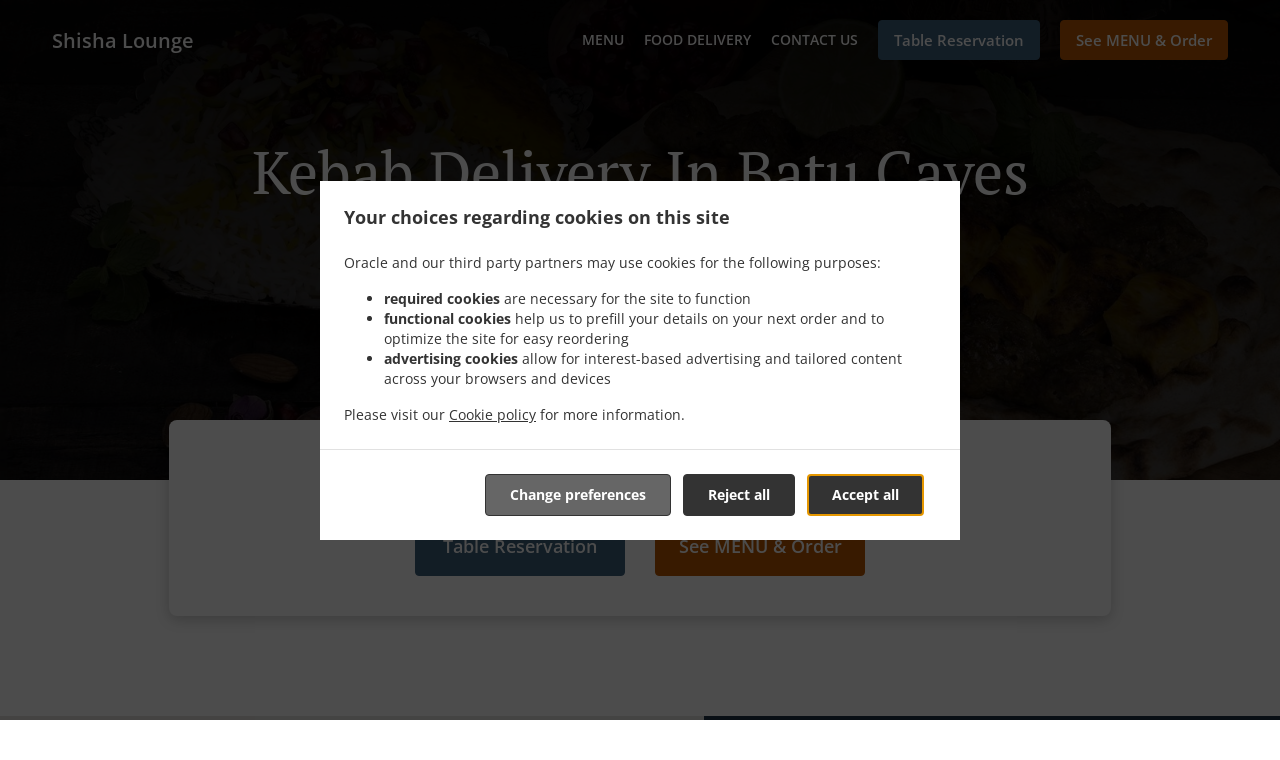

--- FILE ---
content_type: text/html; charset=utf-8
request_url: https://www.shishaloungekl.com/kebab-delivery-batu-caves-taman-sahabat
body_size: 40689
content:
<!DOCTYPE html><html lang="en"><head><meta name="glfDetectUserAgent" value="User" /><meta http-equiv="Content-Type" content="text/html; charset=UTF-8"><meta charset="utf-8"><meta name="viewport" content="width=device-width, initial-scale=1.0, maximum-scale=1.0, user-scalable=0"><meta name="language" content="en"><meta name="description" content="Order online from Shisha Lounge. Kebab Delivery in Batu Caves Taman Sahabat. Our mouth-watering dishes are prepared with care and fresh ingredients. Go straight to our online menu and place your order. You&#039;ll have it delivered to your door in no time."><meta name="keywords" content="batu caves taman sahabat, kebab delivery, order online, kebab, middle eastern food, pizza"><meta property="og:title" content="Kebab Delivery - Batu Caves Taman Sahabat - Shisha Lounge"><meta property="og:type" content="website"><meta property="og:url" content="https://www.shishaloungekl.com/kebab-delivery-batu-caves-taman-sahabat"><meta property="og:image" content="https://www.fbgcdn.com/pictures/b87a76f5-75bd-4194-ab92-90cfa844fa81.jpg"><meta property="og:description" content="Order online from Shisha Lounge. Kebab Delivery in Batu Caves Taman Sahabat. Our mouth-watering dishes are prepared with care and fresh ingredients. Go straight to our online menu and place your order. You&#039;ll have it delivered to your door in no time."><meta property="og:site_name" content="Shisha Lounge"><meta name="twitter:card" content="summary_large_image"><meta property="twitter:domain" content="shishaloungekl.com"><meta property="twitter:url" content="https://www.shishaloungekl.com/kebab-delivery-batu-caves-taman-sahabat"><meta name="twitter:title" content="Kebab Delivery - Batu Caves Taman Sahabat - Shisha Lounge"><meta name="twitter:description" content="Order online from Shisha Lounge. Kebab Delivery in Batu Caves Taman Sahabat. Our mouth-watering dishes are prepared with care and fresh ingredients. Go straight to our online menu and place your order. You&#039;ll have it delivered to your door in no time."><meta name="twitter:image" content="https://www.fbgcdn.com/pictures/b87a76f5-75bd-4194-ab92-90cfa844fa81.jpg"><title>Kebab Delivery - Batu Caves Taman Sahabat - Shisha Lounge</title><link rel="preload" href="https://www.fbgcdn.com/pictures/b87a76f5-75bd-4194-ab92-90cfa844fa81.jpg" as="image"><link rel="icon shortcut" href="https://www.fbgcdn.com/websites/img/ico-32.png"><script>!function(){const e=function(e){if(e.href&&0===e.href.indexOf("https://fonts.googleapis.com"))return!0},n=document.getElementsByTagName("head")[0],t=n.insertBefore;n.insertBefore=function(o,f){e(o)||t.call(n,o,f)};const o=n.appendChild;n.appendChild=function(t){e(t)||o.call(n,t)}}();</script><script>window.checkPageSpeedCrawler=window.checkPageSpeedCrawler||function(){var e=document.querySelector('meta[name="glfDetectUserAgent"]')?document.querySelector('meta[name="glfDetectUserAgent"]').getAttribute("value"):"";return navigator.userAgent.indexOf("Speed Insights")>0||e.indexOf("Chrome-Lighthouse")>0||e.indexOf("Googlebot")>0};</script><style>@font-face{font-family:'Open Sans';font-style:normal;font-weight:300;font-display:swap;src:url('https://www.fbgcdn.com/websites/fonts/open-sans-v34-vietnamese_latin-ext_latin_hebrew_greek-ext_greek_cyrillic-ext_cyrillic-300.eot');src:local(''),url('https://www.fbgcdn.com/websites/fonts/open-sans-v34-vietnamese_latin-ext_latin_hebrew_greek-ext_greek_cyrillic-ext_cyrillic-300.eot?#iefix') format('embedded-opentype'),url('https://www.fbgcdn.com/websites/fonts/open-sans-v34-vietnamese_latin-ext_latin_hebrew_greek-ext_greek_cyrillic-ext_cyrillic-300.woff2') format('woff2'),url('https://www.fbgcdn.com/websites/fonts/open-sans-v34-vietnamese_latin-ext_latin_hebrew_greek-ext_greek_cyrillic-ext_cyrillic-300.woff') format('woff'),url('https://www.fbgcdn.com/websites/fonts/open-sans-v34-vietnamese_latin-ext_latin_hebrew_greek-ext_greek_cyrillic-ext_cyrillic-300.ttf') format('truetype'),url('https://www.fbgcdn.com/websites/fonts/open-sans-v34-vietnamese_latin-ext_latin_hebrew_greek-ext_greek_cyrillic-ext_cyrillic-300.svg#OpenSans') format('svg')}@font-face{font-family:'Open Sans';font-style:normal;font-weight:400;font-display:swap;src:url('https://www.fbgcdn.com/websites/fonts/open-sans-v34-vietnamese_latin-ext_latin_hebrew_greek-ext_greek_cyrillic-ext_cyrillic-regular.eot');src:local(''),url('https://www.fbgcdn.com/websites/fonts/open-sans-v34-vietnamese_latin-ext_latin_hebrew_greek-ext_greek_cyrillic-ext_cyrillic-regular.eot?#iefix') format('embedded-opentype'),url('https://www.fbgcdn.com/websites/fonts/open-sans-v34-vietnamese_latin-ext_latin_hebrew_greek-ext_greek_cyrillic-ext_cyrillic-regular.woff2') format('woff2'),url('https://www.fbgcdn.com/websites/fonts/open-sans-v34-vietnamese_latin-ext_latin_hebrew_greek-ext_greek_cyrillic-ext_cyrillic-regular.woff') format('woff'),url('https://www.fbgcdn.com/websites/fonts/open-sans-v34-vietnamese_latin-ext_latin_hebrew_greek-ext_greek_cyrillic-ext_cyrillic-regular.ttf') format('truetype'),url('https://www.fbgcdn.com/websites/fonts/open-sans-v34-vietnamese_latin-ext_latin_hebrew_greek-ext_greek_cyrillic-ext_cyrillic-regular.svg#OpenSans') format('svg')}@font-face{font-family:'Open Sans';font-style:normal;font-weight:600;font-display:swap;src:url('https://www.fbgcdn.com/websites/fonts/open-sans-v34-vietnamese_latin-ext_latin_hebrew_greek-ext_greek_cyrillic-ext_cyrillic-600.eot');src:local(''),url('https://www.fbgcdn.com/websites/fonts/open-sans-v34-vietnamese_latin-ext_latin_hebrew_greek-ext_greek_cyrillic-ext_cyrillic-600.eot?#iefix') format('embedded-opentype'),url('https://www.fbgcdn.com/websites/fonts/open-sans-v34-vietnamese_latin-ext_latin_hebrew_greek-ext_greek_cyrillic-ext_cyrillic-600.woff2') format('woff2'),url('https://www.fbgcdn.com/websites/fonts/open-sans-v34-vietnamese_latin-ext_latin_hebrew_greek-ext_greek_cyrillic-ext_cyrillic-600.woff') format('woff'),url('https://www.fbgcdn.com/websites/fonts/open-sans-v34-vietnamese_latin-ext_latin_hebrew_greek-ext_greek_cyrillic-ext_cyrillic-600.ttf') format('truetype'),url('https://www.fbgcdn.com/websites/fonts/open-sans-v34-vietnamese_latin-ext_latin_hebrew_greek-ext_greek_cyrillic-ext_cyrillic-600.svg#OpenSans') format('svg')}@font-face{font-family:'Open Sans';font-style:normal;font-weight:700;font-display:swap;src:url('https://www.fbgcdn.com/websites/fonts/open-sans-v34-vietnamese_latin-ext_latin_hebrew_greek-ext_greek_cyrillic-ext_cyrillic-700.eot');src:local(''),url('https://www.fbgcdn.com/websites/fonts/open-sans-v34-vietnamese_latin-ext_latin_hebrew_greek-ext_greek_cyrillic-ext_cyrillic-700.eot?#iefix') format('embedded-opentype'),url('https://www.fbgcdn.com/websites/fonts/open-sans-v34-vietnamese_latin-ext_latin_hebrew_greek-ext_greek_cyrillic-ext_cyrillic-700.woff2') format('woff2'),url('https://www.fbgcdn.com/websites/fonts/open-sans-v34-vietnamese_latin-ext_latin_hebrew_greek-ext_greek_cyrillic-ext_cyrillic-700.woff') format('woff'),url('https://www.fbgcdn.com/websites/fonts/open-sans-v34-vietnamese_latin-ext_latin_hebrew_greek-ext_greek_cyrillic-ext_cyrillic-700.ttf') format('truetype'),url('https://www.fbgcdn.com/websites/fonts/open-sans-v34-vietnamese_latin-ext_latin_hebrew_greek-ext_greek_cyrillic-ext_cyrillic-700.svg#OpenSans') format('svg')}@font-face{font-family:'Open Sans';font-style:italic;font-weight:400;font-display:swap;src:url('https://www.fbgcdn.com/websites/fonts/open-sans-v34-vietnamese_latin-ext_latin_hebrew_greek-ext_greek_cyrillic-ext_cyrillic-italic.eot');src:local(''),url('https://www.fbgcdn.com/websites/fonts/open-sans-v34-vietnamese_latin-ext_latin_hebrew_greek-ext_greek_cyrillic-ext_cyrillic-italic.eot?#iefix') format('embedded-opentype'),url('https://www.fbgcdn.com/websites/fonts/open-sans-v34-vietnamese_latin-ext_latin_hebrew_greek-ext_greek_cyrillic-ext_cyrillic-italic.woff2') format('woff2'),url('https://www.fbgcdn.com/websites/fonts/open-sans-v34-vietnamese_latin-ext_latin_hebrew_greek-ext_greek_cyrillic-ext_cyrillic-italic.woff') format('woff'),url('https://www.fbgcdn.com/websites/fonts/open-sans-v34-vietnamese_latin-ext_latin_hebrew_greek-ext_greek_cyrillic-ext_cyrillic-italic.ttf') format('truetype'),url('https://www.fbgcdn.com/websites/fonts/open-sans-v34-vietnamese_latin-ext_latin_hebrew_greek-ext_greek_cyrillic-ext_cyrillic-italic.svg#OpenSans') format('svg')}@font-face{font-family:'Open Sans';src:url('https://www.fbgcdn.com/websites/fonts/OpenSans-BoldItalic.eot');src:local(''),url('https://www.fbgcdn.com/websites/fonts/OpenSans-BoldItalic.eot?#iefix') format('embedded-opentype'),url('https://www.fbgcdn.com/websites/fonts/OpenSans-BoldItalic.woff2') format('woff2'),url('https://www.fbgcdn.com/websites/fonts/OpenSans-BoldItalic.woff') format('woff'),url('https://www.fbgcdn.com/websites/fonts/OpenSans-BoldItalic.ttf') format('truetype'),url('https://www.fbgcdn.com/websites/fonts/OpenSans-BoldItalic.svg#OpenSans-BoldItalic') format('svg');font-weight:bold;font-style:italic;font-display:swap}@font-face{font-family:'PT Serif';font-style:normal;font-weight:300;font-display:swap;src:url('https://www.fbgcdn.com/websites/fonts/pt-serif-v17-latin-ext_latin_cyrillic-ext_cyrillic-regular.eot');src:local(''),url('https://www.fbgcdn.com/websites/fonts/pt-serif-v17-latin-ext_latin_cyrillic-ext_cyrillic-regular.eot?#iefix') format('embedded-opentype'),url('https://www.fbgcdn.com/websites/fonts/pt-serif-v17-latin-ext_latin_cyrillic-ext_cyrillic-regular.woff2') format('woff2'),url('https://www.fbgcdn.com/websites/fonts/pt-serif-v17-latin-ext_latin_cyrillic-ext_cyrillic-regular.woff') format('woff'),url('https://www.fbgcdn.com/websites/fonts/pt-serif-v17-latin-ext_latin_cyrillic-ext_cyrillic-regular.ttf') format('truetype'),url('https://www.fbgcdn.com/websites/fonts/pt-serif-v17-latin-ext_latin_cyrillic-ext_cyrillic-regular.svg#PTSerif') format('svg')}@font-face{font-family:'PT Serif';font-style:normal;font-weight:400;font-display:swap;src:url('https://www.fbgcdn.com/websites/fonts/pt-serif-v17-latin-ext_latin_cyrillic-ext_cyrillic-regular.eot');src:local(''),url('https://www.fbgcdn.com/websites/fonts/pt-serif-v17-latin-ext_latin_cyrillic-ext_cyrillic-regular.eot?#iefix') format('embedded-opentype'),url('https://www.fbgcdn.com/websites/fonts/pt-serif-v17-latin-ext_latin_cyrillic-ext_cyrillic-regular.woff2') format('woff2'),url('https://www.fbgcdn.com/websites/fonts/pt-serif-v17-latin-ext_latin_cyrillic-ext_cyrillic-regular.woff') format('woff'),url('https://www.fbgcdn.com/websites/fonts/pt-serif-v17-latin-ext_latin_cyrillic-ext_cyrillic-regular.ttf') format('truetype'),url('https://www.fbgcdn.com/websites/fonts/pt-serif-v17-latin-ext_latin_cyrillic-ext_cyrillic-regular.svg#PTSerif') format('svg')}@font-face{font-family:'PT Serif';font-style:normal;font-weight:600;font-display:swap;src:url('https://www.fbgcdn.com/websites/fonts/pt-serif-v17-latin-ext_latin_cyrillic-ext_cyrillic-700.eot');src:local(''),url('https://www.fbgcdn.com/websites/fonts/pt-serif-v17-latin-ext_latin_cyrillic-ext_cyrillic-700.eot?#iefix') format('embedded-opentype'),url('https://www.fbgcdn.com/websites/fonts/pt-serif-v17-latin-ext_latin_cyrillic-ext_cyrillic-700.woff2') format('woff2'),url('https://www.fbgcdn.com/websites/fonts/pt-serif-v17-latin-ext_latin_cyrillic-ext_cyrillic-700.woff') format('woff'),url('https://www.fbgcdn.com/websites/fonts/pt-serif-v17-latin-ext_latin_cyrillic-ext_cyrillic-700.ttf') format('truetype'),url('https://www.fbgcdn.com/websites/fonts/pt-serif-v17-latin-ext_latin_cyrillic-ext_cyrillic-700.svg#PTSerif') format('svg')}@font-face{font-family:'PT Serif';font-style:normal;font-weight:700;font-display:swap;src:url('https://www.fbgcdn.com/websites/fonts/pt-serif-v17-latin-ext_latin_cyrillic-ext_cyrillic-700.eot');src:local(''),url('https://www.fbgcdn.com/websites/fonts/pt-serif-v17-latin-ext_latin_cyrillic-ext_cyrillic-700.eot?#iefix') format('embedded-opentype'),url('https://www.fbgcdn.com/websites/fonts/pt-serif-v17-latin-ext_latin_cyrillic-ext_cyrillic-700.woff2') format('woff2'),url('https://www.fbgcdn.com/websites/fonts/pt-serif-v17-latin-ext_latin_cyrillic-ext_cyrillic-700.woff') format('woff'),url('https://www.fbgcdn.com/websites/fonts/pt-serif-v17-latin-ext_latin_cyrillic-ext_cyrillic-700.ttf') format('truetype'),url('https://www.fbgcdn.com/websites/fonts/pt-serif-v17-latin-ext_latin_cyrillic-ext_cyrillic-700.svg#PTSerif') format('svg')}@font-face{font-family:'PT Serif';font-style:italic;font-weight:400;font-display:swap;src:url('https://www.fbgcdn.com/websites/fonts/pt-serif-v17-latin-ext_latin_cyrillic-ext_cyrillic-italic.eot');src:local(''),url('https://www.fbgcdn.com/websites/fonts/pt-serif-v17-latin-ext_latin_cyrillic-ext_cyrillic-italic.eot?#iefix') format('embedded-opentype'),url('https://www.fbgcdn.com/websites/fonts/pt-serif-v17-latin-ext_latin_cyrillic-ext_cyrillic-italic.woff2') format('woff2'),url('https://www.fbgcdn.com/websites/fonts/pt-serif-v17-latin-ext_latin_cyrillic-ext_cyrillic-italic.woff') format('woff'),url('https://www.fbgcdn.com/websites/fonts/pt-serif-v17-latin-ext_latin_cyrillic-ext_cyrillic-italic.ttf') format('truetype'),url('https://www.fbgcdn.com/websites/fonts/pt-serif-v17-latin-ext_latin_cyrillic-ext_cyrillic-italic.svg#PTSerif') format('svg')}@font-face{font-family:'PT Serif';font-style:italic;font-weight:700;font-display:swap;src:url('https://www.fbgcdn.com/websites/fonts/pt-serif-v17-latin-ext_latin_cyrillic-ext_cyrillic-700italic.eot');src:local(''),url('https://www.fbgcdn.com/websites/fonts/pt-serif-v17-latin-ext_latin_cyrillic-ext_cyrillic-700italic.eot?#iefix') format('embedded-opentype'),url('https://www.fbgcdn.com/websites/fonts/pt-serif-v17-latin-ext_latin_cyrillic-ext_cyrillic-700italic.woff2') format('woff2'),url('https://www.fbgcdn.com/websites/fonts/pt-serif-v17-latin-ext_latin_cyrillic-ext_cyrillic-700italic.woff') format('woff'),url('https://www.fbgcdn.com/websites/fonts/pt-serif-v17-latin-ext_latin_cyrillic-ext_cyrillic-700italic.ttf') format('truetype'),url('https://www.fbgcdn.com/websites/fonts/pt-serif-v17-latin-ext_latin_cyrillic-ext_cyrillic-700italic.svg#PTSerif') format('svg')}/*! normalize.css v4.1.1 | MIT License | github.com/necolas/normalize.css */html{font-family:sans-serif;-ms-text-size-adjust:100%;-webkit-text-size-adjust:100%}body{margin:0}article,aside,details,figcaption,figure,footer,header,main,menu,nav,section,summary{display:block}audio,canvas,progress,video{display:inline-block}audio:not([controls]){display:none;height:0}progress{vertical-align:baseline}template,[hidden]{display:none}a{background-color:transparent;-webkit-text-decoration-skip:objects}a:active,a:hover{outline-width:0}abbr[title]{border-bottom:none;text-decoration:underline;-webkit-text-decoration:underline dotted;text-decoration:underline dotted}b,strong{font-weight:inherit}b,strong{font-weight:bolder}dfn{font-style:italic}h1{font-size:2em;margin:.67em 0}mark{background-color:#ff0;color:#000}small{font-size:80%}sub,sup{font-size:75%;line-height:0;position:relative;vertical-align:baseline}sub{bottom:-0.25em}sup{top:-0.5em}img{border-style:none}svg:not(:root){overflow:hidden}code,kbd,pre,samp{font-family:monospace, monospace;font-size:1em}figure{margin:1em 40px}hr{-webkit-box-sizing:content-box;box-sizing:content-box;height:0;overflow:visible}button,input,select,textarea{font:inherit;margin:0}optgroup{font-weight:bold}button,input{overflow:visible}button,select{text-transform:none}button,html [type="button"],[type="reset"],[type="submit"]{-webkit-appearance:button}button::-moz-focus-inner,[type="button"]::-moz-focus-inner,[type="reset"]::-moz-focus-inner,[type="submit"]::-moz-focus-inner{border-style:none;padding:0}button:-moz-focusring,[type="button"]:-moz-focusring,[type="reset"]:-moz-focusring,[type="submit"]:-moz-focusring{outline:1px dotted ButtonText}fieldset{border:1px solid #c0c0c0;margin:0 2px;padding:.35em .625em .75em}legend{-webkit-box-sizing:border-box;box-sizing:border-box;color:inherit;display:table;max-width:100%;padding:0;white-space:normal}textarea{overflow:auto}[type="checkbox"],[type="radio"]{-webkit-box-sizing:border-box;box-sizing:border-box;padding:0}[type="number"]::-webkit-inner-spin-button,[type="number"]::-webkit-outer-spin-button{height:auto}[type="search"]{-webkit-appearance:textfield;outline-offset:-2px}[type="search"]::-webkit-search-cancel-button,[type="search"]::-webkit-search-decoration{-webkit-appearance:none}::-webkit-input-placeholder{color:inherit;opacity:.54}::-webkit-file-upload-button{-webkit-appearance:button;font:inherit}body,div,p,span,section,header,nav,footer,a,ul,li,svg{-webkit-box-sizing:border-box;box-sizing:border-box}body:focus,div:focus,p:focus,span:focus,section:focus,header:focus,nav:focus,footer:focus,a:focus,ul:focus,li:focus,svg:focus{outline:2px solid #528FCC}body{font-family:"Open Sans",sans-serif;font-size:16px;color:#4D4D4D;background-color:#fff}h1,h2,h3,h4{font-family:"PT Serif",serif;text-align:center}h1{font-size:40px;font-weight:bold;text-transform:capitalize}h2{font-size:32px;font-weight:normal}hr{display:block;width:80px;height:3px;background-color:#BD5902;border:none;margin:30px auto 40px}@media (min-width: 1024px){hr{margin:30px auto 60px}}section{margin:80px 24px;background-color:#fff}section h1{margin:0}section h2{color:#4d4d4d;margin:0;line-height:1em;text-transform:capitalize;word-wrap:break-word}@media (min-width: 1024px){section{margin:100px auto;max-width:942px}section:first-of-type:not(.real-time){margin-top:100px}section h2{font-size:40px}}.d-none{display:none}.d-flex{display:-webkit-box !important;display:-ms-flexbox !important;display:flex !important}.flex-column{-webkit-box-orient:vertical;-webkit-box-direction:normal;-ms-flex-direction:column;flex-direction:column}.ml-auto{margin-left:auto !important}.mt-auto{margin-top:auto !important}.mt-0{margin-top:0 !important}.w-100{width:100% !important}.pr-2{padding-right:.5rem !important}.pt-2{padding-top:.5rem !important}.pt-3{padding-top:1rem !important}.pl-2{padding-left:.5rem !important}.pl-4{padding-left:1rem !important}.separator{width:100%;border-top:solid 1px #e6e6e6;margin:.75rem 0}.cta-button{padding:12.5px;-webkit-box-sizing:border-box;box-sizing:border-box;background-color:#BD5902;border:1px solid #BD5902;border-radius:4px;color:#fff;font-size:15px;font-weight:600;line-height:15px;text-align:center;cursor:pointer;-webkit-user-select:none;-moz-user-select:none;-ms-user-select:none;user-select:none;text-decoration:none !important;margin:3px}.cta-button:hover{background-color:#a94f02}.cta-button:active{-webkit-transform:translateY(1px);transform:translateY(1px)}.cta-button:focus{border-color:#ffffff !important;z-index:9}.cta-button.neutral{background-color:#ffffff;color:#4d4d4d;border:1px solid #16151380}.cta-button.neutral:hover{background-color:#fafafa}.cta-button.reservation{background-color:#3e617d;border:1px solid #3e617d}.cta-button.reservation:hover{background-color:#37566f}.center-text{text-align:center}.cookie-consent-manager-backdrop{position:fixed;display:-webkit-box;display:-ms-flexbox;display:flex;-ms-flex-line-pack:center;align-content:center;-webkit-box-pack:center;-ms-flex-pack:center;justify-content:center;-ms-flex-wrap:wrap;flex-wrap:wrap;-webkit-box-orient:horizontal;-webkit-box-direction:normal;-ms-flex-direction:row;flex-direction:row;width:100%;height:100%;z-index:9999}.body-overflow-hidden{overflow:hidden}.cookie-consent-manager-backdrop{background:rgba(0,0,0,0.7)}.cookie-consent-manager-display-none{display:none !important}.cookie-consent-manager-body{width:640px;min-height:200px;background:white;color:#333333}@media (max-width: 1024px){.cookie-consent-manager-body{position:fixed;width:100%;bottom:0}}.cookie-consent-manager-description{margin:24px}.cookie-consent-manager-description>h3{font-family:"Open Sans",sans-serif;font-style:normal;font-weight:700;font-size:18px;line-height:24px;text-align:left;margin-bottom:24px}.cookie-consent-manager-description>p,li{font-family:"Open Sans",sans-serif;font-style:normal;font-weight:400;font-size:14px;line-height:20px}.cookie-consent-manager-actions{display:-webkit-box;display:-ms-flexbox;display:flex;-webkit-box-orient:horizontal;-webkit-box-direction:reverse;-ms-flex-direction:row-reverse;flex-direction:row-reverse;-ms-flex-wrap:wrap;flex-wrap:wrap;margin:24px}@media (max-width: 1024px){.cookie-consent-manager-actions{-webkit-box-orient:vertical;-webkit-box-direction:reverse;-ms-flex-direction:column-reverse;flex-direction:column-reverse}}.cookie-consent-manager-separator{display:block;margin:24px 0;width:100%;height:1px;background-color:#e1e1e1;border:none}.cookie-consent-manager-button{background:#FFFFFF;-webkit-box-shadow:0 1px 1px rgba(0,0,0,0);box-shadow:0 1px 1px rgba(0,0,0,0);border:1px solid #333333;border-radius:4px;padding:10px 24px;font-family:"Open Sans",sans-serif;font-style:normal;font-weight:700;font-size:14px;line-height:20px;cursor:pointer}.cookie-consent-manager-accessibility:focus-visible{outline:3px solid #2a71dc !important}.cookie-consent-manager-button-confirm-all{background-color:#666666;color:white}.cookie-consent-manager-button-reject{margin-right:12px}@media (max-width: 1024px){.cookie-consent-manager-button-reject{margin-right:0;margin-bottom:8px}}.cookie-consent-manager-button-approve{margin-right:12px;background:#333333;color:#FFFFFF;line-height:20px}@media (max-width: 1024px){.cookie-consent-manager-button-approve{margin-right:0;margin-bottom:8px}}.cookie-consent-manager-options{padding-left:24px;padding-right:24px;max-height:463px;overflow:auto}.cookie-consent-manager-option{background:#F5F5F5}.cookie-consent-manager-option-header{font-family:"Open Sans",sans-serif;font-style:normal;font-weight:700;font-size:14px;line-height:24px;display:-webkit-box;display:-ms-flexbox;display:flex;margin-bottom:8px}.cookie-consent-manager-option-header p{margin-top:12px;margin-right:12px;margin-left:8px}.cookie-consent-manager-option-header p:first-child{margin-right:0;margin-left:12px;cursor:pointer}.cookie-consent-manager-option-header>.cookie-consent-manager-option-description>.option-icon::after{content:'\02795'}.cookie-consent-manager-option-header>.cookie-consent-manager-option-description>.option-icon.active::after{content:'\02796'}.cookie-consent-manager-option-description{display:-webkit-box;display:-ms-flexbox;display:flex}.cookie-consent-manager-option-body>p{margin-top:0;font-size:14px;margin-left:39px;margin-right:24px;font-family:"Open Sans",sans-serif;line-height:20px}.cookie-consent-manager-option-body{display:none;padding-bottom:24px;margin-bottom:8px}.cookie-consent-manager-option-body ul{margin-top:0;margin-left:16px}.cookie-consent-manager-toggle{-ms-flex-item-align:center;align-self:center;margin-left:auto;margin-right:16px}.cookie-consent-manager-switch{position:relative;display:inline-block;width:38px;height:20px}.cookie-consent-manager-switch input{opacity:0;width:0;height:0}.cookie-consent-manager-slider{position:absolute;cursor:pointer;top:0;left:0;right:0;bottom:0;background-color:#ccc;-webkit-transition:.4s;transition:.4s}.cookie-consent-manager-slider:before{position:absolute;content:"";height:16px;width:16px;left:2px;bottom:2px;background-color:white;-webkit-transition:.4s;transition:.4s}.cookie-consent-manager-description>p #read-policy,.cookie-consent-manager-description>p #change-options{text-decoration:underline;font-weight:700;cursor:pointer;color:#333333}.cookie-consent-manager-description>p #read-policy{font-weight:400}.cookie-consent-manager-option-body>p #view-required-cookies-link,.cookie-consent-manager-option-body>p #view-functional-cookies-link,.cookie-consent-manager-option-body>p #view-advertising-cookies-link{text-decoration:underline;font-weight:400;cursor:pointer}input:checked+.cookie-consent-manager-slider{background-color:#528FCC}input:disabled+.cookie-consent-manager-slider{opacity:.5}input:focus+.cookie-consent-manager-slider{-webkit-box-shadow:0 0 1px #528FCC;box-shadow:0 0 1px #528FCC}input:checked+.cookie-consent-manager-slider:before{-webkit-transform:translateX(18px);transform:translateX(18px)}.cookie-consent-manager-slider.round{border-radius:34px}.cookie-consent-manager-slider.round:before{border-radius:50%}.wrapper{width:100%;overflow:hidden}.hidden{position:absolute;left:-10000px;top:auto;height:0;overflow:hidden}.hidden-screen-reader{position:absolute;left:-10000px;top:auto;overflow:hidden}.display-none{display:none !important}@media (min-width: 1024px){.wrapper-boxed{background-image:url("https://www.fbgcdn.com/websites/img/background.jpg");background-repeat:repeat}.wrapper-boxed>.wrapper{width:1024px;margin:0 auto;-webkit-box-shadow:0 0 10px rgba(0,0,0,0.08);box-shadow:0 0 10px rgba(0,0,0,0.08);background-color:#fff}.wrapper-boxed .nav-announcement-container{width:1024px;margin:0 auto}.wrapper-boxed .nav-header-container{width:1024px;margin:0 auto}.wrapper-boxed .nav-header{margin:0 auto}.wrapper-boxed section.disclaimer-container{margin-top:150px}}.nav-container{position:fixed;top:0;left:0;right:0;color:#fff;z-index:3}.nav-announcement-container{background-color:#EF4E4B;-webkit-transition:-webkit-transform .3s ease-out;transition:-webkit-transform .3s ease-out;transition:transform .3s ease-out;transition:transform .3s ease-out, -webkit-transform .3s ease-out}.nav-announcement{padding:0 16px;margin:0 auto;display:-webkit-box;display:-ms-flexbox;display:flex;-webkit-box-orient:horizontal;-webkit-box-direction:normal;-ms-flex-direction:row;flex-direction:row;gap:16px;font-size:12px;font-weight:400;line-height:16px}@media (min-width: 1024px){.nav-announcement{max-width:942px;padding:0}}.nav-announcement .nav-announcement-message{margin:16px 0;-webkit-box-flex:1;-ms-flex:1;flex:1}.nav-announcement .nav-announcement-message .nav-announcement-name{display:-webkit-box;display:-ms-flexbox;display:flex;-webkit-box-orient:horizontal;-webkit-box-direction:normal;-ms-flex-direction:row;flex-direction:row;gap:16px;-webkit-box-align:center;-ms-flex-align:center;align-items:center;font-size:24px;font-weight:400;line-height:26px;text-align:left}.nav-announcement .nav-announcement-message .nav-announcement-name>svg{fill:#fff;width:32px;height:32px;-webkit-box-flex:0;-ms-flex:0 0 32px;flex:0 0 32px}.nav-announcement .nav-announcement-message .nav-announcement-description{margin-left:48px;margin-top:8px}.nav-announcement .nav-announcement-message .nav-announcement-description p{margin:0}.nav-announcement .nav-announcement-close{background-color:rgba(0,0,0,0.1);display:-webkit-box;display:-ms-flexbox;display:flex;-webkit-box-align:center;-ms-flex-align:center;align-items:center;cursor:pointer}.nav-announcement .nav-announcement-close>svg{width:16px;height:16px;fill:#A13532;fill:rgba(0,0,0,0.3);margin:16px}.nav-announcement .nav-announcement-close:hover{background-color:rgba(0,0,0,0.13)}.nav-announcement .nav-announcement-close:hover>svg{fill:rgba(0,0,0,0.4)}.nav-announcement-placeholder{background-color:#1e3446;-webkit-transition:max-height .2s ease-out;transition:max-height .2s ease-out}.nav-header-container{background-color:transparent;font-size:14px;-webkit-transition:background-color .3s ease-out;transition:background-color .3s ease-out}@media (min-width: 1024px){.nav-header-container{padding:0 50px}}.nav-header-container.active{background-color:#1e3446}.nav-header{display:-webkit-box;display:-ms-flexbox;display:flex;position:relative;-webkit-box-align:center;-ms-flex-align:center;align-items:center;padding:16px;font-size:14px;margin:0 auto}.nav-header .nav-header-icon>svg{height:28px;fill:#fff;margin-right:10px;vertical-align:middle}.nav-header .nav-header-name{font-weight:600;text-decoration:none;color:#fff;white-space:nowrap;overflow:hidden;display:block;text-overflow:ellipsis;padding-right:20px}.nav-header .nav-header-menu{padding:20px 16px;margin:-20px -16px;-webkit-box-flex:1;-ms-flex-positive:1;flex-grow:1}.nav-header .nav-header-menu>svg{fill:#fff;vertical-align:middle;cursor:pointer}.nav-header .nav-header-menu .nav-open-menu{width:26px;height:17px;float:right}.nav-header .nav-header-menu .nav-hide-menu{display:none;width:20px;height:19px;float:right}.nav-header .nav-header-menu.active>.nav-open-menu{display:none}.nav-header .nav-header-menu.active>.nav-hide-menu{display:block}@media (min-width: 1024px){.nav-header{max-width:1300px;padding:18px 0;-ms-flex-wrap:wrap;flex-wrap:wrap}.nav-header .nav-header-name{font-size:20px;max-width:510px;-ms-flex-negative:0;flex-shrink:0;padding-right:0;padding-left:2px}.nav-header .nav-header-icon>svg{height:40px}.nav-header .nav-header-menu{-webkit-box-flex:1;-ms-flex-positive:1;flex-grow:1;-ms-flex-negative:1;flex-shrink:1;padding:0;margin:0;overflow:hidden}.nav-header .nav-header-menu>.nav-open-menu,.nav-header .nav-header-menu>.nav-hide-menu{display:none !important}}.nav-expanded-menu{visibility:hidden;opacity:0;-webkit-transition:visibility 0s linear .4s,opacity .4s ease-out;transition:visibility 0s linear .4s,opacity .4s ease-out;position:absolute;left:0;right:0;top:100%;background-color:#1e3446;-webkit-box-shadow:0 1px 3px rgba(0,0,0,0.15);box-shadow:0 1px 3px rgba(0,0,0,0.15);max-height:calc(100vh - 60px);overflow:auto}.nav-expanded-menu .cta-button{display:block;padding:10px;font-weight:600;font-size:15px;line-height:20px;padding:9px 15px;margin:0px 10px}@media (min-width: 1024px){.nav-expanded-menu .cta-button{white-space:normal;-webkit-box-align:center;-ms-flex-align:center;align-items:center;display:-webkit-box;display:-ms-flexbox;display:flex}}.nav-header-menu.active>.nav-expanded-menu{visibility:visible;opacity:1;-webkit-transition:visibility 0s linear 0s,opacity .4s ease-out;transition:visibility 0s linear 0s,opacity .4s ease-out}.nav-expanded-menu>ul{margin:0;padding:0}.nav-expanded-menu>ul>li{list-style-type:none;text-align:center}.nav-expanded-menu>ul>li.nav-cta{display:none}@media (min-width: 1024px){.nav-expanded-menu>ul>li.nav-cta{display:-webkit-box;display:-ms-flexbox;display:flex;-webkit-box-orient:horizontal;-webkit-box-direction:normal;-ms-flex-direction:row;flex-direction:row;padding:15px;-webkit-box-pack:center;-ms-flex-pack:center;justify-content:center}}.nav-expanded-menu>ul>li>a{display:block;padding:15px;color:rgba(255,255,255,0.6);font-size:14px;font-weight:600;text-transform:uppercase;text-decoration:none;line-height:1em}.nav-expanded-menu>ul>li>a:hover,.nav-expanded-menu>ul>li>a:focus,.nav-expanded-menu>ul>li>a:visited{color:rgba(255,255,255,0.6);text-decoration:none}@media (min-width: 1024px){.nav-expanded-menu{visibility:visible;opacity:1;position:static;background-color:transparent;-webkit-box-shadow:none;box-shadow:none;-webkit-transition:none;transition:none}.nav-expanded-menu>ul{display:-webkit-box;display:-ms-flexbox;display:flex;-webkit-box-align:center;-ms-flex-align:center;align-items:center;-webkit-box-pack:end;-ms-flex-pack:end;justify-content:flex-end}.nav-expanded-menu>ul>li{padding:0;margin:0 10px;text-overflow:ellipsis;white-space:nowrap;-ms-flex-negative:1;flex-shrink:1;max-width:30%}.nav-expanded-menu>ul>li.nav-cta{padding:2px 2px 2px 0px;max-width:40%}.nav-expanded-menu>ul>li.nav-cta :last-child{margin-right:0}.nav-expanded-menu>ul>li.nav-cta :first-child{margin-left:0}.nav-expanded-menu>ul>li:first-of-type{margin-left:0}.nav-expanded-menu>ul>li:last-of-type{-ms-flex-negative:0;flex-shrink:0;-webkit-box-flex:0;-ms-flex-positive:0;flex-grow:0;margin-right:0;border-radius:3px;display:-webkit-box;display:-ms-flexbox;display:flex}.nav-expanded-menu>ul>li>a,.nav-expanded-menu>ul>li>a:visited{display:inline;padding:0;color:#fff;-webkit-transition:color .3s ease-out;transition:color .3s ease-out}.nav-expanded-menu>ul>li>a:hover,.nav-expanded-menu>ul>li>a:focus{color:#NaNNaNNaN}}.staging-container.legal-page{margin-bottom:75px}.staging{min-height:50vh;-webkit-box-sizing:border-box;box-sizing:border-box;padding-top:70px;background-color:#000;position:relative;z-index:1;display:-webkit-box;display:-ms-flexbox;display:flex;-webkit-box-orient:vertical;-webkit-box-direction:normal;-ms-flex-direction:column;flex-direction:column;-webkit-box-pack:center;-ms-flex-pack:center;justify-content:center;-webkit-box-align:center;-ms-flex-align:center;align-items:center}.staging .staging-logo{display:block;text-align:center}.staging .staging-logo>svg{height:100px}.staging>h3{padding:10px;font-family:"Open Sans",sans-serif;background-color:rgba(0,0,0,0.5);color:#ccc;margin:auto 0 0 0;font-size:14px;font-weight:bold}.staging>h3>svg{display:none;width:13px;height:9px;fill:#ccc;margin:0 20px}.simple-page .staging{min-height:255px}@media (min-width: 1024px){.staging{height:640px}.staging .staging-logo>svg{height:150px}.staging>h3{font-size:16px;padding:20px}.staging>h3>svg{display:inline-block}.simple-page .staging{height:480px}}.staging-background{content:"";background-size:cover;background-position:center;top:0;left:0;bottom:0;right:0;position:absolute;z-index:-1}.staging-background:after{content:"";height:100%;position:absolute;top:0;left:0;right:0;background:-webkit-gradient(linear, left top, left bottom, from(rgba(0,0,0,0.75)), to(rgba(0,0,0,0.4)));background:linear-gradient(180deg, rgba(0,0,0,0.75) 0%, rgba(0,0,0,0.4) 100%)}.simple-page .staging-background:after{background:-webkit-gradient(linear, left top, left bottom, from(rgba(0,0,0,0.9)), to(rgba(0,0,0,0.7)));background:linear-gradient(180deg, rgba(0,0,0,0.9) 0%, rgba(0,0,0,0.7) 100%)}.staging-headlines{overflow:hidden;-webkit-box-flex:1;-ms-flex-positive:1;flex-grow:1;display:-webkit-box;display:-ms-flexbox;display:flex;-webkit-box-orient:vertical;-webkit-box-direction:normal;-ms-flex-direction:column;flex-direction:column;-webkit-box-pack:center;-ms-flex-pack:center;justify-content:center;margin-bottom:60px}.staging-headlines>h1{font-size:40px;font-weight:bold;color:#fff;padding:0 15px;margin:0;word-wrap:break-word}.staging-headlines>h2{font-family:"Open Sans",sans-serif;font-size:16px;font-weight:400;text-transform:uppercase;margin-top:20px;padding:0 15px;color:#fff}.simple-page .staging-headlines>h1{font-weight:normal;font-style:normal}.simple-page .staging-headlines>h2{font-size:22px;font-weight:400}@media (min-width: 1024px){.staging-headlines{max-width:942px}.staging-headlines>h1{font-size:60px}.staging-headlines>h2{font-size:24px}}.real-time{display:-webkit-box;display:-ms-flexbox;display:flex;-webkit-box-orient:vertical;-webkit-box-direction:normal;-ms-flex-direction:column;flex-direction:column;position:relative;background-color:#fff;padding:32px;-webkit-box-sizing:border-box;box-sizing:border-box;-webkit-box-shadow:0 4px 14px 0 rgba(0,0,0,0.2);box-shadow:0 4px 14px 0 rgba(0,0,0,0.2);border-radius:8px;z-index:1;margin-top:-60px}@media (min-width: 1024px){.real-time{margin-top:-60px;padding:40px;max-width:942px}}.real-time .real-time-header{font-weight:400;font-family:"PT Serif",serif;font-size:16px;line-height:20px;margin-bottom:24px}@media (min-width: 1024px){.real-time .real-time-header{font-size:18px;line-height:32px}}.real-time .real-time-button{position:relative;color:#4D4D4D;font-size:18px;line-height:32px;text-align:center}@media (min-width: 1024px){.real-time .real-time-button{-webkit-box-flex:1;-ms-flex-positive:1;flex-grow:1}.real-time .real-time-button>p{margin:0 0 20px;font-size:24px}}.real-time-buttons{display:-webkit-box;display:-ms-flexbox;display:flex;-webkit-box-pack:center;-ms-flex-pack:center;justify-content:center;-webkit-box-orient:horizontal;-webkit-box-direction:normal;-ms-flex-direction:row;flex-direction:row;-ms-flex-wrap:wrap;flex-wrap:wrap}.real-time-buttons .cta-button{font-size:15px;line-height:20px;padding:9px 15px;min-width:180px;height:50px;display:-webkit-box;display:-ms-flexbox;display:flex;-webkit-box-pack:center;-ms-flex-pack:center;justify-content:center;-webkit-box-align:center;-ms-flex-align:center;align-items:center;margin:6px 8px}@media (min-width: 1024px){.real-time-buttons .cta-button{height:60px;margin:0px 15px;font-size:18px;line-height:24px;min-width:210px;padding:17px 19px}}.isvg-circle-hang{-webkit-filter:drop-shadow(0 3px 14px rgba(0,0,0,0.25));filter:drop-shadow(0 3px 14px rgba(0,0,0,0.25))}.opening-hours-wrapper{display:-webkit-box;display:-ms-flexbox;display:flex;-webkit-box-pack:center;-ms-flex-pack:center;justify-content:center}.opening-hours{display:-webkit-box;display:-ms-flexbox;display:flex;-webkit-box-pack:center;-ms-flex-pack:center;justify-content:center;-webkit-box-orient:vertical;-webkit-box-direction:normal;-ms-flex-direction:column;flex-direction:column;gap:30px}.opening-hours .message,.opening-hours .hours{border:1px solid #16151380;border-radius:8px}.opening-hours .message{font-size:14px;font-weight:600;line-height:20px;text-align:center;color:#4D4D4D;padding:15px 23px}.opening-hours .message.red{color:#ffffff;border:1px solid #EF4E4B;background-color:#EF4E4B}.opening-hours .message>div{margin-top:16px}.opening-hours .hours{padding:23px;color:#4D4D4D;font-size:14px;font-weight:400;line-height:20px;display:-webkit-box;display:-ms-flexbox;display:flex;-webkit-box-orient:vertical;-webkit-box-direction:normal;-ms-flex-direction:column;flex-direction:column;gap:12px}@media (min-width: 1024px){.opening-hours .hours{font-size:16px;line-height:24px}}.opening-hours .hours .entry{display:-webkit-box;display:-ms-flexbox;display:flex;gap:12px;-webkit-box-align:center;-ms-flex-align:center;align-items:center}.opening-hours .hours .entry>div:first-of-type{-webkit-box-flex:1;-ms-flex-positive:1;flex-grow:1}.opening-hours .hours .entry>div:last-of-type{white-space:nowrap}@media (min-width: 1024px){.opening-hours .hours .entry{gap:32px}}.opening-hours .hours .entry-seperator{margin:12px 0;width:100%;height:1px;background-color:#16151380}.opening-hours .hours .entry-title{display:-webkit-box;display:-ms-flexbox;display:flex;gap:8px;font-weight:600;-webkit-box-align:center;-ms-flex-align:center;align-items:center}.opening-hours .hours .entry-title svg{width:24px;height:24px;fill:#4D4D4D}.gallery .gallery-description{text-align:center;margin-block:1em}.gallery .horizontal-list-container{width:100%;height:165px;overflow:hidden;display:-webkit-box;display:-ms-flexbox;display:flex;-webkit-box-pack:center;-ms-flex-pack:center;justify-content:center}.gallery .horizontal-list{height:200px;overflow:scroll;overflow-y:hidden;white-space:nowrap;display:-webkit-box;display:-ms-flexbox;display:flex;position:relative;gap:15px;-webkit-box-pack:start;-ms-flex-pack:start;justify-content:flex-start}.gallery .horizontal-list .entry{width:220px;height:165px;-ms-flex-negative:0;flex-shrink:0;position:relative;border-radius:4px;overflow:hidden}@media (hover:hover){.gallery .horizontal-list .entry>div{bottom:-50px !important}.gallery .horizontal-list .entry:hover img{-webkit-transform:scale(1.15);transform:scale(1.15)}.gallery .horizontal-list .entry:hover>div{bottom:0 !important}}.gallery .horizontal-list .entry img{width:220px;height:165px;-webkit-transition:-webkit-transform .35s ease;transition:-webkit-transform .35s ease;transition:transform .35s ease;transition:transform .35s ease, -webkit-transform .35s ease}.gallery .horizontal-list .entry>div{position:absolute;height:30px;bottom:0;left:0;right:0;text-align:center;color:#4D4D4D;font-size:13px;font-weight:700;padding:0 15px;line-height:30px;background-color:rgba(255,255,255,0.8);overflow:hidden;text-overflow:ellipsis;white-space:nowrap;-webkit-transition:bottom .35s ease;transition:bottom .35s ease}.gallery .horizontal-list .entry .gallery-image:focus img{outline:2px solid #528FCC;outline-offset:-2px}@media (min-width: 1024px){.gallery .horizontal-list-container{height:auto;overflow:auto;margin:60px 0 -30px 0}.gallery .horizontal-list{height:auto;overflow:auto;white-space:normal;-ms-flex-wrap:wrap;flex-wrap:wrap;max-width:942px;margin:0 auto;gap:30px;-webkit-box-pack:center;-ms-flex-pack:center;justify-content:center}.gallery .horizontal-list .entry{width:290px;height:220px}.gallery .horizontal-list .entry img{width:290px;height:220px}.gallery .horizontal-list .entry>div{height:50px;font-size:16px;padding:0 20px;line-height:50px}}.gallery .horizontal-list-overlay{width:18px;background:red;position:sticky;top:0;bottom:0;-ms-flex-negative:0;flex-shrink:0;z-index:1}.gallery .horizontal-list-overlay.left{left:0;margin-right:-15px;background:-webkit-gradient(linear, right top, left top, from(rgba(255,255,255,0)), to(#fff));background:linear-gradient(-90deg, rgba(255,255,255,0) 0%, #fff 100%)}.gallery .horizontal-list-overlay.right{right:0;margin-left:-15px;background:-webkit-gradient(linear, left top, right top, from(rgba(255,255,255,0)), to(#fff));background:linear-gradient(90deg, rgba(255,255,255,0) 0%, #fff 100%)}@media (min-width: 1024px){.gallery .horizontal-list-overlay{display:none}}.certificates .entry-container{display:-webkit-box;display:-ms-flexbox;display:flex;-ms-flex-wrap:wrap;flex-wrap:wrap;-webkit-box-pack:center;-ms-flex-pack:center;justify-content:center;gap:29px;margin:0 auto}.certificates .entry-container .entry{max-width:100%;border:1px solid #D9D9D9;border-radius:4px;-webkit-transition:border .4s ease-out,-webkit-box-shadow .4s ease-out;transition:border .4s ease-out,-webkit-box-shadow .4s ease-out;transition:border .4s ease-out,box-shadow .4s ease-out;transition:border .4s ease-out,box-shadow .4s ease-out,-webkit-box-shadow .4s ease-out;padding:31px 23px;text-align:center;color:#4D4D4D;text-decoration:none}.certificates .entry-container .entry .entry-content{max-width:100%;width:279px;overflow:hidden}@media (min-width: 1024px){.certificates .entry-container .entry .entry-content{width:165px;max-width:100%}}.certificates .entry-container .entry .entry-content svg{width:45px;height:45px;fill:#CCCCCC;margin-bottom:14px}.certificates .entry-container .entry .entry-content .entry-header{font-size:12px;font-weight:700;line-height:20px}.certificates .entry-container .entry .entry-content .entry-description{font-size:10px;font-weight:400;line-height:16px;margin-top:8px}@media (hover:hover){.certificates .entry-container .entry:hover{-webkit-box-shadow:0 4px 16px 0 rgba(0,0,0,0.1);box-shadow:0 4px 16px 0 rgba(0,0,0,0.1);border:1px solid #1e3446}}.certificates .entry-container .entry .entry-popup-background{display:none;position:fixed;top:0;left:0;right:0;bottom:0;background-color:rgba(0,0,0,0.8);z-index:10}.certificates .entry-container .entry.popup .entry-popup-background{display:block}.certificates .entry-container .entry.popup .entry-popup{display:block}.certificates .entry-container .entry .entry-popup{display:none;position:fixed;top:30%;left:50%;-webkit-transform:translateX(-50%);transform:translateX(-50%);background-color:#1e3446;border-radius:4px;padding:25px 30px;color:#fff;font-size:16px;text-align:left;line-height:24px;font-weight:bold;z-index:15}.certificates .entry-container .entry .entry-popup .links{display:-webkit-box;display:-ms-flexbox;display:flex}.certificates .entry-container .entry .entry-popup .links>div:first-of-type{margin-right:20px}.certificates .entry-container .entry .entry-popup .links a{color:#FFF;font-size:14px;text-decoration:underline;font-weight:normal}.awards{display:-webkit-box;display:-ms-flexbox;display:flex;-webkit-box-pack:center;-ms-flex-pack:center;justify-content:center;-ms-flex-wrap:wrap;flex-wrap:wrap;gap:30px}.awards .entry{position:relative;border-radius:4px;overflow:hidden;width:327px}@media (min-width: 1024px){.awards .entry{width:456px}}.awards .entry img{display:block;width:100%}.awards .entry>div{position:absolute;height:30px;bottom:0;left:0;right:0;text-align:center;color:#4D4D4D;font-size:14px;font-weight:700;padding:0 15px;line-height:30px;background-color:rgba(255,255,255,0.8);overflow:hidden;text-overflow:ellipsis;white-space:nowrap;-webkit-transition:bottom .35s ease;transition:bottom .35s ease}@media (min-width: 1024px){.awards .entry>div{height:50px;font-size:16px;padding:0 20px;line-height:50px}}.announcement{position:relative;margin:80px 0;padding:0;background-color:#1e3446;text-align:center}.announcement .announcement-inner{padding:60px 24px}.announcement .announcement-inner svg{width:64px;height:64px;fill:#fff}.announcement .announcement-inner h2{font-size:20px;font-weight:400;line-height:28px;color:#fff;margin:32px 0}.announcement .announcement-inner>div{font-size:14px;font-weight:400;line-height:20px;color:#fff}.announcement .announcement-inner p:last-of-type{margin-bottom:0}@media (min-width: 1024px){.announcement{margin:100px 0;max-width:none}.announcement .announcement-inner{max-width:942px;margin:0 auto;padding:60px 0}.announcement .announcement-inner h2{font-size:32px;line-height:42px}.announcement .announcement-inner>div{font-size:16px;line-height:20px}}.external-links{text-align:center}.external-links p{padding-bottom:15px}.external-links .cta-button{max-width:100%;min-width:300px;height:50px;display:-webkit-inline-box;display:-ms-inline-flexbox;display:inline-flex;-webkit-box-pack:center;-ms-flex-pack:center;justify-content:center;-webkit-box-align:center;-ms-flex-align:center;align-items:center}.external-links .cta-button svg{opacity:.7;width:16px;height:16px;fill:#ffffff}.external-links .cta-button.neutral svg{fill:#4d4d4d}.external-links .cta-button .text{text-transform:uppercase;font-size:14px;font-weight:700;padding-left:16px}.jobs .email-link{margin:24px 0 12px 0;min-width:0}@media (min-width: 1024px){.jobs .email-link{margin:0 30px 0}}.jobs .email-link>span{display:block;color:#161513b3;font-size:10px;line-height:16px;text-align:left;margin-bottom:5px}@media (min-width: 1024px){.jobs .email-link>span{font-size:12px}}.jobs .email-link>a{display:block;color:#136FD2;font-size:12px;text-decoration:none;line-height:16px}@media (min-width: 1024px){.jobs .email-link>a{font-size:14px}}.jobs .email-link>a:hover{text-decoration:underline}.jobs .email-link>a>span{display:block;word-break:break-all}.jobs .entry{padding:30px 24px;border:1px solid #D9D9D9;border-radius:4px;margin-bottom:30px}.jobs .entry p{margin-top:10px;margin-bottom:5px}.jobs .entry .entry-header{display:-webkit-box;display:-ms-flexbox;display:flex;-webkit-box-orient:vertical;-webkit-box-direction:normal;-ms-flex-direction:column;flex-direction:column}@media (min-width: 1024px){.jobs .entry .entry-header{-webkit-box-orient:horizontal;-webkit-box-direction:normal;-ms-flex-direction:row;flex-direction:row}}.jobs .entry .entry-header>div:first-of-type{-webkit-box-flex:1;-ms-flex-positive:1;flex-grow:1;-ms-flex-negative:0;flex-shrink:0}.jobs .entry .entry-header>div:first-of-type>h3{font-size:20px;font-weight:700;line-height:26px;text-align:left;margin:0 0 4px;color:#4D4D4D}@media (min-width: 1024px){.jobs .entry .entry-header>div:first-of-type>h3{font-size:24px}}.jobs .entry .entry-header>div:first-of-type>span{font-size:10px;font-weight:400;line-height:16px;text-align:left;color:#161513b3}@media (min-width: 1024px){.jobs .entry .entry-header>div:first-of-type>span{font-size:12px}}.jobs .entry .entry-title{font-size:12px;font-weight:600;line-height:16px;color:#4D4D4D;margin:20px 0 12px}@media (min-width: 1024px){.jobs .entry .entry-title{font-size:14px;line-height:20px}}.jobs .entry .entry-title+div{font-size:12px;font-weight:400;line-height:16px;color:#4D4D4D}@media (min-width: 1024px){.jobs .entry .entry-title+div{font-size:14px;line-height:20px}}.jobs .entry .entry-title+div b,.jobs .entry .entry-title+div strong{font-weight:600}.jobs .entry .cta-button{display:-webkit-inline-box;display:-ms-inline-flexbox;display:inline-flex;-webkit-box-pack:center;-ms-flex-pack:center;justify-content:center;-webkit-box-align:center;-ms-flex-align:center;align-items:center;padding:12px;margin:0px}@media (min-width: 1024px){.jobs .entry .cta-button{-ms-flex-item-align:start;align-self:flex-start}}.jobs .entry .cta-button svg{width:16px;height:16px;fill:#4D4D4D}.jobs .entry .cta-button.neutral svg{fill:#4d4d4d}.jobs .entry .cta-button .text{font-size:14px;font-weight:600;line-height:16px;padding-right:8px}.social-media .social-media-description{font-size:16px;font-weight:400;line-height:20px;text-align:center;margin-bottom:24px}.social-media .entry-container{display:-webkit-box;display:-ms-flexbox;display:flex;-ms-flex-wrap:wrap;flex-wrap:wrap;-webkit-box-pack:center;-ms-flex-pack:center;justify-content:center;-webkit-box-align:center;-ms-flex-align:center;align-items:center;gap:24px 30px;margin:0 auto}.social-media .entry-container .entry{width:132px;height:110px;display:-webkit-box;display:-ms-flexbox;display:flex;-webkit-box-pack:center;-ms-flex-pack:center;justify-content:center;-webkit-box-align:center;-ms-flex-align:center;align-items:center;border:1px solid #16151380;border-radius:4px;-webkit-transition:border .4s ease-out,-webkit-box-shadow .4s ease-out;transition:border .4s ease-out,-webkit-box-shadow .4s ease-out;transition:border .4s ease-out,box-shadow .4s ease-out;transition:border .4s ease-out,box-shadow .4s ease-out,-webkit-box-shadow .4s ease-out}.social-media .entry-container .entry svg{height:40px;width:40px;fill:#1e3446}@media (hover:hover){.social-media .entry-container .entry:hover{-webkit-box-shadow:0 4px 16px 0 rgba(0,0,0,0.1);box-shadow:0 4px 16px 0 rgba(0,0,0,0.1);border:1px solid #1e3446}}.review-portals .entry-container{display:-webkit-box;display:-ms-flexbox;display:flex;-ms-flex-wrap:wrap;flex-wrap:wrap;-webkit-box-pack:center;-ms-flex-pack:center;justify-content:center;-webkit-box-align:center;-ms-flex-align:center;align-items:center;gap:24px 30px;margin:0 auto}.review-portals .entry-container .entry{width:213px;height:213px;display:-webkit-box;display:-ms-flexbox;display:flex;-webkit-box-pack:center;-ms-flex-pack:center;justify-content:center;-webkit-box-align:center;-ms-flex-align:center;align-items:center;border:1px solid #D9D9D9;border-radius:4px;-webkit-transition:border .4s ease-out,-webkit-box-shadow .4s ease-out;transition:border .4s ease-out,-webkit-box-shadow .4s ease-out;transition:border .4s ease-out,box-shadow .4s ease-out;transition:border .4s ease-out,box-shadow .4s ease-out,-webkit-box-shadow .4s ease-out}.review-portals .entry-container .entry>div{width:145px;height:88px}@media (hover:hover){.review-portals .entry-container .entry:hover{-webkit-box-shadow:0 4px 16px 0 rgba(0,0,0,0.1);box-shadow:0 4px 16px 0 rgba(0,0,0,0.1);border:1px solid #1e3446}}@media (min-width: 1024px){.contact{padding:60px 40px;background-color:#FAFAFA;margin:100px 0;max-width:none}.contact .contact-wrapper{margin:0 auto;max-width:1300px}.contact .contact-wrapper>h2{text-align:left}.contact .contact-wrapper>hr{margin:30px 0 40px}}.contact .contact-container{display:-webkit-box;display:-ms-flexbox;display:flex;-webkit-box-orient:vertical;-webkit-box-direction:normal;-ms-flex-direction:column;flex-direction:column}@media (min-width: 1024px){.contact .contact-container{-webkit-box-orient:horizontal;-webkit-box-direction:normal;-ms-flex-direction:row;flex-direction:row}}.contact .contact-info{-webkit-box-flex:1;-ms-flex:1;flex:1;display:-webkit-box;display:-ms-flexbox;display:flex;-webkit-box-orient:vertical;-webkit-box-direction:normal;-ms-flex-direction:column;flex-direction:column}@media (min-width: 1024px){.contact .contact-info{padding-right:56px}}.contact .contact-info .info{-webkit-box-flex:0;-ms-flex:0;flex:0;margin-bottom:16px}.contact .contact-info .info .entry{display:-webkit-box;display:-ms-flexbox;display:flex;-webkit-box-align:center;-ms-flex-align:center;align-items:center;margin-bottom:16px}.contact .contact-info .info .entry span{font-size:16px;font-weight:400;line-height:20px;color:#4C4C4C}.contact .contact-info .info .entry span a{text-decoration:none;color:inherit;-webkit-transition:color .1s ease;transition:color .1s ease}.contact .contact-info .info .entry span a:hover{color:#BD5902}.contact .contact-info .info .entry svg{width:24px;height:24px;fill:#4C4C4C;margin-right:12px}.contact .contact-info .map-delivery{-webkit-box-flex:1;-ms-flex:1;flex:1;margin:0}@media (min-width: 1024px){.contact .contact-info .map-delivery .map-container{min-height:auto}}.contact .contact-form{-webkit-box-flex:1;-ms-flex:1;flex:1;background-color:#fff;border-radius:4px;-webkit-box-shadow:0 2px 10px 0 rgba(0,0,0,0.16);box-shadow:0 2px 10px 0 rgba(0,0,0,0.16);padding:24px;position:relative}@media (min-width: 1024px){.contact .contact-form{padding:40px 40px 46px}}.contact .contact-form .input-form{display:-webkit-box;display:-ms-flexbox;display:flex;-webkit-box-orient:vertical;-webkit-box-direction:normal;-ms-flex-direction:column;flex-direction:column;gap:18px}@media (min-width: 1024px){.contact .contact-form .input-form{gap:24px}}.contact .contact-form .input-form label{display:block;font-size:12px;line-height:14px;padding-bottom:8px;font-weight:700;color:#4D4D4D}@media (min-width: 1024px){.contact .contact-form .input-form label{font-size:14px;line-height:16px;padding-bottom:12px}}.contact .contact-form .input-form input,.contact .contact-form .input-form textarea{width:100%;font-size:12px;font-weight:400;line-height:14px;border:1px solid #16151380;border-radius:3px;padding:5px;display:block;-webkit-box-sizing:border-box;box-sizing:border-box}@media (min-width: 1024px){.contact .contact-form .input-form input,.contact .contact-form .input-form textarea{font-size:14px;line-height:16px;padding:11px}}.contact .contact-form .input-form input.error,.contact .contact-form .input-form textarea.error{border:1px solid #EF4E4B}.contact .contact-form .input-form input.success,.contact .contact-form .input-form textarea.success{border:1px solid #5ac15e}.contact .contact-form .input-form textarea{resize:none}.contact .contact-form .input-form .captcha{margin:4px auto;padding-left:1px;-webkit-transform:scale(.85);transform:scale(.85);-webkit-transform-origin:center center;transform-origin:center center}.contact .contact-form .input-form .captcha.error .h-captcha iframe{outline:1px solid #EF4E4B}.contact .contact-form .input-form .captcha.success .h-captcha iframe{outline:1px solid #5ac15e}.contact .contact-form .input-form .captcha .input-form-field-feedback{-webkit-transform:scale(1.17);transform:scale(1.17);-webkit-transform-origin:left;transform-origin:left;padding-top:3px}@media (min-width: 1024px){.contact .contact-form .input-form .captcha{-webkit-transform:initial;transform:initial;-webkit-transform-origin:initial;transform-origin:initial}.contact .contact-form .input-form .captcha .input-form-field-feedback{-webkit-transform:initial;transform:initial;-webkit-transform-origin:initial;transform-origin:initial;padding-top:0}}@media (min-width: 1024px){.contact .contact-form .input-form .cta-button{font-size:18px;line-height:21px;margin:0}}.whitelabel-app .whitelabel-app-container{display:-webkit-box;display:-ms-flexbox;display:flex;-webkit-box-orient:vertical;-webkit-box-direction:normal;-ms-flex-direction:column;flex-direction:column;padding:0;gap:40px;-webkit-box-align:center;-ms-flex-align:center;align-items:center;-webkit-box-pack:center;-ms-flex-pack:center;justify-content:center}@media (min-width: 1024px){.whitelabel-app .whitelabel-app-container{-webkit-box-orient:horizontal;-webkit-box-direction:normal;-ms-flex-direction:row;flex-direction:row;padding:40px 30px;border:1px solid #E6E6E6;border-radius:8px;gap:64px}}.whitelabel-app .whitelabel-app-description{-webkit-box-flex:1;-ms-flex:1;flex:1;font-size:16px;font-weight:400;line-height:20px;text-align:center}@media (min-width: 1024px){.whitelabel-app .whitelabel-app-description{text-align:left}}.whitelabel-app .whitelabel-app-description :first-child{margin-top:0}.whitelabel-app .whitelabel-app-description :last-child{margin-bottom:0}.whitelabel-app .whitelabel-app-links{-webkit-box-flex:0;-ms-flex:0;flex:0;display:-webkit-box;display:-ms-flexbox;display:flex;-webkit-box-orient:horizontal;-webkit-box-direction:normal;-ms-flex-direction:row;flex-direction:row;-ms-flex-wrap:wrap;flex-wrap:wrap;gap:30px;-webkit-box-align:center;-ms-flex-align:center;align-items:center;-webkit-box-pack:center;-ms-flex-pack:center;justify-content:center;padding:0}@media (min-width: 1024px){.whitelabel-app .whitelabel-app-links{padding:0 10px}}.whitelabel-app .store-icons{width:134px;height:40px}@media (min-width: 1024px){.whitelabel-app .store-icons{width:184px;height:54px}}.whitelabel-app .store-icons img{width:100%;height:100%}.input-form .field:has(.error) .input-form-field-feedback,.input-form .captcha.error .input-form-field-feedback{display:-webkit-box;display:-ms-flexbox;display:flex}.input-form .field:has(.error2) .input-form-field-feedback span:not(.message2),.input-form .captcha.error2 .input-form-field-feedback span:not(.message2){display:none}.input-form .field:not(:has(.error2)) .input-form-field-feedback span.message2,.input-form .captcha:not(.error2) .input-form-field-feedback span.message2{display:none}.input-form-field-feedback{font-size:12px;font-weight:400;line-height:16px;display:none;color:#EF4E4B;-webkit-box-align:center;-ms-flex-align:center;align-items:center;-webkit-box-pack:start;-ms-flex-pack:start;justify-content:flex-start;padding-top:4px}.input-form-field-feedback .icon-attention{width:14px;height:14px;fill:#EF4E4B;margin-right:5px}.input-form-feedback{font-size:12px;font-weight:700;line-height:14px;text-align:center;display:none;-webkit-box-pack:center;-ms-flex-pack:center;justify-content:center;-webkit-box-align:center;-ms-flex-align:center;align-items:center;padding-top:18px}@media (min-width: 1024px){.input-form-feedback{position:absolute;left:0;right:0;bottom:0;font-size:14px;line-height:46px}}.input-form-feedback.success{color:#5ac15e;display:-webkit-box;display:-ms-flexbox;display:flex}.input-form-feedback.error{color:#EF4E4B;display:-webkit-box;display:-ms-flexbox;display:flex}.input-form-feedback.success .icon-check,.input-form-feedback.error .icon-attention{display:block}.input-form-feedback svg{display:none;padding-right:8px}.input-form-feedback .icon-attention{width:24px;height:24px;fill:#EF4E4B}.input-form-feedback .icon-check{width:24px;height:24px;fill:#5ac15e}.map-delivery{display:-webkit-box;display:-ms-flexbox;display:flex;-ms-flex-wrap:wrap;flex-wrap:wrap;margin:40px 0}.map-delivery>.info{width:100%;-webkit-box-sizing:border-box;box-sizing:border-box;-ms-flex-negative:0;flex-shrink:0;-webkit-box-flex:1;-ms-flex-positive:1;flex-grow:1;-webkit-box-ordinal-group:2;-ms-flex-order:1;order:1;background-color:#1e3446;padding:40px 24px;color:#fff}.map-delivery>.info h2{color:#fff;font-size:32px;font-weight:400;margin:0;text-align:left}.map-delivery>.info h3{font-size:24px;font-weight:400;line-height:26px;margin:30px 0;text-align:left}.map-delivery>.info .message{font-size:14px;font-weight:400;line-height:18px}.map-delivery>.info hr{margin:30px 0}.map-delivery>.info .entry{font-size:14px;font-weight:400;line-height:18px;margin-top:10px;position:relative;padding-left:28px}.map-delivery>.info .entry>.zone-color{display:table;width:16px;height:16px;border-radius:50%;-webkit-box-shadow:0 0 0 1px rgba(255,255,255,0.9);box-shadow:0 0 0 1px rgba(255,255,255,0.9);position:absolute;left:0;top:1px}.map-delivery .map-container{z-index:0;-ms-flex-negative:0;flex-shrink:0;-webkit-box-flex:1;-ms-flex-positive:1;flex-grow:1;-webkit-box-ordinal-group:3;-ms-flex-order:2;order:2;width:100%;height:350px;position:relative}.map-delivery .map-container .leaflet-control-layers-selector{display:none}.map-delivery .map-container .leaflet-control-layers-selector+span{cursor:pointer}.map-delivery .map-container input[type=radio]:checked+span{font-weight:bold}.map-delivery .map-container .leaflet-control-custom{margin:0 !important}.map-delivery .map-container .leaflet-marker-icon{-webkit-filter:hue-rotate(150deg);filter:hue-rotate(150deg)}@media (min-width: 1024px){.map-delivery{margin:100px 0;-ms-flex-wrap:nowrap;flex-wrap:nowrap;max-width:none}.map-delivery>.map-container{height:auto;min-height:560px;-webkit-box-ordinal-group:2;-ms-flex-order:1;order:1;-ms-flex-preferred-size:55%;flex-basis:55%}.map-delivery>.info{-webkit-box-ordinal-group:3;-ms-flex-order:2;order:2;-ms-flex-preferred-size:45%;flex-basis:45%;padding:60px 50px}.map-delivery>.info h2{font-size:40px}.map-delivery>.info .message{font-size:16px;line-height:20px}.map-delivery>.info .entry{font-size:16px;line-height:20px}.map-delivery>.info .entry>.zone-color{width:18px;height:18px}.map-delivery>.info>.info-inner{max-width:500px}.wrapper-boxed .map-delivery>.info>.info-inner{width:auto}}.map{width:100%;height:100%}section.legal{font-size:15px;font-weight:400;margin-top:0px}section.legal h1{font-weight:400;font-style:normal}section.legal .legal-container{margin-top:60px}section.legal .legal-details{text-align:center;padding:40px 0;border-top:1px solid #e6e6e6;border-bottom:1px solid #e6e6e6;margin:60px 0}section.legal .legal-details strong{font-size:18px;font-weight:700}.disclaimer-container{padding:20px;background:-webkit-gradient(linear, left bottom, left top, from(#F5F5F5), to(#F5F5F5)),#FFFFFF;background:linear-gradient(0deg, #F5F5F5, #F5F5F5),#FFFFFF;border:1px solid #E0E0E0;-webkit-box-sizing:border-box;box-sizing:border-box;border-radius:4px;color:#666666;margin-bottom:40px}.disclaimer-container .disclaimer-title{font-size:16px;font-weight:600;margin:0px auto 20px}.disclaimer-container .disclaimer-content{font-size:13px;margin-bottom:0px}.disclaimer-container .disclaimer-content a{color:#666666}footer{padding:50px 16px 32px;background-color:#1e3446}footer>.footer-buttons{z-index:2;position:fixed;bottom:0;left:0;right:0;display:-webkit-box;display:-ms-flexbox;display:flex;-webkit-box-pack:center;-ms-flex-pack:center;justify-content:center;-webkit-transition:bottom .3s ease-out;transition:bottom .3s ease-out}footer>.footer-buttons.footer-buttons-hide{bottom:-100px}footer>.footer-buttons>.cta-button{border-radius:0;margin:0;width:100%;font-size:18px;line-height:24px;padding:17px 7px;display:-webkit-box;display:-ms-flexbox;display:flex;-webkit-box-pack:center;-ms-flex-pack:center;justify-content:center;-webkit-box-align:center;-ms-flex-align:center;align-items:center}footer>.footer-buttons>.cta-button:focus{-webkit-box-shadow:3px -3px #ffffff,3px 3px #ffffff,-3px -3px #ffffff,-3px 3px #ffffff;box-shadow:3px -3px #ffffff,3px 3px #ffffff,-3px -3px #ffffff,-3px 3px #ffffff}@media (min-width: 1024px){footer{margin:100px 0 0;padding:50px 50px 32px}footer>.footer-buttons{display:none}}.footer-links{display:-webkit-box;display:-ms-flexbox;display:flex;-webkit-box-orient:vertical;-webkit-box-direction:normal;-ms-flex-direction:column;flex-direction:column;gap:60px}.footer-links .footer-links-btn{display:none}@media (min-width: 1024px){.footer-links{max-width:1300px;-webkit-box-orient:horizontal;-webkit-box-direction:normal;-ms-flex-direction:row;flex-direction:row;-webkit-box-align:stretch;-ms-flex-align:stretch;align-items:stretch;margin:0 auto;-webkit-box-pack:justify;-ms-flex-pack:justify;justify-content:space-between}.footer-links .footer-links-btn{display:block}.footer-links .footer-links-btn :last-of-type.cta-button{margin:0 0 0 10px}.footer-links .footer-links-btn .cta-button{padding:9px 5px;width:220px;display:-webkit-box;display:-ms-flexbox;display:flex;-webkit-box-align:center;-ms-flex-align:center;align-items:center;-webkit-box-pack:center;-ms-flex-pack:center;justify-content:center;line-height:20px;margin:0 0 20px 10px}}.footer-language-selector{position:relative}.footer-language-selector svg{position:absolute;fill:#fff;width:14px;height:14px;top:8px;left:12px;opacity:.8}.footer-language-selector:after{position:absolute;right:16px;top:13px;content:'';pointer-events:none;border:4px solid transparent;border-top-color:#fff;opacity:.8}.footer-language-selector select{width:100%;min-width:220px;background-color:transparent;padding:5px 43px 5px 33px;border-radius:3px;border:solid 1px rgba(255,255,255,0.5);color:#fff;opacity:.8;font-size:13px;font-weight:600;line-height:18px;-webkit-appearance:none;-moz-appearance:none;appearance:none;cursor:pointer;outline:0}.footer-language-selector select:focus{outline:2px solid #fff}.footer-language-selector select option{background-color:#1e3446;font-size:14px}.footer-language-selector select::-ms-expand{display:none}@media (min-width: 1024px){.footer-language-selector{-webkit-box-flex:1;-ms-flex:1 1 285px;flex:1 1 285px}}.footer-language-selector>.footer-extra-links{margin:16px 0 0}.footer-language-selector>.footer-extra-links a,.footer-language-selector>.footer-extra-links a:visited{font-size:14px;font-weight:600;line-height:18px;opacity:.8}.footer-language-selector>.footer-extra-links span.footer-extra-links-separator{font-size:18px;font-weight:600;line-height:18px;opacity:.8;left:0}.footer-legal-links{text-align:center;padding:0;margin:0}.footer-legal-links li{display:block;padding:5px}.footer-legal-links a,.footer-legal-links a:visited{text-decoration:none;color:#fff;font-size:13px;opacity:.7;-webkit-transition:opacity .3s ease-out;transition:opacity .3s ease-out}.footer-legal-links a:hover,.footer-legal-links a:active,.footer-legal-links a:focus{opacity:1}@media (min-width: 1024px){.footer-legal-links{-webkit-box-ordinal-group:3;-ms-flex-order:2;order:2;-webkit-box-flex:1;-ms-flex-positive:1;flex-grow:1;text-align:left;margin:0 20px 0 20px}.footer-legal-links li{display:inline;white-space:nowrap;padding:0}.footer-legal-links li:before{content:". ";display:inline;color:#fff;opacity:.7;position:relative;bottom:3px}.footer-legal-links li:first-of-type:before{display:none}}@media (min-width: 1024px){.footer-main-links-container{-webkit-box-flex:1;-ms-flex:1 1 340px;flex:1 1 340px}.footer-main-links-container:has(.footer-main-links-contact){-webkit-box-flex:1;-ms-flex:1 1 285px;flex:1 1 285px}}.footer-main-links-container .footer-main-links-title{font-size:16px;font-weight:600;line-height:22px;color:#fff;margin-bottom:17px}.footer-main-links-container:has(.footer-main-links-contact) .footer-main-links-title{margin-bottom:30px}.footer-main-links-contact{padding:0;margin:0;display:-webkit-box;display:-ms-flexbox;display:flex;-webkit-box-orient:vertical;-webkit-box-direction:normal;-ms-flex-direction:column;flex-direction:column;gap:16px 0}.footer-main-links-contact div{display:-webkit-box;display:-ms-flexbox;display:flex}.footer-main-links-contact div svg{width:16px;height:16px;fill:rgba(255,255,255,0.8);margin-right:8px;-webkit-box-flex:0;-ms-flex:0 0 auto;flex:0 0 auto}.footer-main-links-contact div span{color:rgba(255,255,255,0.8);font-size:14px;font-weight:600;line-height:18px}.footer-main-links-contact div a,.footer-main-links-contact div a:visited{text-decoration:none;color:inherit;-webkit-transition:color .3s ease-out;transition:color .3s ease-out}.footer-main-links-contact div a:hover,.footer-main-links-contact div a:active,.footer-main-links-contact div a:focus{color:#fff}.footer-main-links{padding:0;margin:0;display:grid;grid-template-columns:1fr;gap:10px 12px}@media (min-width: 1024px){.footer-main-links{grid-template-columns:1fr 1fr}}.footer-main-links a,.footer-main-links a:visited{text-decoration:none;color:#fff;font-size:14px;font-weight:600;line-height:18px;opacity:.8;-webkit-transition:opacity .3s ease-out;transition:opacity .3s ease-out}.footer-main-links a:hover,.footer-main-links a:active,.footer-main-links a:focus{opacity:1}.footer-extra-links{text-align:justify;padding:0;margin:50px auto}.footer-extra-links span{display:inline;padding:0;text-align:left;line-height:25px}.footer-extra-links span.footer-extra-links-separator{display:inline;color:#fff;opacity:.6;position:relative;bottom:3px;font-size:10px;font-weight:400;line-height:14px;left:1px}.footer-extra-links span.footer-extra-links-separator:first-child,.footer-extra-links span.footer-extra-links-separator:last-child{display:none}.footer-extra-links a,.footer-extra-links a:visited{text-decoration:none;color:#fff;font-size:10px;font-weight:400;line-height:14px;opacity:.6;-webkit-transition:opacity .3s ease-out;transition:opacity .3s ease-out}.footer-extra-links a:hover,.footer-extra-links a:active,.footer-extra-links a:focus{opacity:1}.footer-extra-links #cookie-policy-changes{cursor:pointer}@media (min-width: 1024px){.footer-extra-links{max-width:1300px;margin:32px auto}}.footer-payment-methods{margin:30px 0 0 0;max-width:1300px;padding:20px;border-radius:8px;border:solid 1px rgba(255,255,255,0.2);background:rgba(0,0,0,0.3)}.footer-payment-methods>div:first-of-type{text-align:center;text-transform:uppercase;color:#fff;font-size:14px;font-weight:600;line-height:18px;margin-bottom:20px;opacity:.8}@media (min-width: 1024px){.footer-payment-methods{margin:35px auto 25px}}.footer-payment-methods-container{display:-webkit-box;display:-ms-flexbox;display:flex;-ms-flex-pack:distribute;justify-content:space-around;-ms-flex-wrap:wrap;flex-wrap:wrap;gap:10px}@media (min-width: 1024px){.footer-payment-methods-container{-webkit-box-pack:center;-ms-flex-pack:center;justify-content:center}}.footer-payment-methods-container>div{width:50px;height:35px;background-repeat:no-repeat;background-position:center;-ms-flex-negative:0;flex-shrink:0;-webkit-box-flex:0;-ms-flex-positive:0;flex-grow:0;display:-webkit-box;display:-ms-flexbox;display:flex;-webkit-box-align:center;-ms-flex-align:center;align-items:center}.footer-payment-methods-container>div img{background:white;border-radius:3px;-o-object-fit:contain;object-fit:contain;width:100%}.footer-branding{text-align:center;color:#fff;font-size:11px;margin-top:30px;margin-bottom:20px}.footer-branding img{opacity:.2}.footer-branding a{text-decoration:none;color:#fff}.footer-branding a:focus{outline:2px solid #528FCC}.footer-partner{color:#fff;margin:0 auto 60px;text-align:center;font-size:13px;line-height:18px}.footer-partner>div:first-of-type{opacity:.8;font-weight:600;padding-bottom:8px}.footer-partner>div:last-of-type{font-weight:400;opacity:.6}.footer-partner>a{opacity:.6;-webkit-transition:opacity .3s ease-out;transition:opacity .3s ease-out;text-decoration:none;color:#fff;height:32px;display:inline-block}.footer-partner>a img{height:100%}.footer-partner>a:hover{opacity:1}@media (min-width: 1024px){.footer-partner{max-width:1300px;margin:0 auto}}.menu-section h2{margin:0 24px}@media (max-width: 1024px){.menu-section{margin:80px 0}}@media (min-width: 1024px){.menu-container{border-radius:8px;-webkit-box-shadow:0 4px 20px 0 rgba(0,0,0,0.16);box-shadow:0 4px 20px 0 rgba(0,0,0,0.16);padding:32px}}.menu-container .menu-category{font-family:Arial;color:#4D4D4D;background-color:rgba(247,247,247,0.9);padding:12px 24px;margin-top:40px}@media (min-width: 1024px){.menu-container .menu-category{background-color:inherit;padding:0 0 12px;margin-top:60px;-webkit-box-shadow:inset 0 -1px 0 #16151380;box-shadow:inset 0 -1px 0 #16151380}}.menu-container .menu-category .menu-category-name{font-weight:700;text-transform:uppercase;font-size:16px}@media (min-width: 1024px){.menu-container .menu-category .menu-category-name{font-size:24px;line-height:32px}}.menu-container .menu-category .menu-category-description{font-size:14px;font-weight:400;margin-top:8px}@media (min-width: 1024px){.menu-container .menu-category .menu-category-description{line-height:18px;margin-top:2px}}.menu-container .menu-category:first-of-type{margin-top:0}.menu-container .menu-items-container{display:grid;grid-template-columns:1fr;gap:0 40px}@media (min-width: 1024px){.menu-container .menu-items-container{grid-template-columns:1fr 1fr}}.menu-container .menu-items-container .separator{width:100%;border-top:1px solid #16151380;margin:0}@media (max-width: 1024px){.menu-container .menu-items-container .menu-item-container:last-of-type .separator{display:none}}.menu-container .menu-items-container .menu-item{width:100%;height:100%}.menu-container .menu-items-container .menu-item>.d-flex{height:100%;padding:12px 24px}@media (min-width: 1024px){.menu-container .menu-items-container .menu-item>.d-flex{padding:16px 0}}.menu-container .menu-items-container .menu-item>.d-flex>picture{height:50px}@media (min-width: 1024px){.menu-container .menu-items-container .menu-item{page-break-inside:avoid;-webkit-column-break-inside:avoid;-moz-column-break-inside:avoid;break-inside:avoid-column}}.menu-container .menu-items-container .menu-item .menu-item-image{width:50px;height:50px;padding-right:12px;border-radius:4px}.menu-container .menu-items-container .menu-item .menu-item-name{color:#4d4d4d;font-family:Arial;font-size:14px;font-weight:700;line-height:20px;padding-bottom:4px}.menu-container .menu-items-container .menu-item .menu-item-name.no-wrap{white-space:nowrap}.menu-container .menu-items-container .menu-item .menu-item-name span{color:#999999;font-size:10px;font-weight:400}.menu-container .menu-items-container .menu-item .menu-item-name span.double-currency{color:#4d4d4d;font-size:14px;font-weight:400}.menu-container .menu-items-container .menu-item .menu-item-description{color:#4D4D4D;font-family:Arial;font-size:12px;font-weight:400;line-height:16px}.not-found-section-spacing{margin-bottom:4rem}.not-found-title{margin-top:10rem;font-weight:normal;font-style:normal;text-transform:none}.not-found-container{position:relative;left:50%;-webkit-transform:translateX(-50%);transform:translateX(-50%);margin-top:50px}.not-found-container .not-found-plate{width:100%;height:9rem;background-image:url("https://www.fbgcdn.com/websites/img/404.png");background-size:75%;background-position-x:center;background-repeat:no-repeat}.not-found-container .not-found-plate span{text-align:center;display:block;line-height:275px;text-shadow:.5px .9px 0 white;color:#dbdbdb;font-size:44px;font-weight:bold}.not-found-container .not-found-text{font-family:"PT Serif",serif;color:#666;font-size:28px;text-align:center}.not-found-container .not-found-button{text-transform:uppercase;width:auto;display:inline-block;margin-top:25px;padding:12.5px 25px;position:relative;left:50%;-webkit-transform:translateX(-50%);transform:translateX(-50%)}@media (min-width: 1024px){.not-found-container .not-found-plate{width:100%;height:19.5rem;background-image:url("https://www.fbgcdn.com/websites/img/404.png");background-size:75%;background-position-x:center;background-repeat:no-repeat;margin-bottom:2rem}.not-found-container .not-found-plate span{line-height:430px;font-size:88px;position:absolute;left:50%;-webkit-transform:translate(-50%, 0);transform:translate(-50%, 0)}}.app-store{width:141px;height:46px}.google-play{width:141px;height:46px}.mapBoxButtonsContainer{position:absolute;top:10px;right:10px;z-index:999}.mapBoxButtons{border:solid 2px rgba(150,150,150,0.3);border-radius:5px;display:-webkit-inline-box;display:-ms-inline-flexbox;display:inline-flex}.mapBoxButtons span{background-color:white;padding:8px !important;font-weight:bold;cursor:pointer;border-radius:5px;font-size:12px}.mapBoxButtons span.start{border-radius:5px 0 0 5px !important;border-right:solid 2px rgba(150,150,150,0.3);font-size:12px}.mapBoxButtons span.end{border-radius:0 5px 5px 0 !important;font-size:12px}.mapBoxButtons span.selected{background-color:#f0f0f0 !important}.mapBoxButtons span.selected{background-color:#fefefe}.leaflet-control-custom svg{width:20px;height:20px;padding-right:5px}@media (max-width: 1024px){.leaflet-control-attribution{display:none}}.leaflet-bottom.leaflet-right{display:-webkit-box;display:-ms-flexbox;display:flex}.leaflet-control-attribution.leaflet-control{margin:auto auto 7px auto !important}.promotions-list{display:-webkit-box;display:-ms-flexbox;display:flex;-ms-flex-wrap:wrap;flex-wrap:wrap;-webkit-box-pack:center;-ms-flex-pack:center;justify-content:center;gap:30px;margin:40px auto 0}@media (min-width: 1024px){.promotions-list{margin:60px auto 0}}.deal{width:327px;cursor:pointer;border-radius:4px;border:1px solid #16151380;overflow:hidden;-webkit-transition:-webkit-box-shadow .35s ease;transition:-webkit-box-shadow .35s ease;transition:box-shadow .35s ease;transition:box-shadow .35s ease, -webkit-box-shadow .35s ease}@media (min-width: 1024px){.deal{width:456px}}@media (hover:hover){.deal:hover{-webkit-box-shadow:0 4px 16px 0 rgba(0,0,0,0.1);box-shadow:0 4px 16px 0 rgba(0,0,0,0.1)}.deal:hover .deal-background .deal-img{-webkit-transform:scale(1.15);transform:scale(1.15)}}.deal-background{height:175px;width:100%;overflow:hidden}@media (min-width: 1024px){.deal-background{height:270px}}.deal-background .deal-img{height:100%;width:100%;background-position:center;background-repeat:no-repeat;background-size:cover;-webkit-transition:-webkit-transform .35s ease;transition:-webkit-transform .35s ease;transition:transform .35s ease;transition:transform .35s ease, -webkit-transform .35s ease}.deal-details{margin:24px 24px 17px}.deal-title{font-family:"PT Serif",serif;font-size:24px;font-weight:400;line-height:26px}@media (min-width: 1024px){.deal-title{font-size:20px}}.deal-description{font-size:14px;font-weight:400;line-height:20px;margin-top:24px}@media (min-width: 1024px){.deal-description{font-size:12px}}.deal-conditions{font-size:15px}.promo-widget .deal-button{margin-bottom:1.25rem;margin-right:1.25rem}.popup-with-external-content .popup-close{position:absolute;z-index:10;left:calc(50% + 440px);text-transform:uppercase;padding:10px;border-radius:3px;background-clip:padding-box;background-color:rgba(0,0,0,0.6);cursor:pointer}.popup-with-external-content .popup-close span{color:#fff;font-size:14px}.popup-with-external-content .popup-close svg{width:10px;height:10px;fill:#fff}.popup-with-external-content .popup-overlay{display:none;position:fixed;top:0;left:0;right:0;bottom:0;background-color:rgba(0,0,0,0.5);z-index:10}.popup-with-external-content .popup-button{-webkit-box-pack:center;-ms-flex-pack:center;justify-content:center}.popup-with-external-content .popup-content{display:none;position:fixed;top:0;left:50%;-webkit-transform:translateX(-50%);transform:translateX(-50%);background-color:#fff;border-radius:3px;color:#fff;width:810px;height:calc(100% - 80px);margin:30px auto 50px;z-index:15}.popup-with-external-content .popup-content iframe{border:none;width:100%;height:100%}.popup-with-external-content .popup-active .popup-content,.popup-with-external-content .popup-active .popup-overlay{display:block}@media (max-width: 1024px){.popup-with-external-content .popup-content{width:100%}.popup-with-external-content .popup-close{left:initial;right:0}}table{margin-left:39px;margin-right:24px;border-radius:4px;border-collapse:collapse;border:1px solid #CCCCCC}table thead tr{border-bottom:1px solid #CCCCCC}table thead tr th{text-align:left;text-transform:uppercase;color:#CCCCCC;font-size:10px;line-height:12px;font-weight:700;font-family:"Open Sans",sans-serif}table thead tr th p{margin-left:10px;margin-right:10px}table tbody tr{border-bottom:1px solid #CCCCCC}table tbody tr th{text-align:left;font-size:12px;line-height:16px;font-weight:400;font-family:"Open Sans",sans-serif}table tbody tr th p{margin-left:10px;margin-right:10px}table tbody tr:last-child{border-bottom:none}body{display:block !important}#swipebox-overlay{background:rgba(0,0,0,0.8) !important}#swipebox-prev,#swipebox-next,#swipebox-close{background-image:url("https://www.fbgcdn.com/websites/img/swipebox-icons.svg") !important}.ahead .cta-button{margin:24px 24px 32px}@media (max-width: 1024px){.ahead .cta-button{margin:16px 16px 24px;font-size:14px}}.ahead .ahead-item{display:grid;grid-template-columns:1fr;margin:40px auto;border:1px solid #16151380;border-radius:8px;overflow:hidden}@media (min-width: 1024px){.ahead .ahead-item{grid-template-columns:30fr 29fr;margin:60px auto}}@media (max-width: 1024px){.ahead .ahead-item{max-width:460px}}.ahead .ahead-item .ahead-background{height:20vh;width:100%;background-position:center;background-repeat:no-repeat;background-size:cover}@media (min-width: 1024px){.ahead .ahead-item .ahead-background{min-height:300px;height:100%}}.ahead .ahead-item .ahead-details{margin:auto;font-size:14px}@media (min-width: 1024px){.ahead .ahead-item .ahead-details{font-size:15px}}.ahead .ahead-item .ahead-details .ahead-description{margin:24px 16px 16px}@media (min-width: 1024px){.ahead .ahead-item .ahead-details .ahead-description{margin:32px 24px 24px}}.ahead .ahead-item .ahead-details p{margin:12px 0}.menu-item-price-sr-parent{position:relative}.menu-item-price-sr-parent .menu-item-price-sr{position:absolute;right:0;z-index:-99;white-space:nowrap !important;padding:0 !important;margin:0 !important;border:0 !important;clip:rect(0, 0, 0, 0) !important;color:transparent !important;background:transparent !important;font-size:10px;line-height:20px}.terms-header-no-data{display:none}
</style>
<script>(window.BOOMR_mq=window.BOOMR_mq||[]).push(["addVar",{"rua.upush":"false","rua.cpush":"false","rua.upre":"false","rua.cpre":"false","rua.uprl":"false","rua.cprl":"false","rua.cprf":"false","rua.trans":"","rua.cook":"false","rua.ims":"false","rua.ufprl":"false","rua.cfprl":"false","rua.isuxp":"false","rua.texp":"norulematch","rua.ceh":"false","rua.ueh":"false","rua.ieh.st":"0"}]);</script>
                              <script>!function(e){var n="https://s.go-mpulse.net/boomerang/";if("False"=="True")e.BOOMR_config=e.BOOMR_config||{},e.BOOMR_config.PageParams=e.BOOMR_config.PageParams||{},e.BOOMR_config.PageParams.pci=!0,n="https://s2.go-mpulse.net/boomerang/";if(window.BOOMR_API_key="7JGFN-P88X8-KUS6H-SUJ7N-NMXU9",function(){function e(){if(!o){var e=document.createElement("script");e.id="boomr-scr-as",e.src=window.BOOMR.url,e.async=!0,i.parentNode.appendChild(e),o=!0}}function t(e){o=!0;var n,t,a,r,d=document,O=window;if(window.BOOMR.snippetMethod=e?"if":"i",t=function(e,n){var t=d.createElement("script");t.id=n||"boomr-if-as",t.src=window.BOOMR.url,BOOMR_lstart=(new Date).getTime(),e=e||d.body,e.appendChild(t)},!window.addEventListener&&window.attachEvent&&navigator.userAgent.match(/MSIE [67]\./))return window.BOOMR.snippetMethod="s",void t(i.parentNode,"boomr-async");a=document.createElement("IFRAME"),a.src="about:blank",a.title="",a.role="presentation",a.loading="eager",r=(a.frameElement||a).style,r.width=0,r.height=0,r.border=0,r.display="none",i.parentNode.appendChild(a);try{O=a.contentWindow,d=O.document.open()}catch(_){n=document.domain,a.src="javascript:var d=document.open();d.domain='"+n+"';void(0);",O=a.contentWindow,d=O.document.open()}if(n)d._boomrl=function(){this.domain=n,t()},d.write("<bo"+"dy onload='document._boomrl();'>");else if(O._boomrl=function(){t()},O.addEventListener)O.addEventListener("load",O._boomrl,!1);else if(O.attachEvent)O.attachEvent("onload",O._boomrl);d.close()}function a(e){window.BOOMR_onload=e&&e.timeStamp||(new Date).getTime()}if(!window.BOOMR||!window.BOOMR.version&&!window.BOOMR.snippetExecuted){window.BOOMR=window.BOOMR||{},window.BOOMR.snippetStart=(new Date).getTime(),window.BOOMR.snippetExecuted=!0,window.BOOMR.snippetVersion=12,window.BOOMR.url=n+"7JGFN-P88X8-KUS6H-SUJ7N-NMXU9";var i=document.currentScript||document.getElementsByTagName("script")[0],o=!1,r=document.createElement("link");if(r.relList&&"function"==typeof r.relList.supports&&r.relList.supports("preload")&&"as"in r)window.BOOMR.snippetMethod="p",r.href=window.BOOMR.url,r.rel="preload",r.as="script",r.addEventListener("load",e),r.addEventListener("error",function(){t(!0)}),setTimeout(function(){if(!o)t(!0)},3e3),BOOMR_lstart=(new Date).getTime(),i.parentNode.appendChild(r);else t(!1);if(window.addEventListener)window.addEventListener("load",a,!1);else if(window.attachEvent)window.attachEvent("onload",a)}}(),"".length>0)if(e&&"performance"in e&&e.performance&&"function"==typeof e.performance.setResourceTimingBufferSize)e.performance.setResourceTimingBufferSize();!function(){if(BOOMR=e.BOOMR||{},BOOMR.plugins=BOOMR.plugins||{},!BOOMR.plugins.AK){var n=""=="true"?1:0,t="",a="aojthilio66ze2l23sua-f-2a4046f02-clientnsv4-s.akamaihd.net",i="false"=="true"?2:1,o={"ak.v":"39","ak.cp":"1439175","ak.ai":parseInt("918101",10),"ak.ol":"0","ak.cr":10,"ak.ipv":4,"ak.proto":"h2","ak.rid":"30d170de","ak.r":35417,"ak.a2":n,"ak.m":"","ak.n":"essl","ak.bpcip":"3.147.51.0","ak.cport":45042,"ak.gh":"104.119.189.231","ak.quicv":"","ak.tlsv":"tls1.3","ak.0rtt":"","ak.0rtt.ed":"","ak.csrc":"-","ak.acc":"","ak.t":"1769659560","ak.ak":"hOBiQwZUYzCg5VSAfCLimQ==AxN6t/R1ihMj7u8QnTUB20BkBHlxc4InDLpuSLjeDUE2IY/AGJpakvi0WXURyl782REFFp0bEko1CLoNRHsO0FGkTKaL1rvSxFQHgT63LeIn9J1xWMlOEwzYv4GXwc39qT2ejXk/n4Wt5kAMcdbtBmOFGiw4Qii19DHuUOt5wjHnFrvC28gTK5Jm6t/q7ZwSCdaUaF/nVcICIusOXbQ/oZRWxywwfXUi7IBmevGxOTAKwHgm5lpPjAh+xSI3PUEMQjkfkNwH28M21M6QKGXZkepHc8YlE2pwYoVtfKkGtpmM5r6k/6SFpFABxGui6Wf8v0tMnQwoYO0zXMOYuynjUgrOKiV++tXMj+ZjzHgaxOSbyNzIEu5N6shwaPnPCaSZH8RAO9vJUqvSJLjVFmOkbZD2JWqT62O1q92qrWSbSRw=","ak.pv":"394","ak.dpoabenc":"","ak.tf":i};if(""!==t)o["ak.ruds"]=t;var r={i:!1,av:function(n){var t="http.initiator";if(n&&(!n[t]||"spa_hard"===n[t]))o["ak.feo"]=void 0!==e.aFeoApplied?1:0,BOOMR.addVar(o)},rv:function(){var e=["ak.bpcip","ak.cport","ak.cr","ak.csrc","ak.gh","ak.ipv","ak.m","ak.n","ak.ol","ak.proto","ak.quicv","ak.tlsv","ak.0rtt","ak.0rtt.ed","ak.r","ak.acc","ak.t","ak.tf"];BOOMR.removeVar(e)}};BOOMR.plugins.AK={akVars:o,akDNSPreFetchDomain:a,init:function(){if(!r.i){var e=BOOMR.subscribe;e("before_beacon",r.av,null,null),e("onbeacon",r.rv,null,null),r.i=!0}return this},is_complete:function(){return!0}}}}()}(window);</script></head><body class> <div class="cookie-consent-manager-backdrop cookie-consent-manager-display-none"> <div class="cookie-consent-manager-body" id="cookie-consent-manager-splashscreen"> <div class="cookie-consent-manager-description"> <h3>Your choices regarding cookies on this site</h3> <p>Oracle and our third party partners may use cookies for the following purposes:</p> <ul> <li><b>required cookies</b> are necessary for the site to function</li> <li><b>functional cookies</b> help us to prefill your details on your next order and to optimize the site for easy reordering</li> <li><b>advertising cookies</b> allow for interest-based advertising and tailored content across your browsers and devices</li> </ul> <p>Please visit our <a id="read-policy">Cookie policy</a> for more information.</p> </div> <hr class="cookie-consent-manager-separator" aria-hidden="true"> <div class="cookie-consent-manager-actions"> <button class="cookie-consent-manager-accessibility cookie-consent-manager-button cookie-consent-manager-button-approve tabbable" id="approve-all" tabindex="0">Accept all</button> <button class="cookie-consent-manager-accessibility cookie-consent-manager-button cookie-consent-manager-button-approve tabbable" id="reject-all" tabindex="0">Reject all</button> <button class="cookie-consent-manager-accessibility cookie-consent-manager-button cookie-consent-manager-button-confirm-all cookie-consent-manager-button-reject tabbable" id="change-options" tabindex="0">Change preferences</button> </div> </div> <div class="cookie-consent-manager-body cookie-consent-manager-display-none" id="cookie-consent-manager-preferences"> <div class="cookie-consent-manager-description"> <h3>Cookie Preferences</h3> </div> <div class="cookie-consent-manager-options"> <div class="cookie-consent-manager-option" id="required-option"> <div class="cookie-consent-manager-option-header"> <div class="cookie-consent-manager-option-description"> <p class="cookie-consent-manager-accessibility option-icon tabbable" tabindex="0"></p> <p>Required</p> </div> <div class="cookie-consent-manager-toggle"> <label class="cookie-consent-manager-accessibility cookie-consent-manager-switch tabbable" tabindex="0"> <input type="checkbox" disabled checked> <span class="cookie-consent-manager-slider round"></span> </label> </div> </div> <div class="cookie-consent-manager-option-body d-flex flex-column"> <p>These cookies are essential in order to enable you to move around Controller's web application and use its features, such as accessing secure areas. Without these cookies services like shopping baskets or e-billing cannot be provided. <a id="view-required-cookies-link">View cookies.</a></p> <table id="required-cookies-table" class="hidden"> <thead> <tr> <th> <p>Company</p><p> </p></th> <th> <p>Domain</p> </th> </tr> </thead> <tbody> <tr> <th> <p><b>Akamai</b></p> </th> <th> <p>*.akamaihd.net, *.akstat.io, s.go-mpulse.net</p> </th> </tr> <tr> <th> <p><b>Oracle</b></p> </th> <th> <p>*.globalfoodsoft.com, *.restaurantlogin.com</p> </th> </tr> <tr> <th> <p><b>Stripe</b></p> </th> <th> <p>*.stripe.com</p> </th> </tr> <tr> <th> <p><b>Paypal</b></p> </th> <th> <p>*.paypal.com</p> </th> </tr> </tbody> </table> </div> </div> <div class="cookie-consent-manager-option"> <div class="cookie-consent-manager-option-header"> <div class="cookie-consent-manager-option-description"> <p class="cookie-consent-manager-accessibility option-icon tabbable" tabindex="0"></p> <p>Functional</p> </div> <div class="cookie-consent-manager-toggle"> <label class="cookie-consent-manager-accessibility cookie-consent-manager-switch tabbable" tabindex="0"> <input type="checkbox" id="functional-cookies" tabindex="-1"> <span class="cookie-consent-manager-slider round"></span> </label> </div> </div> <div class="cookie-consent-manager-option-body d-flex flex-column"> <p>These cookies allow the Controller’s web application to remember choices you make while browsing and/or using the application (such as your user name, language or the region you are in) and provide enhanced, more personal features.</p> <p>These cookies can also be used to remember changes you have made to text size, language and other parts of web pages that you can customize.</p> <p>The information these cookies collect will not personally identify you, and they cannot track your browsing activity on non Controller’s websites.</p> <p>For reliable review of your order status, on-screen on the application, in real-time, and also for easy reordering, your data may be saved on your device, serving a cookie locally. <a id="view-functional-cookies-link">View cookies.</a></p> <table id="functional-cookies-table" class="hidden"> <thead> <tr> <th> <p>Company</p><p> </p></th> <th> <p>Domain</p> </th> </tr> </thead> <tbody> <tr> <th> <p><b>Oracle</b></p> </th> <th> <p>*.globalfoodsoft.com, *.restaurantlogin.com</p> </th> </tr> </tbody> </table> </div> </div> </div> <hr class="cookie-consent-manager-separator" aria-hidden="true"> <div class="cookie-consent-manager-actions"> <button class="cookie-consent-manager-accessibility cookie-consent-manager-button cookie-consent-manager-button-approve tabbable" id="second-approve-all" tabindex="0">Accept all</button> <button class="cookie-consent-manager-accessibility cookie-consent-manager-button cookie-consent-manager-button-approve tabbable" id="second-reject-all" tabindex="0">Reject all</button> <button class="cookie-consent-manager-accessibility cookie-consent-manager-button cookie-consent-manager-button-confirm-all cookie-consent-manager-button-reject tabbable" id="confirm-selected" tabindex="0">Confirm selection</button> </div> </div> </div> <svg class="js-svg-sprite-loaded" xmlns="http://www.w3.org/2000/svg" style="display:none"> <symbol id="icon-close" viewbox="0 0 20 19"> <path d="M12.251,9.492 L19.558,16.334 C20.171,16.908 20.214,17.883 19.654,18.512 C19.094,19.140 18.142,19.184 17.529,18.610 L10.023,11.582 L2.529,18.610 C1.917,19.184 0.967,19.140 0.408,18.512 C-0.152,17.883 -0.109,16.908 0.503,16.334 L7.795,9.496 L0.503,2.668 C-0.110,2.094 -0.153,1.119 0.407,0.490 C0.968,-0.138 1.919,-0.183 2.532,0.392 L10.023,7.406 L17.503,0.392 C18.115,-0.183 19.065,-0.138 19.624,0.490 C20.183,1.119 20.141,2.094 19.528,2.668 L12.251,9.492 Z"></path> </symbol> <symbol id="icon-burger" viewbox="0 0 26 17"> <path d="M24.500,10.000 L1.500,10.000 C0.672,10.000 0.000,9.328 0.000,8.500 L0.000,8.500 C0.000,7.672 0.672,7.000 1.500,7.000 L24.500,7.000 C25.328,7.000 26.000,7.672 26.000,8.500 L26.000,8.500 C26.000,9.328 25.328,10.000 24.500,10.000 ZM24.500,3.000 L1.500,3.000 C0.672,3.000 0.000,2.328 0.000,1.500 C0.000,0.672 0.672,-0.000 1.500,-0.000 L24.500,-0.000 C25.328,-0.000 26.000,0.672 26.000,1.500 C26.000,2.328 25.328,3.000 24.500,3.000 ZM1.500,14.000 L24.500,14.000 C25.328,14.000 26.000,14.672 26.000,15.500 C26.000,16.328 25.328,17.000 24.500,17.000 L1.500,17.000 C0.672,17.000 0.000,16.328 0.000,15.500 C0.000,14.672 0.672,14.000 1.500,14.000 Z"></path> </symbol> <symbol id="icon-spoon-fork" viewbox="0 0 29 28"> <path d="M21.353,27.505 L20.208,26.340 L14.528,20.320 C12.663,22.297 9.821,25.308 8.688,26.508 C8.697,26.513 8.706,26.518 8.715,26.523 L7.659,27.597 C3.191,25.075 -0.001,20.078 -0.001,14.600 C-0.001,6.537 6.515,0.000 14.552,0.000 C22.589,0.000 29.104,6.537 29.104,14.600 C29.104,20.197 25.963,25.055 21.353,27.505 ZM14.552,1.413 C7.304,1.413 1.408,7.329 1.408,14.600 C1.408,19.212 3.939,23.450 7.566,25.861 L13.662,19.402 L12.506,18.177 C12.455,18.125 12.072,18.025 11.928,18.177 C11.630,18.495 11.217,18.932 11.206,18.944 C10.968,19.197 10.577,19.197 10.339,18.944 L10.272,18.872 L10.117,18.708 L5.842,14.175 C5.575,13.892 5.607,13.407 5.938,13.173 C6.185,12.998 6.468,13.105 6.677,13.328 L9.277,16.084 L10.433,17.309 C10.608,17.496 10.956,17.426 11.107,17.202 C11.225,17.027 11.188,16.780 11.044,16.627 L9.906,15.421 L7.287,12.644 C7.020,12.361 7.052,11.876 7.383,11.641 C7.629,11.466 7.912,11.548 8.122,11.770 L10.722,14.528 L11.877,15.753 C12.053,15.938 12.401,15.894 12.551,15.671 C12.669,15.494 12.733,15.171 12.589,15.018 L11.451,13.812 L8.851,11.054 C8.642,10.832 8.589,10.530 8.754,10.268 C8.975,9.917 9.382,9.883 9.648,10.167 L13.923,14.700 L14.078,14.864 L14.145,14.936 C14.384,15.188 14.333,15.627 14.095,15.881 C14.083,15.893 13.520,16.490 13.372,16.646 C13.228,16.799 13.322,17.205 13.372,17.259 L14.528,18.483 L15.828,17.106 L22.184,10.366 C22.346,10.194 22.448,10.085 22.473,10.060 C22.725,9.792 23.147,9.856 23.339,10.060 C23.764,10.510 23.276,16.253 20.162,19.556 C19.439,20.322 18.861,20.322 18.139,19.556 C17.895,19.298 17.432,18.806 16.984,18.331 C16.839,18.177 16.568,18.158 16.261,18.484 C16.221,18.526 15.893,18.874 15.395,19.402 L21.443,25.810 C25.189,23.485 27.696,19.335 27.696,14.600 C27.696,7.329 21.800,1.413 14.552,1.413 ZM17.850,17.413 C18.118,17.696 18.500,18.101 18.667,18.278 C19.012,18.644 19.333,18.597 19.790,18.112 C21.600,16.193 22.250,12.274 22.184,12.204 C22.130,12.261 21.925,12.478 21.765,12.648 C21.650,12.770 18.926,15.658 17.995,16.646 C17.814,16.839 17.684,17.235 17.850,17.413 ZM8.428,27.985 L8.414,27.999 C8.405,27.995 8.397,27.990 8.388,27.985 L8.428,27.985 Z"></path> </symbol> <symbol id="icon-attention" viewbox="0 0 31.3 27.7"> <path d="M31,25.9L16.6,0.7c-0.6-1-1.5-1-2,0L0.2,25.9c-0.6,1-0.1,1.8,1,1.8H30C31.1,27.7,31.6,26.9,31,25.9z M17.7,22.5
			c0,0.6-0.5,1-1,1h-2.1c-0.6,0-1-0.5-1-1v-2.1c0-0.6,0.5-1,1-1h2.1c0.6,0,1,0.5,1,1V22.5z M17.7,16.4c0,0.6-0.5,1-1,1h-2.1
			c-0.6,0-1-0.5-1-1v-6.2c0-0.6,0.5-1,1-1h2.1c0.6,0,1,0.5,1,1V16.4z"></path> </symbol> <symbol id="icon-hang" viewbox="0 0 150 44"> <path d="M75.000,6.752 L-49.284,68.319 L-52.305,67.396 L75.000,4.333 L202.305,67.396 L199.284,68.319 L75.000,6.752 Z"></path> <circle cx="75" cy="6.109" r="7"></circle> </symbol> <symbol id="icon-arrow-to-left" viewbox="0 0 113 67"> <path d="M104.116,10.004 C105.666,6.809 107.045,6.015 108.024,4.835 L109.189,4.865 C108.727,6.000 108.246,7.127 107.720,8.237 C100.454,23.587 90.032,36.031 74.822,44.041 C63.402,50.055 51.174,53.262 38.380,54.393 C35.251,54.799 35.451,54.512 35.605,57.407 C35.741,60.003 35.557,62.611 35.482,65.211 C35.412,67.609 34.074,68.347 31.922,67.236 C22.349,62.298 13.059,56.694 2.416,54.239 C1.269,53.975 1.463,53.069 1.436,52.282 C1.395,50.814 1.948,49.913 3.512,49.731 C4.826,49.576 6.160,49.383 7.417,48.992 C15.558,46.454 23.963,44.708 31.672,40.849 C33.323,40.020 34.751,40.538 34.660,42.884 C34.592,44.651 34.648,46.424 34.593,48.190 C34.522,50.454 34.154,51.030 36.975,50.695 C44.910,49.933 52.746,48.786 60.370,46.284 C73.770,41.887 85.580,35.147 94.856,24.272 C98.580,19.908 101.559,15.021 104.116,10.004 ZM32.955,56.354 C32.935,53.960 31.848,54.940 30.133,54.842 C28.996,54.776 27.073,55.835 26.962,53.587 C26.862,51.578 28.409,51.290 30.141,51.181 C32.276,51.047 32.270,51.371 32.092,49.283 C31.970,47.840 32.123,46.381 32.160,44.446 C25.079,47.730 18.213,50.627 10.315,51.799 C12.692,53.970 15.374,54.140 17.564,55.405 C21.799,57.851 26.279,59.862 30.650,62.072 C32.250,62.881 33.245,63.005 33.163,60.627 C33.115,59.216 32.967,57.836 32.955,56.354 Z"></path> </symbol> </svg><div class="wrapper"> <div class="js-navigation nav-container"> <div class="js-header nav-header-container"> <div class="nav-header"> <a class="nav-header-name" href="/" tabindex="0">Shisha Lounge</a> <div class="js-toggle-menu nav-header-menu"> <svg class="js-toggle-active nav-open-menu" tabindex="0" role="button" aria-label="Open navigation"> <title>Open navigation</title> <use xlink:href="#icon-burger"></use> </svg> <svg class="js-toggle-active nav-hide-menu" tabindex="0" role="button" aria-label="Close navigation"> <title>Close navigation</title> <use xlink:href="#icon-close"></use> </svg> <nav class="nav-expanded-menu"> <ul role="navigation"> <li><a href="/menu" tabindex="0">Menu</a></li> <li><a href="/takeaway-food-delivery" tabindex="0">Food delivery</a></li> <li><a href="/contact" tabindex="0">Contact us</a></li> <li class="nav-cta"> <div class="cta-button reservation" data-glf-cuid="82062031-6659-409d-8af2-21f0395141fe" data-glf-ruid="3c98259d-9d9a-40c9-9992-5489884b27d4" data-glf-host="//www.shishaloungekl.com/" data-glf-force-mode data-glf-mobile-replace="true" data-glf-reservation="true" tabindex="0" role="button">Table Reservation</div> <div class="cta-button" data-glf-cuid="82062031-6659-409d-8af2-21f0395141fe" data-glf-ruid="3c98259d-9d9a-40c9-9992-5489884b27d4" data-glf-host="//www.shishaloungekl.com/" data-glf-force-mode data-glf-mobile-replace="true" tabindex="0" role="button">See MENU &amp; Order</div> </li> </ul> </nav> </div> </div> </div> </div> <div class="simple-page staging-container" aria-labelledby="h1-title"> <div class="staging" aria-labelledby="h2-title"> <div class="staging-headlines"> <h1 id="h1-title">Kebab Delivery in Batu Caves Taman Sahabat</h1> <h2 id="h2-title">Shisha Lounge</h2> </div> <div class="staging-background" lazy-style="background-image: url(&#039;https://www.fbgcdn.com/pictures/b87a76f5-75bd-4194-ab92-90cfa844fa81.jpg&#039;)"><span aria-hidden="true"></span></div> </div> </div> <div class="sections-container"> <section class="real-time" aria-labelledby="h3-real-time"> <div class="real-time-button"> <h3 class="mt-0 real-time-header" id="h3-real-time"> We offer Pick-up and Food Delivery </h3> <div class="js-real-time-buttons real-time-buttons"> <div class="cta-button reservation" data-glf-cuid="82062031-6659-409d-8af2-21f0395141fe" data-glf-ruid="3c98259d-9d9a-40c9-9992-5489884b27d4" data-glf-host="//www.shishaloungekl.com/" data-glf-force-mode data-glf-mobile-replace="true" data-glf-reservation="true" tabindex="0" role="button">Table Reservation</div> <div class="cta-button" data-glf-cuid="82062031-6659-409d-8af2-21f0395141fe" data-glf-ruid="3c98259d-9d9a-40c9-9992-5489884b27d4" data-glf-host="//www.shishaloungekl.com/" data-glf-force-mode data-glf-mobile-replace="true" tabindex="0" role="button">See MENU &amp; Order</div> </div> </div> </section> <section class="js-has-map map-delivery"> <div class="map-container" tabindex="-1"> <div class="js-map map" tabindex="-1"></div> </div> <div class="info" aria-labelledby="h2-delivery-legend"> <div class="info-inner"> <h2 id="h2-delivery-legend">Kebab Delivery in Batu Caves Taman Sahabat</h2> <hr aria-hidden="true"> <div class="message"><p>Looking for Kebab Delivery in Batu Caves Taman Sahabat? Not everybody knows or has the time to prepare tasty food.</p> <p>When you want to get served like a king then food delivery from Shisha Lounge will be your best choice.</p> <p>Simply select "Delivery" at the checkout screen and we hope you'll appreciate our food delivery service.</p></div> <h3>Delivery fee</h3> <div class="entry"> <span class="zone-color" style="background-color: #fc743a;"></span> <strong>Zone 1 (within 3KM)</strong>, Min - RM 0.00, Fee - RM 8.00 </div> <div class="entry"> <span class="zone-color" style="background-color: #3eb09b;"></span> <strong>Zone 2 (within 5 KM)</strong>, Min - RM 0.00, Fee - RM 19.00 </div> <div class="entry"> <span class="zone-color" style="background-color: #f2ac1f;"></span> <strong>Zone 3 (within 10 KM)</strong>, Min - RM 0.00, Fee - RM 22.00 </div> <div class="entry"> <span class="zone-color" style="background-color: #44c3e5;"></span> <strong>Zone 4 (within 15 KM)</strong>, Min - RM 0.00, Fee - RM 28.00 </div> <div class="entry"> <span class="zone-color" style="background-color: #a159b3;"></span> <strong>Zone 5 (within 20 KM)</strong>, Min - RM 0.00, Fee - RM 30.00 </div> <div class="entry"> <span class="zone-color" style="background-color: #ff974b;"></span> <strong>Zone 6 (within 30 KM)</strong>, Min - RM 0.00, Fee - RM 45.00 </div> </div> </div> </section> <section class="center-text" aria-labelledby="h2-seo-delivery"> <h2 id="h2-seo-delivery">Order with delivery in Batu Caves Taman Sahabat</h2> <hr aria-hidden="true"> <div><p>Yes, we're located near Batu Caves Taman Sahabat and are delighted to take your online order.</p> <p>Take time to browse our interactive online menu and place the order when ready. It takes us about a minute to confirm your order and give an individual time.</p></div> </section> </div> <footer role="generic"> <div class="footer-links"> <div class="footer-language-selector"> <svg aria-hidden="true"> <use xlink:href="#icon-globe"></use> </svg> <label for="language-selector" class="hidden-screen-reader">Select language</label> <select class="js-language-selector" id="language-selector"> <option value="/kebab-delivery-batu-caves-taman-sahabat" selected>English</option> </select> <div class="footer-extra-links"> <span><a href="/privacy" tabindex="0">Privacy policy</a></span> <span class="footer-extra-links-separator" aria-hidden="true">.</span> <span><a href="/terms" tabindex="0">Terms of service</a></span> <span class="footer-extra-links-separator" aria-hidden="true">.</span> <span><a href="javascript:;" id="cookie-policy-changes" tabindex="0">Cookie Policy Changes</a></span> </div> </div> <div class="footer-main-links-container"> <div class="footer-main-links-title">Contact us</div> <div class="footer-main-links-contact"> <div> <svg role="img" aria-label="Address"> <title>Address</title> <use xlink:href="#icon-location"></use> </svg> <span>Soho KL, J-01-01 , Block J, 1, Jalan Solaris, Solaris Mont Kiara, 50480 Kuala Lumpur, 50480 Kuala Lumpur, Wilayah Persekutuan Kuala Lumpur, Malaysia</span> </div> <div> <svg role="img" aria-label="Phone"> <title>Phone</title> <use xlink:href="#icon-phone"></use> </svg> <span> <div> <a href="tel:+60 17 616 4043" tabindex="0">+60 17-616 4043</a> </div> </span> </div> </div> </div> <div class="footer-main-links-container"> <div class="footer-main-links-title">Links</div> <div class="footer-main-links"> <div><a href="/menu" tabindex="0">Menu</a></div> <div> <a href="/table-reservations" tabindex="0">Table reservation</a> </div> <div><a href="/order-ahead" tabindex="0">Order ahead</a></div> <div><a href="/contact" tabindex="0">Contact us</a></div> </div> </div> <div class="footer-links-btn"> <div class="cta-button reservation" data-glf-cuid="82062031-6659-409d-8af2-21f0395141fe" data-glf-ruid="3c98259d-9d9a-40c9-9992-5489884b27d4" data-glf-host="//www.shishaloungekl.com/" data-glf-force-mode data-glf-mobile-replace="true" data-glf-reservation="true" tabindex="0" role="button">Table Reservation</div> <div class="cta-button" data-glf-cuid="82062031-6659-409d-8af2-21f0395141fe" data-glf-ruid="3c98259d-9d9a-40c9-9992-5489884b27d4" data-glf-host="//www.shishaloungekl.com/" data-glf-force-mode data-glf-mobile-replace="true" tabindex="0" role="button">See MENU &amp; Order</div> </div> </div> <div class="footer-payment-methods"> <div>Accepted Payment Methods</div> <div class="footer-payment-methods-container"> <div lazy-style="background-image:url(https://www.fbgcdn.com/websites/img/pm-cash.png)"></div> <div lazy-style="background-image:url(https://www.fbgcdn.com/websites/img/pm-visa.png)"></div> <div lazy-style="background-image:url(https://www.fbgcdn.com/websites/img/pm-amex.png)"></div> <div lazy-style="background-image:url(https://www.fbgcdn.com/websites/img/pm-master.png)"></div> <div><img lazy-src="https://www.fbgcdn.com/websites/img/payments-logo/googlepay.svg"></div> </div> </div> <div class="footer-extra-links"> <span class="footer-extra-links-separator" aria-hidden="true">.</span> <span><a href="/kebab-delivery-kuala-lumpur-kepong" tabindex="0">Kebab Delivery Kuala Lumpur Kepong</a></span> <span class="footer-extra-links-separator" aria-hidden="true">.</span> <span><a href="/kebab-delivery-kuala-lumpur-taman-sa" tabindex="0">Kebab Delivery Kuala Lumpur Taman Sa</a></span> <span class="footer-extra-links-separator" aria-hidden="true">.</span> <span><a href="/kebab-delivery-kuala-lumpur-taman-bandaraya" tabindex="0">Kebab Delivery Kuala Lumpur Taman Bandaraya</a></span> <span class="footer-extra-links-separator" aria-hidden="true">.</span> <span><a href="/kebab-delivery-kuala-lumpur-taman-bangsar" tabindex="0">Kebab Delivery Kuala Lumpur Taman Bangsar</a></span> <span class="footer-extra-links-separator" aria-hidden="true">.</span> <span><a href="/kebab-delivery-kuala-lumpur-bangsar-baru" tabindex="0">Kebab Delivery Kuala Lumpur Bangsar Baru</a></span> <span class="footer-extra-links-separator" aria-hidden="true">.</span> <span><a href="/kebab-delivery-kuala-lumpur-chinatown-kuala-lumpur" tabindex="0">Kebab Delivery Kuala Lumpur Chinatown Kuala Lumpur</a></span> <span class="footer-extra-links-separator" aria-hidden="true">.</span> <span><a href="/kebab-delivery-kuala-lumpur-bangsar-utama" tabindex="0">Kebab Delivery Kuala Lumpur Bangsar Utama</a></span> <span class="footer-extra-links-separator" aria-hidden="true">.</span> <span><a href="/kebab-delivery-kuala-lumpur-bukit-bangsar" tabindex="0">Kebab Delivery Kuala Lumpur Bukit Bangsar</a></span> <span class="footer-extra-links-separator" aria-hidden="true">.</span> <span><a href="/kebab-delivery-kuala-lumpur-taman-lucky" tabindex="0">Kebab Delivery Kuala Lumpur Taman Lucky</a></span> <span class="footer-extra-links-separator" aria-hidden="true">.</span> <span><a href="/kebab-delivery-kuala-lumpur-off-jalan-bangsar" tabindex="0">Kebab Delivery Kuala Lumpur Off Jalan Bangsar</a></span> <span class="footer-extra-links-separator" aria-hidden="true">.</span> <span><a href="/kebab-delivery-kuala-lumpur-taman-bukit-pantai" tabindex="0">Kebab Delivery Kuala Lumpur Taman Bukit Pantai</a></span> <span class="footer-extra-links-separator" aria-hidden="true">.</span> <span><a href="/kebab-delivery-kuala-lumpur-taman-sri-hartamas" tabindex="0">Kebab Delivery Kuala Lumpur Taman Sri Hartamas</a></span> <span class="footer-extra-links-separator" aria-hidden="true">.</span> <span><a href="/kebab-delivery-kuala-lumpur-mont-kiara" tabindex="0">Kebab Delivery Kuala Lumpur Mont Kiara</a></span> <span class="footer-extra-links-separator" aria-hidden="true">.</span> <span><a href="/kebab-delivery-kuala-lumpur-dutamas" tabindex="0">Kebab Delivery Kuala Lumpur Dutamas</a></span> <span class="footer-extra-links-separator" aria-hidden="true">.</span> <span><a href="/kebab-delivery-kuala-lumpur-taman-segambut-sppk" tabindex="0">Kebab Delivery Kuala Lumpur Taman Segambut Sppk</a></span> <span class="footer-extra-links-separator" aria-hidden="true">.</span> <span><a href="/kebab-delivery-kuala-lumpur-kampung-segambut-dalam" tabindex="0">Kebab Delivery Kuala Lumpur Kampung Segambut Dalam</a></span> <span class="footer-extra-links-separator" aria-hidden="true">.</span> <span><a href="/kebab-delivery-kuala-lumpur-bukit-segambut" tabindex="0">Kebab Delivery Kuala Lumpur Bukit Segambut</a></span> <span class="footer-extra-links-separator" aria-hidden="true">.</span> <span><a href="/kebab-delivery-kuala-lumpur-solaris-mont-kiara" tabindex="0">Kebab Delivery Kuala Lumpur Solaris Mont Kiara</a></span> <span class="footer-extra-links-separator" aria-hidden="true">.</span> <span><a href="/kebab-delivery-kuala-lumpur-taman-sri-sinar" tabindex="0">Kebab Delivery Kuala Lumpur Taman Sri Sinar</a></span> <span class="footer-extra-links-separator" aria-hidden="true">.</span> <span><a href="/kebab-delivery-kuala-lumpur-segambut-jaya" tabindex="0">Kebab Delivery Kuala Lumpur Segambut Jaya</a></span> <span class="footer-extra-links-separator" aria-hidden="true">.</span> <span><a href="/kebab-delivery-kuala-lumpur-bukit-prima-pelangi" tabindex="0">Kebab Delivery Kuala Lumpur Bukit Prima Pelangi</a></span> <span class="footer-extra-links-separator" aria-hidden="true">.</span> <span><a href="/kebab-delivery-kuala-lumpur-segambut" tabindex="0">Kebab Delivery Kuala Lumpur Segambut</a></span> <span class="footer-extra-links-separator" aria-hidden="true">.</span> <span><a href="/kebab-delivery-kuala-lumpur-changkat-kiara-rimbun" tabindex="0">Kebab Delivery Kuala Lumpur Changkat Kiara Rimbun</a></span> <span class="footer-extra-links-separator" aria-hidden="true">.</span> <span><a href="/kebab-delivery-kuala-lumpur-taman-sri-bintang" tabindex="0">Kebab Delivery Kuala Lumpur Taman Sri Bintang</a></span> <span class="footer-extra-links-separator" aria-hidden="true">.</span> <span><a href="/kebab-delivery-kuala-lumpur-kompleks-kerajaan" tabindex="0">Kebab Delivery Kuala Lumpur Kompleks Kerajaan</a></span> <span class="footer-extra-links-separator" aria-hidden="true">.</span> <span><a href="/kebab-delivery-kuala-lumpur-sri-hartamas" tabindex="0">Kebab Delivery Kuala Lumpur Sri Hartamas</a></span> <span class="footer-extra-links-separator" aria-hidden="true">.</span> <span><a href="/kebab-delivery-kuala-lumpur-hartamas-heights" tabindex="0">Kebab Delivery Kuala Lumpur Hartamas Heights</a></span> <span class="footer-extra-links-separator" aria-hidden="true">.</span> <span><a href="/kebab-delivery-kuala-lumpur-duta-tropika" tabindex="0">Kebab Delivery Kuala Lumpur Duta Tropika</a></span> <span class="footer-extra-links-separator" aria-hidden="true">.</span> <span><a href="/kebab-delivery-kuala-lumpur-duta-nusantara" tabindex="0">Kebab Delivery Kuala Lumpur Duta Nusantara</a></span> <span class="footer-extra-links-separator" aria-hidden="true">.</span> <span><a href="/kebab-delivery-kuala-lumpur-bukit-damansara" tabindex="0">Kebab Delivery Kuala Lumpur Bukit Damansara</a></span> <span class="footer-extra-links-separator" aria-hidden="true">.</span> <span><a href="/kebab-delivery-kuala-lumpur-kepong-baru" tabindex="0">Kebab Delivery Kuala Lumpur Kepong Baru</a></span> <span class="footer-extra-links-separator" aria-hidden="true">.</span> <span><a href="/kebab-delivery-kuala-lumpur-desa-sri-hartamas" tabindex="0">Kebab Delivery Kuala Lumpur Desa Sri Hartamas</a></span> <span class="footer-extra-links-separator" aria-hidden="true">.</span> <span><a href="/kebab-delivery-kuala-lumpur-segambut-bahagia" tabindex="0">Kebab Delivery Kuala Lumpur Segambut Bahagia</a></span> <span class="footer-extra-links-separator" aria-hidden="true">.</span> <span><a href="/kebab-delivery-kuala-lumpur-desa-parkcity" tabindex="0">Kebab Delivery Kuala Lumpur Desa Parkcity</a></span> <span class="footer-extra-links-separator" aria-hidden="true">.</span> <span><a href="/kebab-delivery-kuala-lumpur-taman-sejahtera" tabindex="0">Kebab Delivery Kuala Lumpur Taman Sejahtera</a></span> <span class="footer-extra-links-separator" aria-hidden="true">.</span> <span><a href="/kebab-delivery-kuala-lumpur-bandar-menjalara" tabindex="0">Kebab Delivery Kuala Lumpur Bandar Menjalara</a></span> <span class="footer-extra-links-separator" aria-hidden="true">.</span> <span><a href="/kebab-delivery-kuala-lumpur-kampung-pasir-segambut" tabindex="0">Kebab Delivery Kuala Lumpur Kampung Pasir Segambut</a></span> <span class="footer-extra-links-separator" aria-hidden="true">.</span> <span><a href="/kebab-delivery-kuala-lumpur-taman-duta" tabindex="0">Kebab Delivery Kuala Lumpur Taman Duta</a></span> <span class="footer-extra-links-separator" aria-hidden="true">.</span> <span><a href="/kebab-delivery-kuala-lumpur-bukit-tunku" tabindex="0">Kebab Delivery Kuala Lumpur Bukit Tunku</a></span> <span class="footer-extra-links-separator" aria-hidden="true">.</span> <span><a href="/kebab-delivery-kuala-lumpur-kepong-baru-industrial-estate" tabindex="0">Kebab Delivery Kuala Lumpur Kepong Baru Industrial Estate</a></span> <span class="footer-extra-links-separator" aria-hidden="true">.</span> <span><a href="/kebab-delivery-kuala-lumpur-taman-petaling-kepong" tabindex="0">Kebab Delivery Kuala Lumpur Taman Petaling Kepong</a></span> <span class="footer-extra-links-separator" aria-hidden="true">.</span> <span><a href="/kebab-delivery-kuala-lumpur-taman-megah-kepong" tabindex="0">Kebab Delivery Kuala Lumpur Taman Megah Kepong</a></span> <span class="footer-extra-links-separator" aria-hidden="true">.</span> <span><a href="/kebab-delivery-kuala-lumpur-taman-petaling" tabindex="0">Kebab Delivery Kuala Lumpur Taman Petaling</a></span> <span class="footer-extra-links-separator" aria-hidden="true">.</span> <span><a href="/kebab-delivery-kuala-lumpur-taman-megah" tabindex="0">Kebab Delivery Kuala Lumpur Taman Megah</a></span> <span class="footer-extra-links-separator" aria-hidden="true">.</span> <span><a href="/kebab-delivery-kuala-lumpur-taman-sri-segambut" tabindex="0">Kebab Delivery Kuala Lumpur Taman Sri Segambut</a></span> <span class="footer-extra-links-separator" aria-hidden="true">.</span> <span><a href="/kebab-delivery-kuala-lumpur-taman-cuepacs" tabindex="0">Kebab Delivery Kuala Lumpur Taman Cuepacs</a></span> <span class="footer-extra-links-separator" aria-hidden="true">.</span> <span><a href="/kebab-delivery-kuala-lumpur-kampung-palimbayan" tabindex="0">Kebab Delivery Kuala Lumpur Kampung Palimbayan</a></span> <span class="footer-extra-links-separator" aria-hidden="true">.</span> <span><a href="/kebab-delivery-kuala-lumpur-taman-kok-doh" tabindex="0">Kebab Delivery Kuala Lumpur Taman Kok Doh</a></span> <span class="footer-extra-links-separator" aria-hidden="true">.</span> <span><a href="/kebab-delivery-kuala-lumpur-jinjang-selatan-tambahan" tabindex="0">Kebab Delivery Kuala Lumpur Jinjang Selatan Tambahan</a></span> <span class="footer-extra-links-separator" aria-hidden="true">.</span> <span><a href="/kebab-delivery-kuala-lumpur-taman-city" tabindex="0">Kebab Delivery Kuala Lumpur Taman City</a></span> <span class="footer-extra-links-separator" aria-hidden="true">.</span> <span><a href="/kebab-delivery-kuala-lumpur-taman-bamboo" tabindex="0">Kebab Delivery Kuala Lumpur Taman Bamboo</a></span> <span class="footer-extra-links-separator" aria-hidden="true">.</span> <span><a href="/kebab-delivery-kuala-lumpur-damansara-heights" tabindex="0">Kebab Delivery Kuala Lumpur Damansara Heights</a></span> <span class="footer-extra-links-separator" aria-hidden="true">.</span> <span><a href="/kebab-delivery-kuala-lumpur-kawasan-perusahaan-segambut" tabindex="0">Kebab Delivery Kuala Lumpur Kawasan Perusahaan Segambut</a></span> <span class="footer-extra-links-separator" aria-hidden="true">.</span> <span><a href="/kebab-delivery-kuala-lumpur-taman-tunku" tabindex="0">Kebab Delivery Kuala Lumpur Taman Tunku</a></span> <span class="footer-extra-links-separator" aria-hidden="true">.</span> <span><a href="/kebab-delivery-kuala-lumpur-bukit-kiara-equestrian" tabindex="0">Kebab Delivery Kuala Lumpur Bukit Kiara Equestrian</a></span> <span class="footer-extra-links-separator" aria-hidden="true">.</span> <span><a href="/kebab-delivery-kuala-lumpur-bukit-kiara" tabindex="0">Kebab Delivery Kuala Lumpur Bukit Kiara</a></span> <span class="footer-extra-links-separator" aria-hidden="true">.</span> <span><a href="/kebab-delivery-kuala-lumpur-taman-bukit-maluri" tabindex="0">Kebab Delivery Kuala Lumpur Taman Bukit Maluri</a></span> <span class="footer-extra-links-separator" aria-hidden="true">.</span> <span><a href="/kebab-delivery-kuala-lumpur-taman-kepong" tabindex="0">Kebab Delivery Kuala Lumpur Taman Kepong</a></span> <span class="footer-extra-links-separator" aria-hidden="true">.</span> <span><a href="/kebab-delivery-kuala-lumpur-kawasan-perusahaan-taman-bukit-maluri" tabindex="0">Kebab Delivery Kuala Lumpur Kawasan Perusahaan Taman Bukit Maluri</a></span> <span class="footer-extra-links-separator" aria-hidden="true">.</span> <span><a href="/kebab-delivery-kuala-lumpur-taman-pusat-kepong" tabindex="0">Kebab Delivery Kuala Lumpur Taman Pusat Kepong</a></span> <span class="footer-extra-links-separator" aria-hidden="true">.</span> <span><a href="/kebab-delivery-kuala-lumpur-jinjang-selatan" tabindex="0">Kebab Delivery Kuala Lumpur Jinjang Selatan</a></span> <span class="footer-extra-links-separator" aria-hidden="true">.</span> <span><a href="/kebab-delivery-kuala-lumpur-taman-batu" tabindex="0">Kebab Delivery Kuala Lumpur Taman Batu</a></span> <span class="footer-extra-links-separator" aria-hidden="true">.</span> <span><a href="/kebab-delivery-kuala-lumpur-taman-sri-delima" tabindex="0">Kebab Delivery Kuala Lumpur Taman Sri Delima</a></span> <span class="footer-extra-links-separator" aria-hidden="true">.</span> <span><a href="/kebab-delivery-kuala-lumpur-taman-kok-lian" tabindex="0">Kebab Delivery Kuala Lumpur Taman Kok Lian</a></span> <span class="footer-extra-links-separator" aria-hidden="true">.</span> <span><a href="/kebab-delivery-kuala-lumpur-taman-impian" tabindex="0">Kebab Delivery Kuala Lumpur Taman Impian</a></span> <span class="footer-extra-links-separator" aria-hidden="true">.</span> <span><a href="/kebab-delivery-kuala-lumpur-taman-eastern" tabindex="0">Kebab Delivery Kuala Lumpur Taman Eastern</a></span> <span class="footer-extra-links-separator" aria-hidden="true">.</span> <span><a href="/kebab-delivery-kuala-lumpur-kem-batu-kentonmen" tabindex="0">Kebab Delivery Kuala Lumpur Kem Batu Kentonmen</a></span> <span class="footer-extra-links-separator" aria-hidden="true">.</span> <span><a href="/kebab-delivery-kuala-lumpur-taman-rainbow" tabindex="0">Kebab Delivery Kuala Lumpur Taman Rainbow</a></span> <span class="footer-extra-links-separator" aria-hidden="true">.</span> <span><a href="/kebab-delivery-kuala-lumpur-taman-kaya" tabindex="0">Kebab Delivery Kuala Lumpur Taman Kaya</a></span> <span class="footer-extra-links-separator" aria-hidden="true">.</span> <span><a href="/kebab-delivery-kuala-lumpur-taman-segambut" tabindex="0">Kebab Delivery Kuala Lumpur Taman Segambut</a></span> <span class="footer-extra-links-separator" aria-hidden="true">.</span> <span><a href="/kebab-delivery-kuala-lumpur-batu-complex-bussiness-centre" tabindex="0">Kebab Delivery Kuala Lumpur Batu Complex Bussiness Centre</a></span> <span class="footer-extra-links-separator" aria-hidden="true">.</span> <span><a href="/kebab-delivery-kuala-lumpur-taman-million" tabindex="0">Kebab Delivery Kuala Lumpur Taman Million</a></span> <span class="footer-extra-links-separator" aria-hidden="true">.</span> <span><a href="/kebab-delivery-kuala-lumpur-taman-damansara-endah" tabindex="0">Kebab Delivery Kuala Lumpur Taman Damansara Endah</a></span> <span class="footer-extra-links-separator" aria-hidden="true">.</span> <span><a href="/kebab-delivery-kuala-lumpur-jalan-ipoh" tabindex="0">Kebab Delivery Kuala Lumpur Jalan Ipoh</a></span> <span class="footer-extra-links-separator" aria-hidden="true">.</span> <span><a href="/kebab-delivery-kuala-lumpur-sentul" tabindex="0">Kebab Delivery Kuala Lumpur Sentul</a></span> <span class="footer-extra-links-separator" aria-hidden="true">.</span> <span><a href="/kebab-delivery-kuala-lumpur-sentul-west" tabindex="0">Kebab Delivery Kuala Lumpur Sentul West</a></span> <span class="footer-extra-links-separator" aria-hidden="true">.</span> <span><a href="/kebab-delivery-kuala-lumpur-kampung-kasipillay" tabindex="0">Kebab Delivery Kuala Lumpur Kampung Kasipillay</a></span> <span class="footer-extra-links-separator" aria-hidden="true">.</span> <span><a href="/kebab-delivery-kuala-lumpur-tijani" tabindex="0">Kebab Delivery Kuala Lumpur Tijani</a></span> <span class="footer-extra-links-separator" aria-hidden="true">.</span> <span><a href="/kebab-delivery-kuala-lumpur-taman-tun-dr-ismail" tabindex="0">Kebab Delivery Kuala Lumpur Taman Tun Dr Ismail</a></span> <span class="footer-extra-links-separator" aria-hidden="true">.</span> <span><a href="/kebab-delivery-kuala-lumpur-ttdi-hills" tabindex="0">Kebab Delivery Kuala Lumpur Ttdi Hills</a></span> <span class="footer-extra-links-separator" aria-hidden="true">.</span> <span><a href="/kebab-delivery-kuala-lumpur-sungai-penchala" tabindex="0">Kebab Delivery Kuala Lumpur Sungai Penchala</a></span> <span class="footer-extra-links-separator" aria-hidden="true">.</span> <span><a href="/kebab-delivery-kuala-lumpur-kampung-sungai-penchala" tabindex="0">Kebab Delivery Kuala Lumpur Kampung Sungai Penchala</a></span> <span class="footer-extra-links-separator" aria-hidden="true">.</span> <span><a href="/kebab-delivery-kuala-lumpur-country-heights-damansara" tabindex="0">Kebab Delivery Kuala Lumpur Country Heights Damansara</a></span> <span class="footer-extra-links-separator" aria-hidden="true">.</span> <span><a href="/kebab-delivery-kuala-lumpur-kawasan-perusahaan-kepong" tabindex="0">Kebab Delivery Kuala Lumpur Kawasan Perusahaan Kepong</a></span> <span class="footer-extra-links-separator" aria-hidden="true">.</span> <span><a href="/kebab-delivery-kuala-lumpur-tsi-business-industrial-park" tabindex="0">Kebab Delivery Kuala Lumpur Tsi Business &amp; Industrial Park</a></span> <span class="footer-extra-links-separator" aria-hidden="true">.</span> <span><a href="/kebab-delivery-kuala-lumpur-kampung-palimbayan-indah" tabindex="0">Kebab Delivery Kuala Lumpur Kampung Palimbayan Indah</a></span> <span class="footer-extra-links-separator" aria-hidden="true">.</span> <span><a href="/kebab-delivery-kuala-lumpur-taman-jinjang-baru" tabindex="0">Kebab Delivery Kuala Lumpur Taman Jinjang Baru</a></span> <span class="footer-extra-links-separator" aria-hidden="true">.</span> <span><a href="/kebab-delivery-kuala-lumpur-zenia" tabindex="0">Kebab Delivery Kuala Lumpur Zenia</a></span> <span class="footer-extra-links-separator" aria-hidden="true">.</span> <span><a href="/kebab-delivery-kuala-lumpur-kampung-batu-delima" tabindex="0">Kebab Delivery Kuala Lumpur Kampung Batu Delima</a></span> <span class="footer-extra-links-separator" aria-hidden="true">.</span> <span><a href="/kebab-delivery-kuala-lumpur-medan-putra-bussiness-centre" tabindex="0">Kebab Delivery Kuala Lumpur Medan Putra Bussiness Centre</a></span> <span class="footer-extra-links-separator" aria-hidden="true">.</span> <span><a href="/kebab-delivery-kuala-lumpur-kampung-batu" tabindex="0">Kebab Delivery Kuala Lumpur Kampung Batu</a></span> <span class="footer-extra-links-separator" aria-hidden="true">.</span> <span><a href="/kebab-delivery-kuala-lumpur-taman-batu-permai" tabindex="0">Kebab Delivery Kuala Lumpur Taman Batu Permai</a></span> <span class="footer-extra-links-separator" aria-hidden="true">.</span> <span><a href="/kebab-delivery-kuala-lumpur-kampung-batu-muda" tabindex="0">Kebab Delivery Kuala Lumpur Kampung Batu Muda</a></span> <span class="footer-extra-links-separator" aria-hidden="true">.</span> <span><a href="/kebab-delivery-kuala-lumpur-bandar-sri-damansara" tabindex="0">Kebab Delivery Kuala Lumpur Bandar Sri Damansara</a></span> <span class="footer-extra-links-separator" aria-hidden="true">.</span> <span><a href="/kebab-delivery-kuala-lumpur-tasik-perdana" tabindex="0">Kebab Delivery Kuala Lumpur Tasik Perdana</a></span> <span class="footer-extra-links-separator" aria-hidden="true">.</span> <span><a href="/kebab-delivery-kuala-lumpur-perdana-botanical-gardens" tabindex="0">Kebab Delivery Kuala Lumpur Perdana Botanical Gardens</a></span> <span class="footer-extra-links-separator" aria-hidden="true">.</span> <span><a href="/kebab-delivery-kuala-lumpur-bangsar" tabindex="0">Kebab Delivery Kuala Lumpur Bangsar</a></span> <span class="footer-extra-links-separator" aria-hidden="true">.</span> <span><a href="/kebab-delivery-kuala-lumpur-taman-bukit-damansara" tabindex="0">Kebab Delivery Kuala Lumpur Taman Bukit Damansara</a></span> <span class="footer-extra-links-separator" aria-hidden="true">.</span> <span><a href="/kebab-delivery-kuala-lumpur-seri-beringin" tabindex="0">Kebab Delivery Kuala Lumpur Seri Beringin</a></span> <span class="footer-extra-links-separator" aria-hidden="true">.</span> <span><a href="/kebab-delivery-kuala-lumpur-taman-sri-ehsan" tabindex="0">Kebab Delivery Kuala Lumpur Taman Sri Ehsan</a></span> <span class="footer-extra-links-separator" aria-hidden="true">.</span> <span><a href="/kebab-delivery-kuala-lumpur-metro-prima" tabindex="0">Kebab Delivery Kuala Lumpur Metro Prima</a></span> <span class="footer-extra-links-separator" aria-hidden="true">.</span> <span><a href="/kebab-delivery-kuala-lumpur-pinggiran-taman-tun-dr-ismail" tabindex="0">Kebab Delivery Kuala Lumpur Pinggiran Taman Tun Dr Ismail</a></span> <span class="footer-extra-links-separator" aria-hidden="true">.</span> <span><a href="/kebab-delivery-kuala-lumpur-mwe-kepong-commercial-park" tabindex="0">Kebab Delivery Kuala Lumpur Mwe Kepong Commercial Park</a></span> <span class="footer-extra-links-separator" aria-hidden="true">.</span> <span><a href="/kebab-delivery-kuala-lumpur-kampung-bukit-lanjan" tabindex="0">Kebab Delivery Kuala Lumpur Kampung Bukit Lanjan</a></span> <span class="footer-extra-links-separator" aria-hidden="true">.</span> <span><a href="/kebab-delivery-kuala-lumpur-bukit-lanjan" tabindex="0">Kebab Delivery Kuala Lumpur Bukit Lanjan</a></span> <span class="footer-extra-links-separator" aria-hidden="true">.</span> <span><a href="/kebab-delivery-kuala-lumpur-jinjang-utara" tabindex="0">Kebab Delivery Kuala Lumpur Jinjang Utara</a></span> <span class="footer-extra-links-separator" aria-hidden="true">.</span> <span><a href="/kebab-delivery-kuala-lumpur-sunway-spk-damansara" tabindex="0">Kebab Delivery Kuala Lumpur Sunway Spk Damansara</a></span> <span class="footer-extra-links-separator" aria-hidden="true">.</span> <span><a href="/kebab-delivery-kuala-lumpur-taman-wahyu" tabindex="0">Kebab Delivery Kuala Lumpur Taman Wahyu</a></span> <span class="footer-extra-links-separator" aria-hidden="true">.</span> <span><a href="/kebab-delivery-kuala-lumpur-taman-mastiara" tabindex="0">Kebab Delivery Kuala Lumpur Taman Mastiara</a></span> <span class="footer-extra-links-separator" aria-hidden="true">.</span> <span><a href="/kebab-delivery-kuala-lumpur-kampung-sri-batu" tabindex="0">Kebab Delivery Kuala Lumpur Kampung Sri Batu</a></span> <span class="footer-extra-links-separator" aria-hidden="true">.</span> <span><a href="/kebab-delivery-kuala-lumpur-kampung-batu-muda-tambahan" tabindex="0">Kebab Delivery Kuala Lumpur Kampung Batu Muda Tambahan</a></span> <span class="footer-extra-links-separator" aria-hidden="true">.</span> <span><a href="/kebab-delivery-kuala-lumpur-taman-perindustrian-ehsan-jaya" tabindex="0">Kebab Delivery Kuala Lumpur Taman Perindustrian Ehsan Jaya</a></span> <span class="footer-extra-links-separator" aria-hidden="true">.</span> <span><a href="/kebab-delivery-kuala-lumpur-sentul-pasar" tabindex="0">Kebab Delivery Kuala Lumpur Sentul Pasar</a></span> <span class="footer-extra-links-separator" aria-hidden="true">.</span> <span><a href="/kebab-delivery-kuala-lumpur-taman-pelangi" tabindex="0">Kebab Delivery Kuala Lumpur Taman Pelangi</a></span> <span class="footer-extra-links-separator" aria-hidden="true">.</span> <span><a href="/kebab-delivery-kuala-lumpur-bukit-persekutuan" tabindex="0">Kebab Delivery Kuala Lumpur Bukit Persekutuan</a></span> <span class="footer-extra-links-separator" aria-hidden="true">.</span> <span><a href="/kebab-delivery-kuala-lumpur-taman-kosmo-jaya" tabindex="0">Kebab Delivery Kuala Lumpur Taman Kosmo Jaya</a></span> <span class="footer-extra-links-separator" aria-hidden="true">.</span> <span><a href="/kebab-delivery-kuala-lumpur-taman-golden" tabindex="0">Kebab Delivery Kuala Lumpur Taman Golden</a></span> <span class="footer-extra-links-separator" aria-hidden="true">.</span> <span><a href="/kebab-delivery-kuala-lumpur-medan-damansara" tabindex="0">Kebab Delivery Kuala Lumpur Medan Damansara</a></span> <span class="footer-extra-links-separator" aria-hidden="true">.</span> <span><a href="/kebab-delivery-kuala-lumpur-taman-bukit-desa" tabindex="0">Kebab Delivery Kuala Lumpur Taman Bukit Desa</a></span> <span class="footer-extra-links-separator" aria-hidden="true">.</span> <span><a href="/kebab-delivery-kuala-lumpur-taman-desa-jaya" tabindex="0">Kebab Delivery Kuala Lumpur Taman Desa Jaya</a></span> <span class="footer-extra-links-separator" aria-hidden="true">.</span> <span><a href="/kebab-delivery-kuala-lumpur-pekan-kepong" tabindex="0">Kebab Delivery Kuala Lumpur Pekan Kepong</a></span> <span class="footer-extra-links-separator" aria-hidden="true">.</span> <span><a href="/kebab-delivery-kuala-lumpur-taman-indah-perdana" tabindex="0">Kebab Delivery Kuala Lumpur Taman Indah Perdana</a></span> <span class="footer-extra-links-separator" aria-hidden="true">.</span> <span><a href="/kebab-delivery-kuala-lumpur-taman-usahawan" tabindex="0">Kebab Delivery Kuala Lumpur Taman Usahawan</a></span> <span class="footer-extra-links-separator" aria-hidden="true">.</span> <span><a href="/kebab-delivery-kuala-lumpur-taman-usahawan-kepong" tabindex="0">Kebab Delivery Kuala Lumpur Taman Usahawan Kepong</a></span> <span class="footer-extra-links-separator" aria-hidden="true">.</span> <span><a href="/kebab-delivery-kuala-lumpur-laman-rimbunan" tabindex="0">Kebab Delivery Kuala Lumpur Laman Rimbunan</a></span> <span class="footer-extra-links-separator" aria-hidden="true">.</span> <span><a href="/kebab-delivery-kuala-lumpur-taman-fadason" tabindex="0">Kebab Delivery Kuala Lumpur Taman Fadason</a></span> <span class="footer-extra-links-separator" aria-hidden="true">.</span> <span><a href="/kebab-delivery-kuala-lumpur-taman-beringin" tabindex="0">Kebab Delivery Kuala Lumpur Taman Beringin</a></span> <span class="footer-extra-links-separator" aria-hidden="true">.</span> <span><a href="/kebab-delivery-kuala-lumpur-kawasan-industri-mara-kim-" tabindex="0">Kebab Delivery Kuala Lumpur Kawasan Industri Mara (Kim)</a></span> <span class="footer-extra-links-separator" aria-hidden="true">.</span> <span><a href="/kebab-delivery-kuala-lumpur-kampung-padang-balang" tabindex="0">Kebab Delivery Kuala Lumpur Kampung Padang Balang</a></span> <span class="footer-extra-links-separator" aria-hidden="true">.</span> <span><a href="/kebab-delivery-kuala-lumpur-brickfields" tabindex="0">Kebab Delivery Kuala Lumpur Brickfields</a></span> <span class="footer-extra-links-separator" aria-hidden="true">.</span> <span><a href="/kebab-delivery-kuala-lumpur-kuala-lumpur-sentral" tabindex="0">Kebab Delivery Kuala Lumpur Kuala Lumpur Sentral</a></span> <span class="footer-extra-links-separator" aria-hidden="true">.</span> <span><a href="/kebab-delivery-kuala-lumpur-taman-pelangi-jaya" tabindex="0">Kebab Delivery Kuala Lumpur Taman Pelangi Jaya</a></span> <span class="footer-extra-links-separator" aria-hidden="true">.</span> <span><a href="/kebab-delivery-kuala-lumpur-taman-dato-senu" tabindex="0">Kebab Delivery Kuala Lumpur Taman Dato Senu</a></span> <span class="footer-extra-links-separator" aria-hidden="true">.</span> <span><a href="/kebab-delivery-kuala-lumpur-sentul-selatan" tabindex="0">Kebab Delivery Kuala Lumpur Sentul Selatan</a></span> <span class="footer-extra-links-separator" aria-hidden="true">.</span> <span><a href="/kebab-delivery-kuala-lumpur-bandar-baru-sentul" tabindex="0">Kebab Delivery Kuala Lumpur Bandar Baru Sentul</a></span> <span class="footer-extra-links-separator" aria-hidden="true">.</span> <span><a href="/kebab-delivery-kuala-lumpur-bukit-bandaraya" tabindex="0">Kebab Delivery Kuala Lumpur Bukit Bandaraya</a></span> <span class="footer-extra-links-separator" aria-hidden="true">.</span> <span><a href="/kebab-delivery-kuala-lumpur-pekeliling" tabindex="0">Kebab Delivery Kuala Lumpur Pekeliling</a></span> <span class="footer-extra-links-separator" aria-hidden="true">.</span> <span><a href="/kebab-delivery-kuala-lumpur-titiwangsa-sentral" tabindex="0">Kebab Delivery Kuala Lumpur Titiwangsa Sentral</a></span> <span class="footer-extra-links-separator" aria-hidden="true">.</span> <span><a href="/kebab-delivery-kuala-lumpur-chow-kit" tabindex="0">Kebab Delivery Kuala Lumpur Chow Kit</a></span> <span class="footer-extra-links-separator" aria-hidden="true">.</span> <span><a href="/kebab-delivery-kuala-lumpur-city-centre" tabindex="0">Kebab Delivery Kuala Lumpur City Centre</a></span> <span class="footer-extra-links-separator" aria-hidden="true">.</span> <span><a href="/kebab-delivery-kuala-lumpur-kuala-lumpur-city-centre" tabindex="0">Kebab Delivery Kuala Lumpur Kuala Lumpur City Centre</a></span> <span class="footer-extra-links-separator" aria-hidden="true">.</span> <span><a href="/kebab-delivery-kuala-lumpur-damansara-kim" tabindex="0">Kebab Delivery Kuala Lumpur Damansara Kim</a></span> <span class="footer-extra-links-separator" aria-hidden="true">.</span> <span><a href="/kebab-delivery-kuala-lumpur-kampung-attap" tabindex="0">Kebab Delivery Kuala Lumpur Kampung Attap</a></span> <span class="footer-extra-links-separator" aria-hidden="true">.</span> <span><a href="/kebab-delivery-kuala-lumpur-kampung-bandar-dalam" tabindex="0">Kebab Delivery Kuala Lumpur Kampung Bandar Dalam</a></span> <span class="footer-extra-links-separator" aria-hidden="true">.</span> <span><a href="/kebab-delivery-kuala-lumpur-kampung-sungai-merali" tabindex="0">Kebab Delivery Kuala Lumpur Kampung Sungai Merali</a></span> <span class="footer-extra-links-separator" aria-hidden="true">.</span> <span><a href="/kebab-delivery-kuala-lumpur-kampung-puah" tabindex="0">Kebab Delivery Kuala Lumpur Kampung Puah</a></span> <span class="footer-extra-links-separator" aria-hidden="true">.</span> <span><a href="/kebab-delivery-kuala-lumpur-kampung-puah-seberang" tabindex="0">Kebab Delivery Kuala Lumpur Kampung Puah Seberang</a></span> <span class="footer-extra-links-separator" aria-hidden="true">.</span> <span><a href="/kebab-delivery-kuala-lumpur-setapak" tabindex="0">Kebab Delivery Kuala Lumpur Setapak</a></span> <span class="footer-extra-links-separator" aria-hidden="true">.</span> <span><a href="/kebab-delivery-kuala-lumpur-tijani-2-north" tabindex="0">Kebab Delivery Kuala Lumpur Tijani 2 North</a></span> <span class="footer-extra-links-separator" aria-hidden="true">.</span> <span><a href="/kebab-delivery-kuala-lumpur-cheras" tabindex="0">Kebab Delivery Kuala Lumpur Cheras</a></span> <span class="footer-extra-links-separator" aria-hidden="true">.</span> <span><a href="/kebab-delivery-kuala-lumpur-bukit-bintang" tabindex="0">Kebab Delivery Kuala Lumpur Bukit Bintang</a></span> <span class="footer-extra-links-separator" aria-hidden="true">.</span> <span><a href="/kebab-delivery-kuala-lumpur-bandar-wawasan" tabindex="0">Kebab Delivery Kuala Lumpur Bandar Wawasan</a></span> <span class="footer-extra-links-separator" aria-hidden="true">.</span> <span><a href="/kebab-delivery-kuala-lumpur-taman-wangsa-permai" tabindex="0">Kebab Delivery Kuala Lumpur Taman Wangsa Permai</a></span> <span class="footer-extra-links-separator" aria-hidden="true">.</span> <span><a href="/kebab-delivery-kuala-lumpur-taman-wangsa-aman" tabindex="0">Kebab Delivery Kuala Lumpur Taman Wangsa Aman</a></span> <span class="footer-extra-links-separator" aria-hidden="true">.</span> <span><a href="/kebab-delivery-kuala-lumpur-desa-aman-puri" tabindex="0">Kebab Delivery Kuala Lumpur Desa Aman Puri</a></span> <span class="footer-extra-links-separator" aria-hidden="true">.</span> <span><a href="/kebab-delivery-kuala-lumpur-kawasan-industri-taman-ehsan" tabindex="0">Kebab Delivery Kuala Lumpur Kawasan Industri Taman Ehsan</a></span> <span class="footer-extra-links-separator" aria-hidden="true">.</span> <span><a href="/kebab-delivery-kuala-lumpur-taman-ehsan" tabindex="0">Kebab Delivery Kuala Lumpur Taman Ehsan</a></span> <span class="footer-extra-links-separator" aria-hidden="true">.</span> <span><a href="/kebab-delivery-kuala-lumpur-taman-daya" tabindex="0">Kebab Delivery Kuala Lumpur Taman Daya</a></span> <span class="footer-extra-links-separator" aria-hidden="true">.</span> <span><a href="/kebab-delivery-kuala-lumpur-kepong-metropolitan-lake-garden" tabindex="0">Kebab Delivery Kuala Lumpur Kepong Metropolitan Lake-garden</a></span> <span class="footer-extra-links-separator" aria-hidden="true">.</span> <span><a href="/kebab-delivery-kuala-lumpur-jinjang-utara-tambahan" tabindex="0">Kebab Delivery Kuala Lumpur Jinjang Utara Tambahan</a></span> <span class="footer-extra-links-separator" aria-hidden="true">.</span> <span><a href="/kebab-delivery-kuala-lumpur-taman-tasik-indah" tabindex="0">Kebab Delivery Kuala Lumpur Taman Tasik Indah</a></span> <span class="footer-extra-links-separator" aria-hidden="true">.</span> <span><a href="/kebab-delivery-kuala-lumpur-taman-perindustrian-kip" tabindex="0">Kebab Delivery Kuala Lumpur Taman Perindustrian Kip</a></span> <span class="footer-extra-links-separator" aria-hidden="true">.</span> <span><a href="/kebab-delivery-kuala-lumpur-taman-koperasi-polis-fasa-ii" tabindex="0">Kebab Delivery Kuala Lumpur Taman Koperasi Polis Fasa Ii</a></span> <span class="footer-extra-links-separator" aria-hidden="true">.</span> <span><a href="/kebab-delivery-kuala-lumpur-istana-negara" tabindex="0">Kebab Delivery Kuala Lumpur Istana Negara</a></span> <span class="footer-extra-links-separator" aria-hidden="true">.</span> <span><a href="/kebab-delivery-kuala-lumpur-bukit-petaling" tabindex="0">Kebab Delivery Kuala Lumpur Bukit Petaling</a></span> <span class="footer-extra-links-separator" aria-hidden="true">.</span> <span><a href="/kebab-delivery-kuala-lumpur-taman-botani-frim" tabindex="0">Kebab Delivery Kuala Lumpur Taman Botani Frim</a></span> <span class="footer-extra-links-separator" aria-hidden="true">.</span> <span><a href="/kebab-delivery-kuala-lumpur-taman-kepong-indah" tabindex="0">Kebab Delivery Kuala Lumpur Taman Kepong Indah</a></span> <span class="footer-extra-links-separator" aria-hidden="true">.</span> <span><a href="/kebab-delivery-kuala-lumpur-perumahan-awam-jinjang-utara" tabindex="0">Kebab Delivery Kuala Lumpur Perumahan Awam Jinjang Utara</a></span> <span class="footer-extra-links-separator" aria-hidden="true">.</span> <span><a href="/kebab-delivery-kuala-lumpur-taman-nanyang" tabindex="0">Kebab Delivery Kuala Lumpur Taman Nanyang</a></span> <span class="footer-extra-links-separator" aria-hidden="true">.</span> <span><a href="/kebab-delivery-kuala-lumpur-sri-utara-kipark" tabindex="0">Kebab Delivery Kuala Lumpur Sri Utara Kipark</a></span> <span class="footer-extra-links-separator" aria-hidden="true">.</span> <span><a href="/kebab-delivery-kuala-lumpur-taman-batu-muda" tabindex="0">Kebab Delivery Kuala Lumpur Taman Batu Muda</a></span> <span class="footer-extra-links-separator" aria-hidden="true">.</span> <span><a href="/kebab-delivery-kuala-lumpur-kampung-changkat" tabindex="0">Kebab Delivery Kuala Lumpur Kampung Changkat</a></span> <span class="footer-extra-links-separator" aria-hidden="true">.</span> <span><a href="/kebab-delivery-kuala-lumpur-bukit-seputeh" tabindex="0">Kebab Delivery Kuala Lumpur Bukit Seputeh</a></span> <span class="footer-extra-links-separator" aria-hidden="true">.</span> <span><a href="/kebab-delivery-kuala-lumpur-kampung-sungai-mulia" tabindex="0">Kebab Delivery Kuala Lumpur Kampung Sungai Mulia</a></span> <span class="footer-extra-links-separator" aria-hidden="true">.</span> <span><a href="/kebab-delivery-kuala-lumpur-taman-persiaran-desa" tabindex="0">Kebab Delivery Kuala Lumpur Taman Persiaran Desa</a></span> <span class="footer-extra-links-separator" aria-hidden="true">.</span> <span><a href="/kebab-delivery-kuala-lumpur-taman-setapak" tabindex="0">Kebab Delivery Kuala Lumpur Taman Setapak</a></span> <span class="footer-extra-links-separator" aria-hidden="true">.</span> <span><a href="/kebab-delivery-kuala-lumpur-kampung-kuantan" tabindex="0">Kebab Delivery Kuala Lumpur Kampung Kuantan</a></span> <span class="footer-extra-links-separator" aria-hidden="true">.</span> <span><a href="/kebab-delivery-kuala-lumpur-taman-desa-gombak" tabindex="0">Kebab Delivery Kuala Lumpur Taman Desa Gombak</a></span> <span class="footer-extra-links-separator" aria-hidden="true">.</span> <span><a href="/kebab-delivery-kuala-lumpur-titiwangsa" tabindex="0">Kebab Delivery Kuala Lumpur Titiwangsa</a></span> <span class="footer-extra-links-separator" aria-hidden="true">.</span> <span><a href="/kebab-delivery-kuala-lumpur-kampung-baru" tabindex="0">Kebab Delivery Kuala Lumpur Kampung Baru</a></span> <span class="footer-extra-links-separator" aria-hidden="true">.</span> <span><a href="/kebab-delivery-kuala-lumpur-bukit-ceylon" tabindex="0">Kebab Delivery Kuala Lumpur Bukit Ceylon</a></span> <span class="footer-extra-links-separator" aria-hidden="true">.</span> <span><a href="/kebab-delivery-kuala-lumpur-pudu" tabindex="0">Kebab Delivery Kuala Lumpur Pudu</a></span> <span class="footer-extra-links-separator" aria-hidden="true">.</span> <span><a href="/kebab-delivery-kuala-lumpur-institut-penyelidikan-perhutanan-malaysia" tabindex="0">Kebab Delivery Kuala Lumpur Institut Penyelidikan Perhutanan Malaysia</a></span> <span class="footer-extra-links-separator" aria-hidden="true">.</span> <span><a href="/kebab-delivery-kuala-lumpur-taman-frim-kepong" tabindex="0">Kebab Delivery Kuala Lumpur Taman Frim Kepong</a></span> <span class="footer-extra-links-separator" aria-hidden="true">.</span> <span><a href="/kebab-delivery-kuala-lumpur-kampung-melayu-kepong" tabindex="0">Kebab Delivery Kuala Lumpur Kampung Melayu Kepong</a></span> <span class="footer-extra-links-separator" aria-hidden="true">.</span> <span><a href="/kebab-delivery-kuala-lumpur-taman-intan-baiduri" tabindex="0">Kebab Delivery Kuala Lumpur Taman Intan Baiduri</a></span> <span class="footer-extra-links-separator" aria-hidden="true">.</span> <span><a href="/kebab-delivery-kuala-lumpur-kampung-kerdas" tabindex="0">Kebab Delivery Kuala Lumpur Kampung Kerdas</a></span> <span class="footer-extra-links-separator" aria-hidden="true">.</span> <span><a href="/kebab-delivery-kuala-lumpur-pengkalan-tentera-udara-diraja-malaysia" tabindex="0">Kebab Delivery Kuala Lumpur Pengkalan Tentera Udara Diraja Malaysia</a></span> <span class="footer-extra-links-separator" aria-hidden="true">.</span> <span><a href="/kebab-delivery-kuala-lumpur-royal-malaysian-air-force-base" tabindex="0">Kebab Delivery Kuala Lumpur Royal Malaysian Air Force Base</a></span> <span class="footer-extra-links-separator" aria-hidden="true">.</span> <span><a href="/kebab-delivery-kuala-lumpur-gombak" tabindex="0">Kebab Delivery Kuala Lumpur Gombak</a></span> <span class="footer-extra-links-separator" aria-hidden="true">.</span> <span><a href="/kebab-delivery-kuala-lumpur-medan-idaman" tabindex="0">Kebab Delivery Kuala Lumpur Medan Idaman</a></span> <span class="footer-extra-links-separator" aria-hidden="true">.</span> <span><a href="/kebab-delivery-kuala-lumpur-taman-teratai-mewah" tabindex="0">Kebab Delivery Kuala Lumpur Taman Teratai Mewah</a></span> <span class="footer-extra-links-separator" aria-hidden="true">.</span> <span><a href="/kebab-delivery-kuala-lumpur-taman-seputeh" tabindex="0">Kebab Delivery Kuala Lumpur Taman Seputeh</a></span> <span class="footer-extra-links-separator" aria-hidden="true">.</span> <span><a href="/kebab-delivery-kuala-lumpur-taman-p-ramlee" tabindex="0">Kebab Delivery Kuala Lumpur Taman P Ramlee</a></span> <span class="footer-extra-links-separator" aria-hidden="true">.</span> <span><a href="/kebab-delivery-kuala-lumpur-taman-p.-ramlee" tabindex="0">Kebab Delivery Kuala Lumpur Taman P. Ramlee</a></span> <span class="footer-extra-links-separator" aria-hidden="true">.</span> <span><a href="/kebab-delivery-kuala-lumpur-taman-ayer-panas" tabindex="0">Kebab Delivery Kuala Lumpur Taman Ayer Panas</a></span> <span class="footer-extra-links-separator" aria-hidden="true">.</span> <span><a href="/kebab-delivery-kuala-lumpur-chan-sow-lin" tabindex="0">Kebab Delivery Kuala Lumpur Chan Sow Lin</a></span> <span class="footer-extra-links-separator" aria-hidden="true">.</span> <span><a href="/kebab-delivery-kuala-lumpur-forest-research-institute-malaysia-frim-" tabindex="0">Kebab Delivery Kuala Lumpur Forest Research Institute Malaysia (FRIM)</a></span> <span class="footer-extra-links-separator" aria-hidden="true">.</span> <span><a href="/kebab-delivery-kuala-lumpur-taman-sri-murni" tabindex="0">Kebab Delivery Kuala Lumpur Taman Sri Murni</a></span> <span class="footer-extra-links-separator" aria-hidden="true">.</span> <span><a href="/kebab-delivery-kuala-lumpur-pusat-bandar-utara-selayang" tabindex="0">Kebab Delivery Kuala Lumpur Pusat Bandar Utara Selayang</a></span> <span class="footer-extra-links-separator" aria-hidden="true">.</span> <span><a href="/kebab-delivery-kuala-lumpur-kampung-tanguit" tabindex="0">Kebab Delivery Kuala Lumpur Kampung Tanguit</a></span> <span class="footer-extra-links-separator" aria-hidden="true">.</span> <span><a href="/kebab-delivery-kuala-lumpur-batu-7-gombak" tabindex="0">Kebab Delivery Kuala Lumpur Batu 7 Gombak</a></span> <span class="footer-extra-links-separator" aria-hidden="true">.</span> <span><a href="/kebab-delivery-kuala-lumpur-taman-harmonis" tabindex="0">Kebab Delivery Kuala Lumpur Taman Harmonis</a></span> <span class="footer-extra-links-separator" aria-hidden="true">.</span> <span><a href="/kebab-delivery-kuala-lumpur-kampung-tengah-gombak" tabindex="0">Kebab Delivery Kuala Lumpur Kampung Tengah Gombak</a></span> <span class="footer-extra-links-separator" aria-hidden="true">.</span> <span><a href="/kebab-delivery-kuala-lumpur-kampung-tengah-lembah-gombak" tabindex="0">Kebab Delivery Kuala Lumpur Kampung Tengah Lembah Gombak</a></span> <span class="footer-extra-links-separator" aria-hidden="true">.</span> <span><a href="/kebab-delivery-kuala-lumpur-gombak-setia" tabindex="0">Kebab Delivery Kuala Lumpur Gombak Setia</a></span> <span class="footer-extra-links-separator" aria-hidden="true">.</span> <span><a href="/kebab-delivery-kuala-lumpur-taman-danau-kota" tabindex="0">Kebab Delivery Kuala Lumpur Taman Danau Kota</a></span> <span class="footer-extra-links-separator" aria-hidden="true">.</span> <span><a href="/kebab-delivery-kuala-lumpur-taman-ibukota" tabindex="0">Kebab Delivery Kuala Lumpur Taman Ibukota</a></span> <span class="footer-extra-links-separator" aria-hidden="true">.</span> <span><a href="/kebab-delivery-kuala-lumpur-taman-desa-seputeh" tabindex="0">Kebab Delivery Kuala Lumpur Taman Desa Seputeh</a></span> <span class="footer-extra-links-separator" aria-hidden="true">.</span> <span><a href="/kebab-delivery-kuala-lumpur-mutiara-seputeh" tabindex="0">Kebab Delivery Kuala Lumpur Mutiara Seputeh</a></span> <span class="footer-extra-links-separator" aria-hidden="true">.</span> <span><a href="/kebab-delivery-kuala-lumpur-danau-kota" tabindex="0">Kebab Delivery Kuala Lumpur Danau Kota</a></span> <span class="footer-extra-links-separator" aria-hidden="true">.</span> <span><a href="/kebab-delivery-kuala-lumpur-malaysian-police-training-centre" tabindex="0">Kebab Delivery Kuala Lumpur Malaysian Police Training Centre</a></span> <span class="footer-extra-links-separator" aria-hidden="true">.</span> <span><a href="/kebab-delivery-kuala-lumpur-pusat-latihan-polis-pulapol-" tabindex="0">Kebab Delivery Kuala Lumpur Pusat Latihan Polis (PULAPOL)</a></span> <span class="footer-extra-links-separator" aria-hidden="true">.</span> <span><a href="/kebab-delivery-kuala-lumpur-hampshire-park" tabindex="0">Kebab Delivery Kuala Lumpur Hampshire Park</a></span> <span class="footer-extra-links-separator" aria-hidden="true">.</span> <span><a href="/kebab-delivery-kuala-lumpur-imbi" tabindex="0">Kebab Delivery Kuala Lumpur Imbi</a></span> <span class="footer-extra-links-separator" aria-hidden="true">.</span> <span><a href="/kebab-delivery-kuala-lumpur-fraser-business-park" tabindex="0">Kebab Delivery Kuala Lumpur Fraser Business Park</a></span> <span class="footer-extra-links-separator" aria-hidden="true">.</span> <span><a href="/kebab-delivery-kuala-lumpur-salak-selatan" tabindex="0">Kebab Delivery Kuala Lumpur Salak Selatan</a></span> <span class="footer-extra-links-separator" aria-hidden="true">.</span> <span><a href="/kebab-delivery-kuala-lumpur-taman-melati" tabindex="0">Kebab Delivery Kuala Lumpur Taman Melati</a></span> <span class="footer-extra-links-separator" aria-hidden="true">.</span> <span><a href="/kebab-delivery-kuala-lumpur-taman-ikan-emas" tabindex="0">Kebab Delivery Kuala Lumpur Taman Ikan Emas</a></span> <span class="footer-extra-links-separator" aria-hidden="true">.</span> <span><a href="/kebab-delivery-kuala-lumpur-bandar-sri-permaisuri" tabindex="0">Kebab Delivery Kuala Lumpur Bandar Sri Permaisuri</a></span> <span class="footer-extra-links-separator" aria-hidden="true">.</span> <span><a href="/kebab-delivery-kuala-lumpur-kampung-tengah-tambahan" tabindex="0">Kebab Delivery Kuala Lumpur Kampung Tengah Tambahan</a></span> <span class="footer-extra-links-separator" aria-hidden="true">.</span> <span><a href="/kebab-delivery-kuala-lumpur-cemerlang-heights" tabindex="0">Kebab Delivery Kuala Lumpur Cemerlang Heights</a></span> <span class="footer-extra-links-separator" aria-hidden="true">.</span> <span><a href="/kebab-delivery-kuala-lumpur-salak-south" tabindex="0">Kebab Delivery Kuala Lumpur Salak South</a></span> <span class="footer-extra-links-separator" aria-hidden="true">.</span> <span><a href="/kebab-delivery-kuala-lumpur-taman-cemerlang" tabindex="0">Kebab Delivery Kuala Lumpur Taman Cemerlang</a></span> <span class="footer-extra-links-separator" aria-hidden="true">.</span> <span><a href="/kebab-delivery-kuala-lumpur-taman-setapak-indah" tabindex="0">Kebab Delivery Kuala Lumpur Taman Setapak Indah</a></span> <span class="footer-extra-links-separator" aria-hidden="true">.</span> <span><a href="/kebab-delivery-kuala-lumpur-taman-desa" tabindex="0">Kebab Delivery Kuala Lumpur Taman Desa</a></span> <span class="footer-extra-links-separator" aria-hidden="true">.</span> <span><a href="/kebab-delivery-kuala-lumpur-platinum-walk" tabindex="0">Kebab Delivery Kuala Lumpur Platinum Walk</a></span> <span class="footer-extra-links-separator" aria-hidden="true">.</span> <span><a href="/kebab-delivery-kuala-lumpur-seputeh" tabindex="0">Kebab Delivery Kuala Lumpur Seputeh</a></span> <span class="footer-extra-links-separator" aria-hidden="true">.</span> <span><a href="/kebab-delivery-kuala-lumpur-kampung-baru-air-panas" tabindex="0">Kebab Delivery Kuala Lumpur Kampung Baru Air Panas</a></span> <span class="footer-extra-links-separator" aria-hidden="true">.</span> <span><a href="/kebab-delivery-kuala-lumpur-kampung-pasir" tabindex="0">Kebab Delivery Kuala Lumpur Kampung Pasir</a></span> <span class="footer-extra-links-separator" aria-hidden="true">.</span> <span><a href="/kebab-delivery-kuala-lumpur-taman-bukit-angkasa" tabindex="0">Kebab Delivery Kuala Lumpur Taman Bukit Angkasa</a></span> <span class="footer-extra-links-separator" aria-hidden="true">.</span> <span><a href="/kebab-delivery-kuala-lumpur-taman-kejiranan-ayer-panas" tabindex="0">Kebab Delivery Kuala Lumpur Taman Kejiranan Ayer Panas</a></span> <span class="footer-extra-links-separator" aria-hidden="true">.</span> <span><a href="/kebab-delivery-kuala-lumpur-bangsar-south" tabindex="0">Kebab Delivery Kuala Lumpur Bangsar South</a></span> <span class="footer-extra-links-separator" aria-hidden="true">.</span> <span><a href="/kebab-delivery-kuala-lumpur-pantai-dalam" tabindex="0">Kebab Delivery Kuala Lumpur Pantai Dalam</a></span> <span class="footer-extra-links-separator" aria-hidden="true">.</span> <span><a href="/kebab-delivery-kuala-lumpur-kampung-loke-yew" tabindex="0">Kebab Delivery Kuala Lumpur Kampung Loke Yew</a></span> <span class="footer-extra-links-separator" aria-hidden="true">.</span> <span><a href="/kebab-delivery-kuala-lumpur-kampung-datuk-keramat" tabindex="0">Kebab Delivery Kuala Lumpur Kampung Datuk Keramat</a></span> <span class="footer-extra-links-separator" aria-hidden="true">.</span> <span><a href="/kebab-delivery-kuala-lumpur-maluri" tabindex="0">Kebab Delivery Kuala Lumpur Maluri</a></span> <span class="footer-extra-links-separator" aria-hidden="true">.</span> <span><a href="/kebab-delivery-kuala-lumpur-cheras-batu-2-1/2" tabindex="0">Kebab Delivery Kuala Lumpur Cheras Batu 2 1/2</a></span> <span class="footer-extra-links-separator" aria-hidden="true">.</span> <span><a href="/kebab-delivery-kuala-lumpur-taman-miharja" tabindex="0">Kebab Delivery Kuala Lumpur Taman Miharja</a></span> <span class="footer-extra-links-separator" aria-hidden="true">.</span> <span><a href="/kebab-delivery-kuala-lumpur-taman-ikhsan" tabindex="0">Kebab Delivery Kuala Lumpur Taman Ikhsan</a></span> <span class="footer-extra-links-separator" aria-hidden="true">.</span> <span><a href="/kebab-delivery-kuala-lumpur-kampung-sungai-chinchin" tabindex="0">Kebab Delivery Kuala Lumpur Kampung Sungai Chinchin</a></span> <span class="footer-extra-links-separator" aria-hidden="true">.</span> <span><a href="/kebab-delivery-kuala-lumpur-bandar-tun-razak" tabindex="0">Kebab Delivery Kuala Lumpur Bandar Tun Razak</a></span> <span class="footer-extra-links-separator" aria-hidden="true">.</span> <span><a href="/kebab-delivery-kuala-lumpur-kampung-tengah-tambahan-mrr2" tabindex="0">Kebab Delivery Kuala Lumpur Kampung Tengah Tambahan Mrr2</a></span> <span class="footer-extra-links-separator" aria-hidden="true">.</span> <span><a href="/kebab-delivery-kuala-lumpur-tunku-abdul-rahman-university-college" tabindex="0">Kebab Delivery Kuala Lumpur Tunku Abdul Rahman University College</a></span> <span class="footer-extra-links-separator" aria-hidden="true">.</span> <span><a href="/kebab-delivery-kuala-lumpur-wardieburn-camp" tabindex="0">Kebab Delivery Kuala Lumpur Wardieburn Camp</a></span> <span class="footer-extra-links-separator" aria-hidden="true">.</span> <span><a href="/kebab-delivery-kuala-lumpur-wangsa-maju" tabindex="0">Kebab Delivery Kuala Lumpur Wangsa Maju</a></span> <span class="footer-extra-links-separator" aria-hidden="true">.</span> <span><a href="/kebab-delivery-kuala-lumpur-seksyen-1-wangsa-maju" tabindex="0">Kebab Delivery Kuala Lumpur Seksyen 1 Wangsa Maju</a></span> <span class="footer-extra-links-separator" aria-hidden="true">.</span> <span><a href="/kebab-delivery-kuala-lumpur-sri-rampai-business-park" tabindex="0">Kebab Delivery Kuala Lumpur Sri Rampai Business Park</a></span> <span class="footer-extra-links-separator" aria-hidden="true">.</span> <span><a href="/kebab-delivery-kuala-lumpur-setapak-jaya" tabindex="0">Kebab Delivery Kuala Lumpur Setapak Jaya</a></span> <span class="footer-extra-links-separator" aria-hidden="true">.</span> <span><a href="/kebab-delivery-kuala-lumpur-taman-setapak-jaya" tabindex="0">Kebab Delivery Kuala Lumpur Taman Setapak Jaya</a></span> <span class="footer-extra-links-separator" aria-hidden="true">.</span> <span><a href="/kebab-delivery-kuala-lumpur-taman-setapak-permai" tabindex="0">Kebab Delivery Kuala Lumpur Taman Setapak Permai</a></span> <span class="footer-extra-links-separator" aria-hidden="true">.</span> <span><a href="/kebab-delivery-kuala-lumpur-perumahan-pantai-permai" tabindex="0">Kebab Delivery Kuala Lumpur Perumahan Pantai Permai</a></span> <span class="footer-extra-links-separator" aria-hidden="true">.</span> <span><a href="/kebab-delivery-kuala-lumpur-bukit-kerinchi" tabindex="0">Kebab Delivery Kuala Lumpur Bukit Kerinchi</a></span> <span class="footer-extra-links-separator" aria-hidden="true">.</span> <span><a href="/kebab-delivery-kuala-lumpur-kampung-semarak" tabindex="0">Kebab Delivery Kuala Lumpur Kampung Semarak</a></span> <span class="footer-extra-links-separator" aria-hidden="true">.</span> <span><a href="/kebab-delivery-kuala-lumpur-pantai-hillpark" tabindex="0">Kebab Delivery Kuala Lumpur Pantai Hillpark</a></span> <span class="footer-extra-links-separator" aria-hidden="true">.</span> <span><a href="/kebab-delivery-kuala-lumpur-kampung-padang-tembak" tabindex="0">Kebab Delivery Kuala Lumpur Kampung Padang Tembak</a></span> <span class="footer-extra-links-separator" aria-hidden="true">.</span> <span><a href="/kebab-delivery-kuala-lumpur-kementah" tabindex="0">Kebab Delivery Kuala Lumpur Kementah</a></span> <span class="footer-extra-links-separator" aria-hidden="true">.</span> <span><a href="/kebab-delivery-kuala-lumpur-taman-u-thant" tabindex="0">Kebab Delivery Kuala Lumpur Taman U Thant</a></span> <span class="footer-extra-links-separator" aria-hidden="true">.</span> <span><a href="/kebab-delivery-kuala-lumpur-kelab-golf-di-raja-selangor" tabindex="0">Kebab Delivery Kuala Lumpur Kelab Golf di Raja Selangor</a></span> <span class="footer-extra-links-separator" aria-hidden="true">.</span> <span><a href="/kebab-delivery-kuala-lumpur-royal-selangor-golf-club" tabindex="0">Kebab Delivery Kuala Lumpur Royal Selangor Golf Club</a></span> <span class="footer-extra-links-separator" aria-hidden="true">.</span> <span><a href="/kebab-delivery-kuala-lumpur-taman-pertama" tabindex="0">Kebab Delivery Kuala Lumpur Taman Pertama</a></span> <span class="footer-extra-links-separator" aria-hidden="true">.</span> <span><a href="/kebab-delivery-kuala-lumpur-taman-tenaga" tabindex="0">Kebab Delivery Kuala Lumpur Taman Tenaga</a></span> <span class="footer-extra-links-separator" aria-hidden="true">.</span> <span><a href="/kebab-delivery-kuala-lumpur-taman-rawiyah-sulaiman-jaya" tabindex="0">Kebab Delivery Kuala Lumpur Taman Rawiyah Sulaiman Jaya</a></span> <span class="footer-extra-links-separator" aria-hidden="true">.</span> <span><a href="/kebab-delivery-kuala-lumpur-taman-tasik-permaisuri" tabindex="0">Kebab Delivery Kuala Lumpur Taman Tasik Permaisuri</a></span> <span class="footer-extra-links-separator" aria-hidden="true">.</span> <span><a href="/kebab-delivery-kuala-lumpur-sunway-montana-u/c-" tabindex="0">Kebab Delivery Kuala Lumpur Sunway Montana (U/C)</a></span> <span class="footer-extra-links-separator" aria-hidden="true">.</span> <span><a href="/kebab-delivery-kuala-lumpur-melati-utama" tabindex="0">Kebab Delivery Kuala Lumpur Melati Utama</a></span> <span class="footer-extra-links-separator" aria-hidden="true">.</span> <span><a href="/kebab-delivery-kuala-lumpur-kampung-setia-jaya" tabindex="0">Kebab Delivery Kuala Lumpur Kampung Setia Jaya</a></span> <span class="footer-extra-links-separator" aria-hidden="true">.</span> <span><a href="/kebab-delivery-kuala-lumpur-taman-bunga-raya" tabindex="0">Kebab Delivery Kuala Lumpur Taman Bunga Raya</a></span> <span class="footer-extra-links-separator" aria-hidden="true">.</span> <span><a href="/kebab-delivery-kuala-lumpur-taman-danau-desa" tabindex="0">Kebab Delivery Kuala Lumpur Taman Danau Desa</a></span> <span class="footer-extra-links-separator" aria-hidden="true">.</span> <span><a href="/kebab-delivery-kuala-lumpur-pusat-latihan-kor-polis-tentera-diraja" tabindex="0">Kebab Delivery Kuala Lumpur Pusat Latihan Kor Polis Tentera Diraja</a></span> <span class="footer-extra-links-separator" aria-hidden="true">.</span> <span><a href="/kebab-delivery-kuala-lumpur-rampai-business-park" tabindex="0">Kebab Delivery Kuala Lumpur Rampai Business Park</a></span> <span class="footer-extra-links-separator" aria-hidden="true">.</span> <span><a href="/kebab-delivery-kuala-lumpur-taman-shanghai" tabindex="0">Kebab Delivery Kuala Lumpur Taman Shanghai</a></span> <span class="footer-extra-links-separator" aria-hidden="true">.</span> <span><a href="/kebab-delivery-kuala-lumpur-taman-sri-rampai" tabindex="0">Kebab Delivery Kuala Lumpur Taman Sri Rampai</a></span> <span class="footer-extra-links-separator" aria-hidden="true">.</span> <span><a href="/kebab-delivery-kuala-lumpur-kampung-pantai-dalam" tabindex="0">Kebab Delivery Kuala Lumpur Kampung Pantai Dalam</a></span> <span class="footer-extra-links-separator" aria-hidden="true">.</span> <span><a href="/kebab-delivery-kuala-lumpur-kampung-pantai" tabindex="0">Kebab Delivery Kuala Lumpur Kampung Pantai</a></span> <span class="footer-extra-links-separator" aria-hidden="true">.</span> <span><a href="/kebab-delivery-kuala-lumpur-desa-pandan" tabindex="0">Kebab Delivery Kuala Lumpur Desa Pandan</a></span> <span class="footer-extra-links-separator" aria-hidden="true">.</span> <span><a href="/kebab-delivery-kuala-lumpur-kampung-pandan" tabindex="0">Kebab Delivery Kuala Lumpur Kampung Pandan</a></span> <span class="footer-extra-links-separator" aria-hidden="true">.</span> <span><a href="/kebab-delivery-kuala-lumpur-taman-kobena" tabindex="0">Kebab Delivery Kuala Lumpur Taman Kobena</a></span> <span class="footer-extra-links-separator" aria-hidden="true">.</span> <span><a href="/kebab-delivery-kuala-lumpur-taman-midah" tabindex="0">Kebab Delivery Kuala Lumpur Taman Midah</a></span> <span class="footer-extra-links-separator" aria-hidden="true">.</span> <span><a href="/kebab-delivery-kuala-lumpur" tabindex="0">Kebab Delivery Kuala Lumpur</a></span> <span class="footer-extra-links-separator" aria-hidden="true">.</span> <span><a href="/kebab-delivery-wilayah-persekutuan-kampung-sungai-penchala" tabindex="0">Kebab Delivery Wilayah Persekutuan Kampung Sungai Penchala</a></span> <span class="footer-extra-links-separator" aria-hidden="true">.</span> <span><a href="/kebab-delivery-wilayah-persekutuan-bukit-damansara" tabindex="0">Kebab Delivery Wilayah Persekutuan Bukit Damansara</a></span> <span class="footer-extra-links-separator" aria-hidden="true">.</span> <span><a href="/kebab-delivery-wilayah-persekutuan" tabindex="0">Kebab Delivery Wilayah Persekutuan</a></span> <span class="footer-extra-links-separator" aria-hidden="true">.</span> <span><a href="/kebab-delivery-sungai-buloh-taman-sri-ehsan" tabindex="0">Kebab Delivery Sungai Buloh Taman Sri Ehsan</a></span> <span class="footer-extra-links-separator" aria-hidden="true">.</span> <span><a href="/kebab-delivery-sungai-buloh-taman-kepong" tabindex="0">Kebab Delivery Sungai Buloh Taman Kepong</a></span> <span class="footer-extra-links-separator" aria-hidden="true">.</span> <span><a href="/kebab-delivery-sungai-buloh-taman-perindustrian-ehsan-jaya" tabindex="0">Kebab Delivery Sungai Buloh Taman Perindustrian Ehsan Jaya</a></span> <span class="footer-extra-links-separator" aria-hidden="true">.</span> <span><a href="/kebab-delivery-sungai-buloh-taman-desa-jaya" tabindex="0">Kebab Delivery Sungai Buloh Taman Desa Jaya</a></span> <span class="footer-extra-links-separator" aria-hidden="true">.</span> <span><a href="/kebab-delivery-sungai-buloh-bandar-sri-damansara" tabindex="0">Kebab Delivery Sungai Buloh Bandar Sri Damansara</a></span> <span class="footer-extra-links-separator" aria-hidden="true">.</span> <span><a href="/kebab-delivery-sungai-buloh-desa-aman-puri" tabindex="0">Kebab Delivery Sungai Buloh Desa Aman Puri</a></span> <span class="footer-extra-links-separator" aria-hidden="true">.</span> <span><a href="/kebab-delivery-sungai-buloh-taman-ehsan" tabindex="0">Kebab Delivery Sungai Buloh Taman Ehsan</a></span> <span class="footer-extra-links-separator" aria-hidden="true">.</span> <span><a href="/kebab-delivery-sungai-buloh-taman-daya" tabindex="0">Kebab Delivery Sungai Buloh Taman Daya</a></span> <span class="footer-extra-links-separator" aria-hidden="true">.</span> <span><a href="/kebab-delivery-sungai-buloh-taman-perindustrian-kip" tabindex="0">Kebab Delivery Sungai Buloh Taman Perindustrian Kip</a></span> <span class="footer-extra-links-separator" aria-hidden="true">.</span> <span><a href="/kebab-delivery-sungai-buloh-kampung-desa-aman" tabindex="0">Kebab Delivery Sungai Buloh Kampung Desa Aman</a></span> <span class="footer-extra-links-separator" aria-hidden="true">.</span> <span><a href="/kebab-delivery-sungai-buloh-kawasan-industri-desa-aman" tabindex="0">Kebab Delivery Sungai Buloh Kawasan Industri Desa Aman</a></span> <span class="footer-extra-links-separator" aria-hidden="true">.</span> <span><a href="/kebab-delivery-sungai-buloh-valencia" tabindex="0">Kebab Delivery Sungai Buloh Valencia</a></span> <span class="footer-extra-links-separator" aria-hidden="true">.</span> <span><a href="/kebab-delivery-sungai-buloh-taman-suria" tabindex="0">Kebab Delivery Sungai Buloh Taman Suria</a></span> <span class="footer-extra-links-separator" aria-hidden="true">.</span> <span><a href="/kebab-delivery-sungai-buloh-sri-aman-heights" tabindex="0">Kebab Delivery Sungai Buloh Sri Aman Heights</a></span> <span class="footer-extra-links-separator" aria-hidden="true">.</span> <span><a href="/kebab-delivery-sungai-buloh-sierramas" tabindex="0">Kebab Delivery Sungai Buloh Sierramas</a></span> <span class="footer-extra-links-separator" aria-hidden="true">.</span> <span><a href="/kebab-delivery-sungai-buloh-taman-desa-bukit-indah" tabindex="0">Kebab Delivery Sungai Buloh Taman Desa Bukit Indah</a></span> <span class="footer-extra-links-separator" aria-hidden="true">.</span> <span><a href="/kebab-delivery-sungai-buloh-sierramas-west" tabindex="0">Kebab Delivery Sungai Buloh Sierramas West</a></span> <span class="footer-extra-links-separator" aria-hidden="true">.</span> <span><a href="/kebab-delivery-sungai-buloh-villamas" tabindex="0">Kebab Delivery Sungai Buloh Villamas</a></span> <span class="footer-extra-links-separator" aria-hidden="true">.</span> <span><a href="/kebab-delivery-sungai-buloh-taman-matang-jaya" tabindex="0">Kebab Delivery Sungai Buloh Taman Matang Jaya</a></span> <span class="footer-extra-links-separator" aria-hidden="true">.</span> <span><a href="/kebab-delivery-sungai-buloh-kampung-baru-sungai-buloh" tabindex="0">Kebab Delivery Sungai Buloh Kampung Baru Sungai Buloh</a></span> <span class="footer-extra-links-separator" aria-hidden="true">.</span> <span><a href="/kebab-delivery-sungai-buloh" tabindex="0">Kebab Delivery Sungai Buloh</a></span> <span class="footer-extra-links-separator" aria-hidden="true">.</span> <span><a href="/kebab-delivery-petaling-jaya-ss-22" tabindex="0">Kebab Delivery Petaling Jaya Ss 22</a></span> <span class="footer-extra-links-separator" aria-hidden="true">.</span> <span><a href="/kebab-delivery-petaling-jaya-ss-22a" tabindex="0">Kebab Delivery Petaling Jaya Ss 22a</a></span> <span class="footer-extra-links-separator" aria-hidden="true">.</span> <span><a href="/kebab-delivery-petaling-jaya-sutera-damansara" tabindex="0">Kebab Delivery Petaling Jaya Sutera Damansara</a></span> <span class="footer-extra-links-separator" aria-hidden="true">.</span> <span><a href="/kebab-delivery-petaling-jaya-kelana-jaya" tabindex="0">Kebab Delivery Petaling Jaya Kelana Jaya</a></span> <span class="footer-extra-links-separator" aria-hidden="true">.</span> <span><a href="/kebab-delivery-petaling-jaya-damansara-utama" tabindex="0">Kebab Delivery Petaling Jaya Damansara Utama</a></span> <span class="footer-extra-links-separator" aria-hidden="true">.</span> <span><a href="/kebab-delivery-petaling-jaya-damansara-kim" tabindex="0">Kebab Delivery Petaling Jaya Damansara Kim</a></span> <span class="footer-extra-links-separator" aria-hidden="true">.</span> <span><a href="/kebab-delivery-petaling-jaya-ss-2" tabindex="0">Kebab Delivery Petaling Jaya SS 2</a></span> <span class="footer-extra-links-separator" aria-hidden="true">.</span> <span><a href="/kebab-delivery-petaling-jaya-kampung-sungai-kayu-ara" tabindex="0">Kebab Delivery Petaling Jaya Kampung Sungai Kayu Ara</a></span> <span class="footer-extra-links-separator" aria-hidden="true">.</span> <span><a href="/kebab-delivery-petaling-jaya-bandar-utama" tabindex="0">Kebab Delivery Petaling Jaya Bandar Utama</a></span> <span class="footer-extra-links-separator" aria-hidden="true">.</span> <span><a href="/kebab-delivery-petaling-jaya-mutiara-damansara" tabindex="0">Kebab Delivery Petaling Jaya Mutiara Damansara</a></span> <span class="footer-extra-links-separator" aria-hidden="true">.</span> <span><a href="/kebab-delivery-petaling-jaya-damansara-perdana" tabindex="0">Kebab Delivery Petaling Jaya Damansara Perdana</a></span> <span class="footer-extra-links-separator" aria-hidden="true">.</span> <span><a href="/kebab-delivery-petaling-jaya-mutiara-homes" tabindex="0">Kebab Delivery Petaling Jaya Mutiara Homes</a></span> <span class="footer-extra-links-separator" aria-hidden="true">.</span> <span><a href="/kebab-delivery-petaling-jaya-bandar-sri-damansara" tabindex="0">Kebab Delivery Petaling Jaya Bandar Sri Damansara</a></span> <span class="footer-extra-links-separator" aria-hidden="true">.</span> <span><a href="/kebab-delivery-petaling-jaya-seksyen-17" tabindex="0">Kebab Delivery Petaling Jaya Seksyen 17</a></span> <span class="footer-extra-links-separator" aria-hidden="true">.</span> <span><a href="/kebab-delivery-petaling-jaya-seksyen-19" tabindex="0">Kebab Delivery Petaling Jaya Seksyen 19</a></span> <span class="footer-extra-links-separator" aria-hidden="true">.</span> <span><a href="/kebab-delivery-petaling-jaya-damansara-intan" tabindex="0">Kebab Delivery Petaling Jaya Damansara Intan</a></span> <span class="footer-extra-links-separator" aria-hidden="true">.</span> <span><a href="/kebab-delivery-petaling-jaya-damansara-jaya" tabindex="0">Kebab Delivery Petaling Jaya Damansara Jaya</a></span> <span class="footer-extra-links-separator" aria-hidden="true">.</span> <span><a href="/kebab-delivery-petaling-jaya-pelangi-damansara" tabindex="0">Kebab Delivery Petaling Jaya Pelangi Damansara</a></span> <span class="footer-extra-links-separator" aria-hidden="true">.</span> <span><a href="/kebab-delivery-petaling-jaya-perdana-business-centre" tabindex="0">Kebab Delivery Petaling Jaya Perdana Business Centre</a></span> <span class="footer-extra-links-separator" aria-hidden="true">.</span> <span><a href="/kebab-delivery-petaling-jaya-bandar-damansara-perdana" tabindex="0">Kebab Delivery Petaling Jaya Bandar Damansara Perdana</a></span> <span class="footer-extra-links-separator" aria-hidden="true">.</span> <span><a href="/kebab-delivery-petaling-jaya-seksyen-16" tabindex="0">Kebab Delivery Petaling Jaya Seksyen 16</a></span> <span class="footer-extra-links-separator" aria-hidden="true">.</span> <span><a href="/kebab-delivery-petaling-jaya-taman-sea" tabindex="0">Kebab Delivery Petaling Jaya Taman Sea</a></span> <span class="footer-extra-links-separator" aria-hidden="true">.</span> <span><a href="/kebab-delivery-petaling-jaya-pju-1" tabindex="0">Kebab Delivery Petaling Jaya Pju 1</a></span> <span class="footer-extra-links-separator" aria-hidden="true">.</span> <span><a href="/kebab-delivery-petaling-jaya-tropicana" tabindex="0">Kebab Delivery Petaling Jaya Tropicana</a></span> <span class="footer-extra-links-separator" aria-hidden="true">.</span> <span><a href="/kebab-delivery-petaling-jaya-sunway-damansara" tabindex="0">Kebab Delivery Petaling Jaya Sunway Damansara</a></span> <span class="footer-extra-links-separator" aria-hidden="true">.</span> <span><a href="/kebab-delivery-petaling-jaya-park-ville-sunway-damansara" tabindex="0">Kebab Delivery Petaling Jaya Park Ville Sunway Damansara</a></span> <span class="footer-extra-links-separator" aria-hidden="true">.</span> <span><a href="/kebab-delivery-petaling-jaya-sunway-surian-avenue" tabindex="0">Kebab Delivery Petaling Jaya Sunway Surian Avenue</a></span> <span class="footer-extra-links-separator" aria-hidden="true">.</span> <span><a href="/kebab-delivery-petaling-jaya-sunway-rymba-hills" tabindex="0">Kebab Delivery Petaling Jaya Sunway Rymba Hills</a></span> <span class="footer-extra-links-separator" aria-hidden="true">.</span> <span><a href="/kebab-delivery-petaling-jaya-kota-damansara" tabindex="0">Kebab Delivery Petaling Jaya Kota Damansara</a></span> <span class="footer-extra-links-separator" aria-hidden="true">.</span> <span><a href="/kebab-delivery-petaling-jaya-damansara-damai" tabindex="0">Kebab Delivery Petaling Jaya Damansara Damai</a></span> <span class="footer-extra-links-separator" aria-hidden="true">.</span> <span><a href="/kebab-delivery-petaling-jaya-desa-riang" tabindex="0">Kebab Delivery Petaling Jaya Desa Riang</a></span> <span class="footer-extra-links-separator" aria-hidden="true">.</span> <span><a href="/kebab-delivery-petaling-jaya-prima-damansara" tabindex="0">Kebab Delivery Petaling Jaya Prima Damansara</a></span> <span class="footer-extra-links-separator" aria-hidden="true">.</span> <span><a href="/kebab-delivery-petaling-jaya-seksyen-13" tabindex="0">Kebab Delivery Petaling Jaya Seksyen 13</a></span> <span class="footer-extra-links-separator" aria-hidden="true">.</span> <span><a href="/kebab-delivery-petaling-jaya-taman-mayang-jaya" tabindex="0">Kebab Delivery Petaling Jaya Taman Mayang Jaya</a></span> <span class="footer-extra-links-separator" aria-hidden="true">.</span> <span><a href="/kebab-delivery-petaling-jaya-sunway-mas-commercial-center" tabindex="0">Kebab Delivery Petaling Jaya Sunway Mas Commercial Center</a></span> <span class="footer-extra-links-separator" aria-hidden="true">.</span> <span><a href="/kebab-delivery-petaling-jaya-aman-suria" tabindex="0">Kebab Delivery Petaling Jaya Aman Suria</a></span> <span class="footer-extra-links-separator" aria-hidden="true">.</span> <span><a href="/kebab-delivery-petaling-jaya-taman-bukit-mayang-emas" tabindex="0">Kebab Delivery Petaling Jaya Taman Bukit Mayang Emas</a></span> <span class="footer-extra-links-separator" aria-hidden="true">.</span> <span><a href="/kebab-delivery-petaling-jaya-pju-1a" tabindex="0">Kebab Delivery Petaling Jaya Pju 1a</a></span> <span class="footer-extra-links-separator" aria-hidden="true">.</span> <span><a href="/kebab-delivery-petaling-jaya-tropicana-indah" tabindex="0">Kebab Delivery Petaling Jaya Tropicana Indah</a></span> <span class="footer-extra-links-separator" aria-hidden="true">.</span> <span><a href="/kebab-delivery-petaling-jaya-dataran-sunway" tabindex="0">Kebab Delivery Petaling Jaya Dataran Sunway</a></span> <span class="footer-extra-links-separator" aria-hidden="true">.</span> <span><a href="/kebab-delivery-petaling-jaya-the-strand" tabindex="0">Kebab Delivery Petaling Jaya The Strand</a></span> <span class="footer-extra-links-separator" aria-hidden="true">.</span> <span><a href="/kebab-delivery-petaling-jaya-seksyen-12" tabindex="0">Kebab Delivery Petaling Jaya Seksyen 12</a></span> <span class="footer-extra-links-separator" aria-hidden="true">.</span> <span><a href="/kebab-delivery-petaling-jaya-pjs-12" tabindex="0">Kebab Delivery Petaling Jaya Pjs 12</a></span> <span class="footer-extra-links-separator" aria-hidden="true">.</span> <span><a href="/kebab-delivery-petaling-jaya-pjs-13" tabindex="0">Kebab Delivery Petaling Jaya Pjs 13</a></span> <span class="footer-extra-links-separator" aria-hidden="true">.</span> <span><a href="/kebab-delivery-petaling-jaya-taman-megah" tabindex="0">Kebab Delivery Petaling Jaya Taman Megah</a></span> <span class="footer-extra-links-separator" aria-hidden="true">.</span> <span><a href="/kebab-delivery-petaling-jaya-taman-bukit-emas" tabindex="0">Kebab Delivery Petaling Jaya Taman Bukit Emas</a></span> <span class="footer-extra-links-separator" aria-hidden="true">.</span> <span><a href="/kebab-delivery-petaling-jaya-taman-mayang" tabindex="0">Kebab Delivery Petaling Jaya Taman Mayang</a></span> <span class="footer-extra-links-separator" aria-hidden="true">.</span> <span><a href="/kebab-delivery-petaling-jaya-pusat-dagangan-nzx" tabindex="0">Kebab Delivery Petaling Jaya Pusat Dagangan NZX</a></span> <span class="footer-extra-links-separator" aria-hidden="true">.</span> <span><a href="/kebab-delivery-petaling-jaya-ara-damansara" tabindex="0">Kebab Delivery Petaling Jaya Ara Damansara</a></span> <span class="footer-extra-links-separator" aria-hidden="true">.</span> <span><a href="/kebab-delivery-petaling-jaya-damansara-idaman" tabindex="0">Kebab Delivery Petaling Jaya Damansara Idaman</a></span> <span class="footer-extra-links-separator" aria-hidden="true">.</span> <span><a href="/kebab-delivery-petaling-jaya-bayu-damansara" tabindex="0">Kebab Delivery Petaling Jaya Bayu Damansara</a></span> <span class="footer-extra-links-separator" aria-hidden="true">.</span> <span><a href="/kebab-delivery-petaling-jaya-taman-sutera-damansara" tabindex="0">Kebab Delivery Petaling Jaya Taman Sutera Damansara</a></span> <span class="footer-extra-links-separator" aria-hidden="true">.</span> <span><a href="/kebab-delivery-petaling-jaya-bukit-gasing" tabindex="0">Kebab Delivery Petaling Jaya Bukit Gasing</a></span> <span class="footer-extra-links-separator" aria-hidden="true">.</span> <span><a href="/kebab-delivery-petaling-jaya-pjs-11" tabindex="0">Kebab Delivery Petaling Jaya Pjs 11</a></span> <span class="footer-extra-links-separator" aria-hidden="true">.</span> <span><a href="/kebab-delivery-petaling-jaya-seksyen-11-petaling-jaya" tabindex="0">Kebab Delivery Petaling Jaya Seksyen 11 Petaling Jaya</a></span> <span class="footer-extra-links-separator" aria-hidden="true">.</span> <span><a href="/kebab-delivery-petaling-jaya-seksyen-11" tabindex="0">Kebab Delivery Petaling Jaya Seksyen 11</a></span> <span class="footer-extra-links-separator" aria-hidden="true">.</span> <span><a href="/kebab-delivery-petaling-jaya-seksyen-14" tabindex="0">Kebab Delivery Petaling Jaya Seksyen 14</a></span> <span class="footer-extra-links-separator" aria-hidden="true">.</span> <span><a href="/kebab-delivery-petaling-jaya-taman-paramount" tabindex="0">Kebab Delivery Petaling Jaya Taman Paramount</a></span> <span class="footer-extra-links-separator" aria-hidden="true">.</span> <span><a href="/kebab-delivery-petaling-jaya-sea-park" tabindex="0">Kebab Delivery Petaling Jaya Sea Park</a></span> <span class="footer-extra-links-separator" aria-hidden="true">.</span> <span><a href="/kebab-delivery-petaling-jaya-ss-3" tabindex="0">Kebab Delivery Petaling Jaya Ss 3</a></span> <span class="footer-extra-links-separator" aria-hidden="true">.</span> <span><a href="/kebab-delivery-petaling-jaya-ss7" tabindex="0">Kebab Delivery Petaling Jaya SS7</a></span> <span class="footer-extra-links-separator" aria-hidden="true">.</span> <span><a href="/kebab-delivery-petaling-jaya-ss-4" tabindex="0">Kebab Delivery Petaling Jaya Ss 4</a></span> <span class="footer-extra-links-separator" aria-hidden="true">.</span> <span><a href="/kebab-delivery-petaling-jaya-kelana-idaman" tabindex="0">Kebab Delivery Petaling Jaya Kelana Idaman</a></span> <span class="footer-extra-links-separator" aria-hidden="true">.</span> <span><a href="/kebab-delivery-petaling-jaya-pusat-perdagangan-dana-1" tabindex="0">Kebab Delivery Petaling Jaya Pusat Perdagangan Dana 1</a></span> <span class="footer-extra-links-separator" aria-hidden="true">.</span> <span><a href="/kebab-delivery-petaling-jaya-taman-putra-damai" tabindex="0">Kebab Delivery Petaling Jaya Taman Putra Damai</a></span> <span class="footer-extra-links-separator" aria-hidden="true">.</span> <span><a href="/kebab-delivery-petaling-jaya-pju-4" tabindex="0">Kebab Delivery Petaling Jaya Pju 4</a></span> <span class="footer-extra-links-separator" aria-hidden="true">.</span> <span><a href="/kebab-delivery-petaling-jaya-selangor-polo-club" tabindex="0">Kebab Delivery Petaling Jaya Selangor Polo Club</a></span> <span class="footer-extra-links-separator" aria-hidden="true">.</span> <span><a href="/kebab-delivery-petaling-jaya-taman-bayu-damansara" tabindex="0">Kebab Delivery Petaling Jaya Taman Bayu Damansara</a></span> <span class="footer-extra-links-separator" aria-hidden="true">.</span> <span><a href="/kebab-delivery-petaling-jaya-taman-jaya" tabindex="0">Kebab Delivery Petaling Jaya Taman Jaya</a></span> <span class="footer-extra-links-separator" aria-hidden="true">.</span> <span><a href="/kebab-delivery-petaling-jaya-pjs-10" tabindex="0">Kebab Delivery Petaling Jaya Pjs 10</a></span> <span class="footer-extra-links-separator" aria-hidden="true">.</span> <span><a href="/kebab-delivery-petaling-jaya-pjs-52" tabindex="0">Kebab Delivery Petaling Jaya Pjs 52</a></span> <span class="footer-extra-links-separator" aria-hidden="true">.</span> <span><a href="/kebab-delivery-petaling-jaya-kampung-tunku" tabindex="0">Kebab Delivery Petaling Jaya Kampung Tunku</a></span> <span class="footer-extra-links-separator" aria-hidden="true">.</span> <span><a href="/kebab-delivery-petaling-jaya-seksyen-22" tabindex="0">Kebab Delivery Petaling Jaya Seksyen 22</a></span> <span class="footer-extra-links-separator" aria-hidden="true">.</span> <span><a href="/kebab-delivery-petaling-jaya-taman-universiti" tabindex="0">Kebab Delivery Petaling Jaya Taman Universiti</a></span> <span class="footer-extra-links-separator" aria-hidden="true">.</span> <span><a href="/kebab-delivery-petaling-jaya-ss-5" tabindex="0">Kebab Delivery Petaling Jaya Ss 5</a></span> <span class="footer-extra-links-separator" aria-hidden="true">.</span> <span><a href="/kebab-delivery-petaling-jaya-ss-6" tabindex="0">Kebab Delivery Petaling Jaya Ss 6</a></span> <span class="footer-extra-links-separator" aria-hidden="true">.</span> <span><a href="/kebab-delivery-petaling-jaya-ss-7" tabindex="0">Kebab Delivery Petaling Jaya Ss 7</a></span> <span class="footer-extra-links-separator" aria-hidden="true">.</span> <span><a href="/kebab-delivery-petaling-jaya-dataran-ara-damansara" tabindex="0">Kebab Delivery Petaling Jaya Dataran Ara Damansara</a></span> <span class="footer-extra-links-separator" aria-hidden="true">.</span> <span><a href="/kebab-delivery-petaling-jaya-seksyen-10-kota-damansara" tabindex="0">Kebab Delivery Petaling Jaya Seksyen 10 Kota Damansara</a></span> <span class="footer-extra-links-separator" aria-hidden="true">.</span> <span><a href="/kebab-delivery-petaling-jaya-pjs-9" tabindex="0">Kebab Delivery Petaling Jaya Pjs 9</a></span> <span class="footer-extra-links-separator" aria-hidden="true">.</span> <span><a href="/kebab-delivery-petaling-jaya-seksyen-9" tabindex="0">Kebab Delivery Petaling Jaya Seksyen 9</a></span> <span class="footer-extra-links-separator" aria-hidden="true">.</span> <span><a href="/kebab-delivery-petaling-jaya-pj-new-town" tabindex="0">Kebab Delivery Petaling Jaya Pj New Town</a></span> <span class="footer-extra-links-separator" aria-hidden="true">.</span> <span><a href="/kebab-delivery-petaling-jaya-bandar-baru-petaling-jaya" tabindex="0">Kebab Delivery Petaling Jaya Bandar Baru Petaling Jaya</a></span> <span class="footer-extra-links-separator" aria-hidden="true">.</span> <span><a href="/kebab-delivery-petaling-jaya-pjs-8" tabindex="0">Kebab Delivery Petaling Jaya Pjs 8</a></span> <span class="footer-extra-links-separator" aria-hidden="true">.</span> <span><a href="/kebab-delivery-petaling-jaya-seksyen-51a" tabindex="0">Kebab Delivery Petaling Jaya Seksyen 51a</a></span> <span class="footer-extra-links-separator" aria-hidden="true">.</span> <span><a href="/kebab-delivery-petaling-jaya-taipan-2-damansara" tabindex="0">Kebab Delivery Petaling Jaya Taipan 2 Damansara</a></span> <span class="footer-extra-links-separator" aria-hidden="true">.</span> <span><a href="/kebab-delivery-petaling-jaya-taman-perindustrian-jaya" tabindex="0">Kebab Delivery Petaling Jaya Taman Perindustrian Jaya</a></span> <span class="footer-extra-links-separator" aria-hidden="true">.</span> <span><a href="/kebab-delivery-petaling-jaya-taman-sains-selangor" tabindex="0">Kebab Delivery Petaling Jaya Taman Sains Selangor</a></span> <span class="footer-extra-links-separator" aria-hidden="true">.</span> <span><a href="/kebab-delivery-petaling-jaya-signature-park" tabindex="0">Kebab Delivery Petaling Jaya Signature Park</a></span> <span class="footer-extra-links-separator" aria-hidden="true">.</span> <span><a href="/kebab-delivery-petaling-jaya" tabindex="0">Kebab Delivery Petaling Jaya</a></span> <span class="footer-extra-links-separator" aria-hidden="true">.</span> <span><a href="/kebab-delivery-batu-caves-taman-selayang-mutiara" tabindex="0">Kebab Delivery Batu Caves Taman Selayang Mutiara</a></span> <span class="footer-extra-links-separator" aria-hidden="true">.</span> <span><a href="/kebab-delivery-batu-caves-taman-wahyu" tabindex="0">Kebab Delivery Batu Caves Taman Wahyu</a></span> <span class="footer-extra-links-separator" aria-hidden="true">.</span> <span><a href="/kebab-delivery-batu-caves-taman-koperasi-polis" tabindex="0">Kebab Delivery Batu Caves Taman Koperasi Polis</a></span> <span class="footer-extra-links-separator" aria-hidden="true">.</span> <span><a href="/kebab-delivery-batu-caves-taman-industri-spring-crest-batu-caves" tabindex="0">Kebab Delivery Batu Caves Taman Industri Spring Crest Batu Caves</a></span> <span class="footer-extra-links-separator" aria-hidden="true">.</span> <span><a href="/kebab-delivery-batu-caves-taman-koperasi-polis-fasa-ii" tabindex="0">Kebab Delivery Batu Caves Taman Koperasi Polis Fasa Ii</a></span> <span class="footer-extra-links-separator" aria-hidden="true">.</span> <span><a href="/kebab-delivery-batu-caves-taman-koperasi-polis-fasa-i" tabindex="0">Kebab Delivery Batu Caves Taman Koperasi Polis Fasa I</a></span> <span class="footer-extra-links-separator" aria-hidden="true">.</span> <span><a href="/kebab-delivery-batu-caves-taman-melewar" tabindex="0">Kebab Delivery Batu Caves Taman Melewar</a></span> <span class="footer-extra-links-separator" aria-hidden="true">.</span> <span><a href="/kebab-delivery-batu-caves-sri-utara-kipark" tabindex="0">Kebab Delivery Batu Caves Sri Utara Kipark</a></span> <span class="footer-extra-links-separator" aria-hidden="true">.</span> <span><a href="/kebab-delivery-batu-caves-taman-batu-muda" tabindex="0">Kebab Delivery Batu Caves Taman Batu Muda</a></span> <span class="footer-extra-links-separator" aria-hidden="true">.</span> <span><a href="/kebab-delivery-batu-caves-taman-perindustrian-iks" tabindex="0">Kebab Delivery Batu Caves Taman Perindustrian Iks</a></span> <span class="footer-extra-links-separator" aria-hidden="true">.</span> <span><a href="/kebab-delivery-batu-caves-taman-greenwood-indah" tabindex="0">Kebab Delivery Batu Caves Taman Greenwood Indah</a></span> <span class="footer-extra-links-separator" aria-hidden="true">.</span> <span><a href="/kebab-delivery-batu-caves-kampung-selayang-lama" tabindex="0">Kebab Delivery Batu Caves Kampung Selayang Lama</a></span> <span class="footer-extra-links-separator" aria-hidden="true">.</span> <span><a href="/kebab-delivery-batu-caves-kawasan-industrial-batu-caves" tabindex="0">Kebab Delivery Batu Caves Kawasan industrial Batu Caves</a></span> <span class="footer-extra-links-separator" aria-hidden="true">.</span> <span><a href="/kebab-delivery-batu-caves-kawasan-industri-batu-caves" tabindex="0">Kebab Delivery Batu Caves Kawasan Industri Batu Caves</a></span> <span class="footer-extra-links-separator" aria-hidden="true">.</span> <span><a href="/kebab-delivery-batu-caves-taman-industri-dolomite" tabindex="0">Kebab Delivery Batu Caves Taman Industri Dolomite</a></span> <span class="footer-extra-links-separator" aria-hidden="true">.</span> <span><a href="/kebab-delivery-batu-caves-taman-selaseh" tabindex="0">Kebab Delivery Batu Caves Taman Selaseh</a></span> <span class="footer-extra-links-separator" aria-hidden="true">.</span> <span><a href="/kebab-delivery-batu-caves-taman-selasih-fasa-ii" tabindex="0">Kebab Delivery Batu Caves Taman Selasih Fasa II</a></span> <span class="footer-extra-links-separator" aria-hidden="true">.</span> <span><a href="/kebab-delivery-batu-caves-taman-selaseh-fasa-i" tabindex="0">Kebab Delivery Batu Caves Taman Selaseh Fasa I</a></span> <span class="footer-extra-links-separator" aria-hidden="true">.</span> <span><a href="/kebab-delivery-batu-caves-taman-batu" tabindex="0">Kebab Delivery Batu Caves Taman Batu</a></span> <span class="footer-extra-links-separator" aria-hidden="true">.</span> <span><a href="/kebab-delivery-batu-caves-taman-selayang-utama" tabindex="0">Kebab Delivery Batu Caves Taman Selayang Utama</a></span> <span class="footer-extra-links-separator" aria-hidden="true">.</span> <span><a href="/kebab-delivery-batu-caves-taman-selayang-jaya" tabindex="0">Kebab Delivery Batu Caves Taman Selayang Jaya</a></span> <span class="footer-extra-links-separator" aria-hidden="true">.</span> <span><a href="/kebab-delivery-batu-caves-taman-selayang-bahagia" tabindex="0">Kebab Delivery Batu Caves Taman Selayang Bahagia</a></span> <span class="footer-extra-links-separator" aria-hidden="true">.</span> <span><a href="/kebab-delivery-batu-caves-taman-sri-murni" tabindex="0">Kebab Delivery Batu Caves Taman Sri Murni</a></span> <span class="footer-extra-links-separator" aria-hidden="true">.</span> <span><a href="/kebab-delivery-batu-caves-taman-wilayah-selayang" tabindex="0">Kebab Delivery Batu Caves Taman Wilayah Selayang</a></span> <span class="footer-extra-links-separator" aria-hidden="true">.</span> <span><a href="/kebab-delivery-batu-caves-pusat-bandar-utara-selayang" tabindex="0">Kebab Delivery Batu Caves Pusat Bandar Utara Selayang</a></span> <span class="footer-extra-links-separator" aria-hidden="true">.</span> <span><a href="/kebab-delivery-batu-caves-medan-selayang" tabindex="0">Kebab Delivery Batu Caves Medan Selayang</a></span> <span class="footer-extra-links-separator" aria-hidden="true">.</span> <span><a href="/kebab-delivery-batu-caves-medan-batu-caves" tabindex="0">Kebab Delivery Batu Caves Medan Batu Caves</a></span> <span class="footer-extra-links-separator" aria-hidden="true">.</span> <span><a href="/kebab-delivery-batu-caves-kampung-melayu-batu-caves-selatan" tabindex="0">Kebab Delivery Batu Caves Kampung Melayu Batu Caves Selatan</a></span> <span class="footer-extra-links-separator" aria-hidden="true">.</span> <span><a href="/kebab-delivery-batu-caves-taman-industri-bolton" tabindex="0">Kebab Delivery Batu Caves Taman Industri Bolton</a></span> <span class="footer-extra-links-separator" aria-hidden="true">.</span> <span><a href="/kebab-delivery-batu-caves-taman-samudra" tabindex="0">Kebab Delivery Batu Caves Taman Samudra</a></span> <span class="footer-extra-links-separator" aria-hidden="true">.</span> <span><a href="/kebab-delivery-batu-caves-taman-desa-minang" tabindex="0">Kebab Delivery Batu Caves Taman Desa Minang</a></span> <span class="footer-extra-links-separator" aria-hidden="true">.</span> <span><a href="/kebab-delivery-batu-caves-taman-greenwood" tabindex="0">Kebab Delivery Batu Caves Taman Greenwood</a></span> <span class="footer-extra-links-separator" aria-hidden="true">.</span> <span><a href="/kebab-delivery-batu-caves-kampung-tanguit" tabindex="0">Kebab Delivery Batu Caves Kampung Tanguit</a></span> <span class="footer-extra-links-separator" aria-hidden="true">.</span> <span><a href="/kebab-delivery-batu-caves-taman-bidara" tabindex="0">Kebab Delivery Batu Caves Taman Bidara</a></span> <span class="footer-extra-links-separator" aria-hidden="true">.</span> <span><a href="/kebab-delivery-batu-caves-taman-seri-melati" tabindex="0">Kebab Delivery Batu Caves Taman Seri Melati</a></span> <span class="footer-extra-links-separator" aria-hidden="true">.</span> <span><a href="/kebab-delivery-batu-caves-taman-desa-bakti" tabindex="0">Kebab Delivery Batu Caves Taman Desa Bakti</a></span> <span class="footer-extra-links-separator" aria-hidden="true">.</span> <span><a href="/kebab-delivery-batu-caves-taman-selayang" tabindex="0">Kebab Delivery Batu Caves Taman Selayang</a></span> <span class="footer-extra-links-separator" aria-hidden="true">.</span> <span><a href="/kebab-delivery-batu-caves-taman-sri-selayang" tabindex="0">Kebab Delivery Batu Caves Taman Sri Selayang</a></span> <span class="footer-extra-links-separator" aria-hidden="true">.</span> <span><a href="/kebab-delivery-batu-caves-taman-selayang-satu-pkns" tabindex="0">Kebab Delivery Batu Caves Taman Selayang Satu Pkns</a></span> <span class="footer-extra-links-separator" aria-hidden="true">.</span> <span><a href="/kebab-delivery-batu-caves-kampung-indian-settlement" tabindex="0">Kebab Delivery Batu Caves Kampung Indian settlement</a></span> <span class="footer-extra-links-separator" aria-hidden="true">.</span> <span><a href="/kebab-delivery-batu-caves-kampung-baru-batu-caves" tabindex="0">Kebab Delivery Batu Caves Kampung Baru Batu Caves</a></span> <span class="footer-extra-links-separator" aria-hidden="true">.</span> <span><a href="/kebab-delivery-batu-caves-taman-sunway-batu-caves" tabindex="0">Kebab Delivery Batu Caves Taman Sunway Batu Caves</a></span> <span class="footer-extra-links-separator" aria-hidden="true">.</span> <span><a href="/kebab-delivery-batu-caves-taman-sri-gombak" tabindex="0">Kebab Delivery Batu Caves Taman Sri Gombak</a></span> <span class="footer-extra-links-separator" aria-hidden="true">.</span> <span><a href="/kebab-delivery-batu-caves-prima-seri-gombak" tabindex="0">Kebab Delivery Batu Caves Prima Seri Gombak</a></span> <span class="footer-extra-links-separator" aria-hidden="true">.</span> <span><a href="/kebab-delivery-batu-caves-kawasan-perusahaan-sesama" tabindex="0">Kebab Delivery Batu Caves Kawasan Perusahaan Sesama</a></span> <span class="footer-extra-links-separator" aria-hidden="true">.</span> <span><a href="/kebab-delivery-batu-caves-kawasan-industri-sri-gombak" tabindex="0">Kebab Delivery Batu Caves Kawasan Industri Sri Gombak</a></span> <span class="footer-extra-links-separator" aria-hidden="true">.</span> <span><a href="/kebab-delivery-batu-caves-taman-sahabat" tabindex="0">Kebab Delivery Batu Caves Taman Sahabat</a></span> <span class="footer-extra-links-separator" aria-hidden="true">.</span> <span><a href="/kebab-delivery-batu-caves-taman-bukit-idaman" tabindex="0">Kebab Delivery Batu Caves Taman Bukit Idaman</a></span> <span class="footer-extra-links-separator" aria-hidden="true">.</span> <span><a href="/kebab-delivery-batu-caves-prima-selayang" tabindex="0">Kebab Delivery Batu Caves Prima Selayang</a></span> <span class="footer-extra-links-separator" aria-hidden="true">.</span> <span><a href="/kebab-delivery-batu-caves-kawasan-industri-selayang-indah" tabindex="0">Kebab Delivery Batu Caves Kawasan Industri Selayang Indah</a></span> <span class="footer-extra-links-separator" aria-hidden="true">.</span> <span><a href="/kebab-delivery-batu-caves-kampung-selayang-indah" tabindex="0">Kebab Delivery Batu Caves Kampung Selayang Indah</a></span> <span class="footer-extra-links-separator" aria-hidden="true">.</span> <span><a href="/kebab-delivery-batu-caves-kampung-laksamana" tabindex="0">Kebab Delivery Batu Caves Kampung Laksamana</a></span> <span class="footer-extra-links-separator" aria-hidden="true">.</span> <span><a href="/kebab-delivery-batu-caves-taman-laksamana" tabindex="0">Kebab Delivery Batu Caves Taman Laksamana</a></span> <span class="footer-extra-links-separator" aria-hidden="true">.</span> <span><a href="/kebab-delivery-batu-caves-taman-raintree" tabindex="0">Kebab Delivery Batu Caves Taman Raintree</a></span> <span class="footer-extra-links-separator" aria-hidden="true">.</span> <span><a href="/kebab-delivery-batu-caves-kampung-melayu-wira-damai" tabindex="0">Kebab Delivery Batu Caves Kampung Melayu Wira Damai</a></span> <span class="footer-extra-links-separator" aria-hidden="true">.</span> <span><a href="/kebab-delivery-batu-caves-taman-seri-gombak" tabindex="0">Kebab Delivery Batu Caves Taman Seri Gombak</a></span> <span class="footer-extra-links-separator" aria-hidden="true">.</span> <span><a href="/kebab-delivery-batu-caves-taman-prima-selayang" tabindex="0">Kebab Delivery Batu Caves Taman Prima Selayang</a></span> <span class="footer-extra-links-separator" aria-hidden="true">.</span> <span><a href="/kebab-delivery-batu-caves-kawasan-industri-taman-selayang-baru" tabindex="0">Kebab Delivery Batu Caves Kawasan Industri Taman Selayang Baru</a></span> <span class="footer-extra-links-separator" aria-hidden="true">.</span> <span><a href="/kebab-delivery-batu-caves-taman-selayang-baru" tabindex="0">Kebab Delivery Batu Caves Taman Selayang Baru</a></span> <span class="footer-extra-links-separator" aria-hidden="true">.</span> <span><a href="/kebab-delivery-batu-caves-selayang-baru" tabindex="0">Kebab Delivery Batu Caves Selayang Baru</a></span> <span class="footer-extra-links-separator" aria-hidden="true">.</span> <span><a href="/kebab-delivery-batu-caves-kampung-nakhoda" tabindex="0">Kebab Delivery Batu Caves Kampung Nakhoda</a></span> <span class="footer-extra-links-separator" aria-hidden="true">.</span> <span><a href="/kebab-delivery-batu-caves-kampung-makhkota" tabindex="0">Kebab Delivery Batu Caves Kampung Makhkota</a></span> <span class="footer-extra-links-separator" aria-hidden="true">.</span> <span><a href="/kebab-delivery-batu-caves-taman-gombak-permai" tabindex="0">Kebab Delivery Batu Caves Taman Gombak Permai</a></span> <span class="footer-extra-links-separator" aria-hidden="true">.</span> <span><a href="/kebab-delivery-batu-caves-kampung-bahtera" tabindex="0">Kebab Delivery Batu Caves Kampung Bahtera</a></span> <span class="footer-extra-links-separator" aria-hidden="true">.</span> <span><a href="/kebab-delivery-batu-caves-kampung-sungai-chinchin" tabindex="0">Kebab Delivery Batu Caves Kampung Sungai Chinchin</a></span> <span class="footer-extra-links-separator" aria-hidden="true">.</span> <span><a href="/kebab-delivery-batu-caves-bukit-lagong" tabindex="0">Kebab Delivery Batu Caves Bukit Lagong</a></span> <span class="footer-extra-links-separator" aria-hidden="true">.</span> <span><a href="/kebab-delivery-batu-caves-idaman-hills" tabindex="0">Kebab Delivery Batu Caves Idaman Hills</a></span> <span class="footer-extra-links-separator" aria-hidden="true">.</span> <span><a href="/kebab-delivery-batu-caves-baru-selayang" tabindex="0">Kebab Delivery Batu Caves Baru Selayang</a></span> <span class="footer-extra-links-separator" aria-hidden="true">.</span> <span><a href="/kebab-delivery-batu-caves-kampung-sungai-tua-bahru" tabindex="0">Kebab Delivery Batu Caves Kampung Sungai Tua Bahru</a></span> <span class="footer-extra-links-separator" aria-hidden="true">.</span> <span><a href="/kebab-delivery-batu-caves" tabindex="0">Kebab Delivery Batu Caves</a></span> <span class="footer-extra-links-separator" aria-hidden="true">.</span> <span><a href="/kebab-delivery-gombak-kampung-padang-balang" tabindex="0">Kebab Delivery Gombak Kampung Padang Balang</a></span> <span class="footer-extra-links-separator" aria-hidden="true">.</span> <span><a href="/kebab-delivery-gombak" tabindex="0">Kebab Delivery Gombak</a></span> <span class="footer-extra-links-separator" aria-hidden="true">.</span> <span><a href="/kebab-delivery-taman-botani-frim" tabindex="0">Kebab Delivery Taman Botani Frim</a></span> <span class="footer-extra-links-separator" aria-hidden="true">.</span> <span><a href="/kebab-delivery-kampung-changkat" tabindex="0">Kebab Delivery Kampung Changkat</a></span> <span class="footer-extra-links-separator" aria-hidden="true">.</span> <span><a href="/kebab-delivery-kampung-tengah-lembah-gombak" tabindex="0">Kebab Delivery Kampung Tengah Lembah Gombak</a></span> <span class="footer-extra-links-separator" aria-hidden="true">.</span> <span><a href="/kebab-delivery-kampung-kerdas" tabindex="0">Kebab Delivery Kampung Kerdas</a></span> <span class="footer-extra-links-separator" aria-hidden="true">.</span> <span><a href="/kebab-delivery-batu-7-gombak" tabindex="0">Kebab Delivery Batu 7 Gombak</a></span> <span class="footer-extra-links-separator" aria-hidden="true">.</span> <span><a href="/kebab-delivery-kampung-tengah-gombak" tabindex="0">Kebab Delivery Kampung Tengah Gombak</a></span> <span class="footer-extra-links-separator" aria-hidden="true">.</span> <span><a href="/kebab-delivery-gombak-setia" tabindex="0">Kebab Delivery Gombak Setia</a></span> <span class="footer-extra-links-separator" aria-hidden="true">.</span> <span><a href="/kebab-delivery-karak" tabindex="0">Kebab Delivery Karak</a></span> <span class="footer-extra-links-separator" aria-hidden="true">.</span> <span><a href="/kebab-delivery-kuang" tabindex="0">Kebab Delivery Kuang</a></span> <span class="footer-extra-links-separator" aria-hidden="true">.</span> <span><a href="/kebab-delivery-taman-melati" tabindex="0">Kebab Delivery Taman Melati</a></span> <span class="footer-extra-links-separator" aria-hidden="true">.</span> <span><a href="/kebab-delivery-kampung-tengah-tambahan" tabindex="0">Kebab Delivery Kampung Tengah Tambahan</a></span> <span class="footer-extra-links-separator" aria-hidden="true">.</span> <span><a href="/kebab-delivery-kampung-sungai-chinchin" tabindex="0">Kebab Delivery Kampung Sungai Chinchin</a></span> <span class="footer-extra-links-separator" aria-hidden="true">.</span> <span><a href="/kebab-delivery-shah-alam-saujana" tabindex="0">Kebab Delivery Shah Alam Saujana</a></span> <span class="footer-extra-links-separator" aria-hidden="true">.</span> <span><a href="/kebab-delivery-shah-alam-saujana-golf-and-country-club" tabindex="0">Kebab Delivery Shah Alam Saujana Golf and Country Club</a></span> <span class="footer-extra-links-separator" aria-hidden="true">.</span> <span><a href="/kebab-delivery-shah-alam-glenmarie-golf-and-country-club" tabindex="0">Kebab Delivery Shah Alam Glenmarie Golf And Country Club</a></span> <span class="footer-extra-links-separator" aria-hidden="true">.</span> <span><a href="/kebab-delivery-shah-alam-u-4" tabindex="0">Kebab Delivery Shah Alam U 4</a></span> <span class="footer-extra-links-separator" aria-hidden="true">.</span> <span><a href="/kebab-delivery-shah-alam-kampung-baru-sungai-buloh" tabindex="0">Kebab Delivery Shah Alam Kampung Baru Sungai Buloh</a></span> <span class="footer-extra-links-separator" aria-hidden="true">.</span> <span><a href="/kebab-delivery-shah-alam" tabindex="0">Kebab Delivery Shah Alam</a></span> <span class="footer-extra-links-separator" aria-hidden="true">.</span> <span><a href="/kebab-delivery-selayang-baru-selayang" tabindex="0">Kebab Delivery Selayang Baru Selayang</a></span> <span class="footer-extra-links-separator" aria-hidden="true">.</span> <span><a href="/kebab-delivery-selayang" tabindex="0">Kebab Delivery Selayang</a></span> <span class="footer-extra-links-separator" aria-hidden="true">.</span> <span><a href="/kebab-delivery-ampang-jaya" tabindex="0">Kebab Delivery Ampang Jaya</a></span> <span class="footer-extra-links-separator" aria-hidden="true">.</span> <span><a href="/middle-eastern-food-food-delivery" tabindex="0">Middle Eastern Food Food Delivery </a></span> <span class="footer-extra-links-separator" aria-hidden="true">.</span> <span><a href="/pizza-delivery" tabindex="0">Pizza Delivery </a></span> <span class="footer-extra-links-separator" aria-hidden="true">.</span> <span><a href="/takeaway-food-delivery" tabindex="0">Takeaway food delivery </a></span> </div> <div class="footer-buttons footer-buttons-hide js-footer-buttons"> <div class="cta-button reservation" data-glf-cuid="82062031-6659-409d-8af2-21f0395141fe" data-glf-ruid="3c98259d-9d9a-40c9-9992-5489884b27d4" data-glf-host="//www.shishaloungekl.com/" data-glf-force-mode data-glf-mobile-replace="true" data-glf-reservation="true" tabindex="0" role="button">Table Reservation</div> <div class="cta-button" data-glf-cuid="82062031-6659-409d-8af2-21f0395141fe" data-glf-ruid="3c98259d-9d9a-40c9-9992-5489884b27d4" data-glf-host="//www.shishaloungekl.com/" data-glf-force-mode data-glf-mobile-replace="true" tabindex="0" role="button">See MENU &amp; Order</div> </div> </footer> </div> <script>window.checkPageSpeedCrawler&&window.checkPageSpeedCrawler()&&(window.glfLoaded=!0);</script> <script src="//www.fbgcdn.com/embedder/js/ewm2.js"></script> <script>window.checkPageSpeedCrawler&&window.checkPageSpeedCrawler()||window.glfBindButtons();</script> <script type="application/ld+json">
{
  "@context": "http://schema.org",
  "@id": "https://shishaloungekl.com",
  "@type": "Restaurant",
  "name": "Shisha Lounge",
  "telephone": "+60 17 616 4043",
  "description": "Best Middle Eastern Food &amp; Mediterranean Cuisine in Kuala Lumpur",
  "url": "https://shishaloungekl.com",
  "logo": "https://shishaloungekl.com/logo.svg",
  "sameAs": ["https://www.facebook.com/ShishaLoungeKL/","https://www.instagram.com/shishaloungekl/","https://twitter.com/SHISHALOUNGE4","https://www.youtube.com/channel/UCf6F8d49i50CKnGySdh0piQ","https://www.pinterest.com/shishaloungekl36/_saved/"],
  "currenciesAccepted": "MYR",
  "image": "https://www.fbgcdn.com/pictures/b87a76f5-75bd-4194-ab92-90cfa844fa81.jpg",
    "address": {
    "@type": "PostalAddress",
    "addressCountry": "Malaysia",
    "addressLocality": "Kuala Lumpur",
    "addressRegion": "14", "postalCode": "50480",  "streetAddress": "Soho KL, J-01-01 , Block J, 1, Jalan Solaris, Solaris Mont Kiara, 50480 Kuala Lumpur"
  },
  "geo": {
    "@type": "GeoCoordinates",
    "latitude": "3.1754932466328647",
    "longitude": "101.66015968650818"
  },
  "hasMap": "https://maps.google.com/maps?&z=10&q=3.1754932466328647+101.66015968650818&ll=3.1754932466328647+101.66015968650818",

    "hasMenu": "https://shishaloungekl.com/menu",
  "openingHours": [
  "Mo-Th 12:00-00:00",    "Fr-Su 12:00-02:00"    ],
  "servesCuisine": [
  "Kebab",    "Middle Eastern Food",    "Pizza"    ],
  "paymentAccepted": [
  "Cash",    "Visa",    "AmericanExpress",    "MasterCard"    ],
   "menu": {
            "@type": "Menu",
        "name": "First menu",
        "description": "Menu description",
        "hasMenuSection": [
                        {
                "@type": "MenuSection",
                "name": "SHISHA LOUNGE PROMOTION FOOD MENU",
                "description": "",
                                "image": "https://www.fbgcdn.com/pictures/2718aee0-db0d-4199-8d90-0c17dae925cf.jpg",
                                "offers": {
                   "@type": "Offer",
                   "availability": "http://schema.org/InStock"
                },
                                "hasMenuItem": [
                                        {
                        "@type": "MenuItem",
                        "name": "KALE PACHE 1 FULL SET",
                        "description": "Kale Pache + 3 Bread",
                                                "image": "https://www.fbgcdn.com/pictures/98bcf66e-fa90-485a-abd5-ecd2b5de417f.jpg",
                                                "offers": {
                            "@type": "Offer",
                            "availability": "http://schema.org/InStock",
                            "price": "164.3",
                            "priceCurrency": "MYR"
                        }
                    },                        {
                        "@type": "MenuItem",
                        "name": "GIANT SANDWICH STEAK PROMO",
                        "description": "Giant Sandwich Steak Ingredients : 1-mushroom  2-Tenderloin beef steak  3- cheddar and mozzarella cheese  4- tomato  5- pickels  6- letus  7-beef ham  8- special sauce",
                                                "image": "https://www.fbgcdn.com/pictures/1e10385d-6446-4bce-8501-5cc4dbd40474.jpg",
                                                "offers": {
                            "@type": "Offer",
                            "availability": "http://schema.org/InStock",
                            "price": "90.1",
                            "priceCurrency": "MYR"
                        }
                    },                        {
                        "@type": "MenuItem",
                        "name": "LASAGNA",
                        "description": "",
                                                "image": "https://www.fbgcdn.com/pictures/054f7928-654c-40b7-bdd3-503e4bb273e8.jpg",
                                                "offers": {
                            "@type": "Offer",
                            "availability": "http://schema.org/InStock",
                            "price": "25",
                            "priceCurrency": "MYR"
                        }
                    },                        {
                        "@type": "MenuItem",
                        "name": "SIRABI",
                        "description": "",
                                                "image": "https://www.fbgcdn.com/pictures/5065b34b-f915-49aa-84d3-f7ba3b8ab169.jpg",
                                                "offers": {
                            "@type": "Offer",
                            "availability": "http://schema.org/InStock",
                            "price": "24.35",
                            "priceCurrency": "MYR"
                        }
                    },                        {
                        "@type": "MenuItem",
                        "name": "LOBIYA POLO",
                        "description": "",
                                                "image": "https://www.fbgcdn.com/pictures/be2635b6-9d0b-46d1-a55a-0ed339580bfa.jpg",
                                                "offers": {
                            "@type": "Offer",
                            "availability": "http://schema.org/InStock",
                            "price": "25",
                            "priceCurrency": "MYR"
                        }
                    },                        {
                        "@type": "MenuItem",
                        "name": "KOFTE",
                        "description": null,
                                                "image": "https://www.fbgcdn.com/pictures/354443ae-f1f8-4d57-8c73-48ee12e48e52.jpg",
                                                "offers": {
                            "@type": "Offer",
                            "availability": "http://schema.org/InStock",
                            "price": "19",
                            "priceCurrency": "MYR"
                        }
                    },                        {
                        "@type": "MenuItem",
                        "name": "Royal Beluga Darya Caviar (PROMO) 50g",
                        "description": "Original Price 750 Now Promo Only 350",
                                                "image": "https://www.fbgcdn.com/pictures/f39db87f-8665-41bd-8e5e-d16f6c7daf12.jpg",
                                                "offers": {
                            "@type": "Offer",
                            "availability": "http://schema.org/InStock",
                            "price": "350",
                            "priceCurrency": "MYR"
                        }
                    },                        {
                        "@type": "MenuItem",
                        "name": "HAM SANDWICH",
                        "description": "",
                                                "image": "https://www.fbgcdn.com/pictures/7f165898-7de1-4ff6-9381-2d82440f50cd.jpg",
                                                "offers": {
                            "@type": "Offer",
                            "availability": "http://schema.org/InStock",
                            "price": "55",
                            "priceCurrency": "MYR"
                        }
                    }                    ]
                            },                {
                "@type": "MenuSection",
                "name": "STARTERS, APPETIZERS, SOUP, SALAD",
                "description": "",
                                "image": "https://www.fbgcdn.com/pictures/f442815f-f4d4-45fd-a0b1-645ca2cb4e57.jpg",
                                "offers": {
                   "@type": "Offer",
                   "availability": "http://schema.org/InStock"
                },
                                "hasMenuItem": [
                                        {
                        "@type": "MenuItem",
                        "name": "MIRZA GHASEMI",
                        "description": "GRILL EGGPLANT IN SAVORY TOMATO AND GARLIC SAUCE, SERVED WITH AN EGG.",
                                                "image": "https://www.fbgcdn.com/pictures/63308e44-dcf9-4261-a7dc-4087551b2422.jpg",
                                                "offers": {
                            "@type": "Offer",
                            "availability": "http://schema.org/InStock",
                            "price": "24.4",
                            "priceCurrency": "MYR"
                        }
                    },                        {
                        "@type": "MenuItem",
                        "name": "KASHKE BADEMJOON",
                        "description": "ROASTED SLICED EGGPLANT WITH TOPPING OF “KASHK” SUN DRIED YOGURT, MINT AND FRIED ONION.",
                                                "image": "https://www.fbgcdn.com/pictures/272c5170-7bda-4d79-8ed0-207f1f795677.jpg",
                                                "offers": {
                            "@type": "Offer",
                            "availability": "http://schema.org/InStock",
                            "price": "24.4",
                            "priceCurrency": "MYR"
                        }
                    },                        {
                        "@type": "MenuItem",
                        "name": "CHEF SIGNATURE",
                        "description": "WITH BREAD",
                                                "image": "https://www.fbgcdn.com/pictures/0cf88102-f1ec-4b66-a2fa-0733d71a2640.jpg",
                                                "offers": {
                            "@type": "Offer",
                            "availability": "http://schema.org/InStock",
                            "price": "58",
                            "priceCurrency": "MYR"
                        }
                    },                        {
                        "@type": "MenuItem",
                        "name": "HUMMUS",
                        "description": "A DELICIOUS COMBINATION OF GARBANZO BEANS MIXED WITH TAHINA, GARLIC, LEMON & TOUCH OF OLIVE OIL.",
                                                "image": "https://www.fbgcdn.com/pictures/ef8118e3-bffa-4762-8bf2-c6ff01d910a6.jpg",
                                                "offers": {
                            "@type": "Offer",
                            "availability": "http://schema.org/InStock",
                            "price": "19.1",
                            "priceCurrency": "MYR"
                        }
                    },                        {
                        "@type": "MenuItem",
                        "name": "STUFFED GRAPE LEAVES (DOLME)",
                        "description": "GRAPE LEAF STUFFED WITH STEAMED RICE MIX WITH HERBS.",
                                                "image": "https://www.fbgcdn.com/pictures/c0c81e13-e88f-44cc-b294-539bcffd4e62.jpg",
                                                "offers": {
                            "@type": "Offer",
                            "availability": "http://schema.org/InStock",
                            "price": "18",
                            "priceCurrency": "MYR"
                        }
                    },                        {
                        "@type": "MenuItem",
                        "name": "PERSIAN OLIVES",
                        "description": "FRESH HAND-PICKED PERSIAN OLIVES.",
                                                "image": "https://www.fbgcdn.com/pictures/f0f2fc3f-9ea7-402a-8431-153b18a23f8a.jpg",
                                                "offers": {
                            "@type": "Offer",
                            "availability": "http://schema.org/InStock",
                            "price": "10.6",
                            "priceCurrency": "MYR"
                        }
                    },                        {
                        "@type": "MenuItem",
                        "name": "MARINATED OLIVES (ZEYTOON PARVARDEH)",
                        "description": "POMEGRANATE PASTE WITH WALNUT, SLICED OLIVE AND SPICES.",
                                                "image": "https://www.fbgcdn.com/pictures/0c309b5c-55d8-4211-a29a-70430fcc6b0c.jpg",
                                                "offers": {
                            "@type": "Offer",
                            "availability": "http://schema.org/InStock",
                            "price": "24.4",
                            "priceCurrency": "MYR"
                        }
                    },                        {
                        "@type": "MenuItem",
                        "name": "GREEK YOGURT WITH CUCUMBER & HERBS",
                        "description": "FRESH CUCUMBER IS MIXED WITH HERBS AND ADDED TO GREEK YOGURT.",
                                                "image": "https://www.fbgcdn.com/pictures/b40dfee5-fffa-4617-83dc-d98d26a673e5.jpg",
                                                "offers": {
                            "@type": "Offer",
                            "availability": "http://schema.org/InStock",
                            "price": "10.6",
                            "priceCurrency": "MYR"
                        }
                    },                        {
                        "@type": "MenuItem",
                        "name": "PLAIN YOGURT",
                        "description": "PLAIN FRESH HOMEMADE YOGURT",
                                                "image": "https://www.fbgcdn.com/pictures/a733e2a7-4e74-4f0a-a4c5-1cd2cb002f93.jpg",
                                                "offers": {
                            "@type": "Offer",
                            "availability": "http://schema.org/InStock",
                            "price": "9.55",
                            "priceCurrency": "MYR"
                        }
                    },                        {
                        "@type": "MenuItem",
                        "name": "SHALLOT YOGURT DIPS",
                        "description": "FRESH YOGURT WITH SHALLOT.",
                                                "image": "https://www.fbgcdn.com/pictures/16d5e935-3de3-4135-a8f4-01c6246d6e97.jpg",
                                                "offers": {
                            "@type": "Offer",
                            "availability": "http://schema.org/InStock",
                            "price": "19.1",
                            "priceCurrency": "MYR"
                        }
                    },                        {
                        "@type": "MenuItem",
                        "name": "MIXED VEGETABLE PICKLES",
                        "description": "SPECIAL PERSIAN VEGETABLE PICKLES, MIXTURE OF MANY VEGETABLES.",
                                                "image": "https://www.fbgcdn.com/pictures/baeea307-564b-4054-ae1a-c65553fd96b5.jpg",
                                                "offers": {
                            "@type": "Offer",
                            "availability": "http://schema.org/InStock",
                            "price": "8.5",
                            "priceCurrency": "MYR"
                        }
                    },                        {
                        "@type": "MenuItem",
                        "name": "BARLEY SOUP",
                        "description": "BARLEY SOUP",
                                                "image": "https://www.fbgcdn.com/pictures/b7835e4e-1f96-49cc-b41a-a4ea8b6ad39b.jpg",
                                                "offers": {
                            "@type": "Offer",
                            "availability": "http://schema.org/InStock",
                            "price": "11.65",
                            "priceCurrency": "MYR"
                        }
                    },                        {
                        "@type": "MenuItem",
                        "name": "MUSHROOM SOUP",
                        "description": "MUSHROOM SOUP",
                                                "image": "https://www.fbgcdn.com/pictures/e28c35db-8a4c-4fa6-8a18-31df0692595a.jpg",
                                                "offers": {
                            "@type": "Offer",
                            "availability": "http://schema.org/InStock",
                            "price": "18",
                            "priceCurrency": "MYR"
                        }
                    },                        {
                        "@type": "MenuItem",
                        "name": "ASH RESHTEH",
                        "description": "ASH RESHTEH",
                                                "image": "https://www.fbgcdn.com/pictures/62f5ee15-c296-4462-88ce-3be7c53355e7.jpg",
                                                "offers": {
                            "@type": "Offer",
                            "availability": "http://schema.org/InStock",
                            "price": "21.2",
                            "priceCurrency": "MYR"
                        }
                    },                        {
                        "@type": "MenuItem",
                        "name": "ASH RESHTEH 1KG",
                        "description": "ASH RESHTEH 1KG",
                                                "image": "https://www.fbgcdn.com/pictures/ed20763d-b7fc-427c-9bf6-14e0f89a549b.jpg",
                                                "offers": {
                            "@type": "Offer",
                            "availability": "http://schema.org/InStock",
                            "price": "37.1",
                            "priceCurrency": "MYR"
                        }
                    },                        {
                        "@type": "MenuItem",
                        "name": "SHIRAZI SALAD",
                        "description": "SHIRAZI SALAD",
                                                "image": "https://www.fbgcdn.com/pictures/6344474b-49ab-4670-b112-dd48f10c1f3d.jpg",
                                                "offers": {
                            "@type": "Offer",
                            "availability": "http://schema.org/InStock",
                            "price": "12.7",
                            "priceCurrency": "MYR"
                        }
                    },                        {
                        "@type": "MenuItem",
                        "name": "TABULEH",
                        "description": "TABULEH",
                                                "image": "https://www.fbgcdn.com/pictures/c4760c3a-dcef-4210-9ffb-93b0f88562d4.jpg",
                                                "offers": {
                            "@type": "Offer",
                            "availability": "http://schema.org/InStock",
                            "price": "21.2",
                            "priceCurrency": "MYR"
                        }
                    },                        {
                        "@type": "MenuItem",
                        "name": "CAESAR SALAD",
                        "description": "Caesar Salad",
                                                "image": "https://www.fbgcdn.com/pictures/0422769c-15af-4cc5-bd11-72931f589918.jpg",
                                                "offers": {
                            "@type": "Offer",
                            "availability": "http://schema.org/InStock",
                            "price": "25.45",
                            "priceCurrency": "MYR"
                        }
                    },                        {
                        "@type": "MenuItem",
                        "name": "GARDEN SALAD",
                        "description": "Garden Salad",
                                                "image": "https://www.fbgcdn.com/pictures/e335d7af-22a7-4c24-a79c-009e2eb0a82a.jpg",
                                                "offers": {
                            "@type": "Offer",
                            "availability": "http://schema.org/InStock",
                            "price": "20",
                            "priceCurrency": "MYR"
                        }
                    },                        {
                        "@type": "MenuItem",
                        "name": "FRENCH FRIES",
                        "description": "French Fries",
                                                "image": "https://www.fbgcdn.com/pictures/12936176-add7-4c4d-bc1a-72275d6fe288.jpg",
                                                "offers": {
                            "@type": "Offer",
                            "availability": "http://schema.org/InStock",
                            "price": "12.7",
                            "priceCurrency": "MYR"
                        }
                    },                        {
                        "@type": "MenuItem",
                        "name": "MIX MAZZE",
                        "description": null,
                                                "image": "https://www.fbgcdn.com/pictures/30d84d1d-2d99-44eb-8816-743a9f3b6fed.jpg",
                                                "offers": {
                            "@type": "Offer",
                            "availability": "http://schema.org/InStock",
                            "price": "38",
                            "priceCurrency": "MYR"
                        }
                    },                        {
                        "@type": "MenuItem",
                        "name": "OOZE YOGURT",
                        "description": null,
                                                "image": "https://www.fbgcdn.com/pictures/c8857906-b364-4b1c-8e3c-2935c3df49aa.jpg",
                                                "offers": {
                            "@type": "Offer",
                            "availability": "http://schema.org/InStock",
                            "price": "17",
                            "priceCurrency": "MYR"
                        }
                    },                        {
                        "@type": "MenuItem",
                        "name": "Egg Plant Pickles",
                        "description": "Small Egg Plant Pickles",
                                                "image": "https://www.fbgcdn.com/pictures/e5f999ab-6f72-4617-b5a0-d6264d677529.jpg",
                                                "offers": {
                            "@type": "Offer",
                            "availability": "http://schema.org/InStock",
                            "price": "10",
                            "priceCurrency": "MYR"
                        }
                    }                    ]
                            },                {
                "@type": "MenuSection",
                "name": "Special Platter Combo",
                "description": "Torsh Kebab, Lari Chicken Kebab, Berg Kebab, Kobideh Kebab, Khashkhash Kebab, Fillet Fish Kebab and Shishlik Kebab",
                                "image": "https://www.fbgcdn.com/pictures/d9bd4b39-cf00-495f-9ab1-ca9080b2ab26.jpg",
                                "offers": {
                   "@type": "Offer",
                   "availability": "http://schema.org/InStock"
                },
                                "hasMenuItem": [
                                        {
                        "@type": "MenuItem",
                        "name": "SHISHA LOUNGE SPECIAL COMBO PLATTER (6 PERSON)",
                        "description": "Torsh kebab ,Lari Chicken kebab Berg kabab, kobideh kebab khashkhash kebab, fillet fish kebab and shishlik kebab. WITHOUT RICE OR BREAD",
                                                "image": "https://www.fbgcdn.com/pictures/ccedf488-a2a3-4bb1-bfbc-c9e85f1c9696.jpg",
                                                "offers": {
                            "@type": "Offer",
                            "availability": "http://schema.org/InStock",
                            "price": "319",
                            "priceCurrency": "MYR"
                        }
                    },                        {
                        "@type": "MenuItem",
                        "name": "SHISHA LOUNGE SPECIAL COMBO PLATTER (4 PERSON)",
                        "description": "BONELESS CHICKEN, MIXED LAMB AND BEEF TENDERLOIN. WITHOUT RICE OR BREAD",
                                                "image": "https://www.fbgcdn.com/pictures/ee83674d-287c-4f4e-9b45-25b52c6a08a4.jpg",
                                                "offers": {
                            "@type": "Offer",
                            "availability": "http://schema.org/InStock",
                            "price": "159",
                            "priceCurrency": "MYR"
                        }
                    },                        {
                        "@type": "MenuItem",
                        "name": "SHISHA LOUNGE SPECIAL TWIN PLATTER (2 PERSON)",
                        "description": "QUAIL, MIXED LAMB, BEEF TENDERLOIN AND CHICKEN BREAST. WITHOUT RICE OR BREAD",
                                                "image": "https://www.fbgcdn.com/pictures/3ccb7518-ed32-47b0-86cb-5b1ecf007472.jpg",
                                                "offers": {
                            "@type": "Offer",
                            "availability": "http://schema.org/InStock",
                            "price": "95.4",
                            "priceCurrency": "MYR"
                        }
                    }                    ]
                            },                {
                "@type": "MenuSection",
                "name": "Kebab",
                "description": "ALL TYPES OF GRILLS",
                                "image": "https://www.fbgcdn.com/pictures/b61b9f9b-1376-4057-ac6d-45f01becbf8b.jpg",
                                "offers": {
                   "@type": "Offer",
                   "availability": "http://schema.org/InStock"
                },
                                "hasMenuItem": [
                                        {
                        "@type": "MenuItem",
                        "name": "LAMB KEBAB",
                        "description": "TENDER GROUND LAMB AND WHOLE TOMATO, SKEWERED AND CHAR-GRILLED TO PERFECTION. WITHOUT RICE OR BREAD",
                                                "image": "https://www.fbgcdn.com/pictures/14eec910-8fad-49c5-bb9b-49e7b6e07a94.jpg",
                                                "offers": {
                            "@type": "Offer",
                            "availability": "http://schema.org/InStock",
                            "price": "33.9",
                            "priceCurrency": "MYR"
                        }
                    },                        {
                        "@type": "MenuItem",
                        "name": "KHASHKHASH KEBAB",
                        "description": "TENDER GROUND LAMB AND WHOLE GRILL TOMATO, SKEWERED AND CHAR-GRILLED, MARINATED WITH POPPY SEEDS. WITHOUT RICE OR BREAD",
                                                "image": "https://www.fbgcdn.com/pictures/b8771dd1-f992-4ffa-89b2-918aae2a21ba.jpg",
                                                "offers": {
                            "@type": "Offer",
                            "availability": "http://schema.org/InStock",
                            "price": "44.5",
                            "priceCurrency": "MYR"
                        }
                    },                        {
                        "@type": "MenuItem",
                        "name": "BONELESS CHICKEN KEBAB",
                        "description": "SKEWERED MARINATED BONELESS CHICKEN BREAST, SKEWERED AND CHARBROIL. WITHOUT RICE OR BREAD",
                                                "image": "https://www.fbgcdn.com/pictures/2783f476-1299-40c7-a14d-87e714e44a2d.jpg",
                                                "offers": {
                            "@type": "Offer",
                            "availability": "http://schema.org/InStock",
                            "price": "37.1",
                            "priceCurrency": "MYR"
                        }
                    },                        {
                        "@type": "MenuItem",
                        "name": "LARI CHICKEN BREAST KEBAB",
                        "description": "CHAR-GRILLED TENDER BONELESS CHICKEN BREAST MARINATED IN GREEK YOGURT AND HERBS, A SPECIAL RECIPE FROM SOUTH OF PERSIA. WITHOUT RICE OR BREAD",
                                                "image": "https://www.fbgcdn.com/pictures/f3e69d17-71b7-436b-ae76-942c1853c81b.jpg",
                                                "offers": {
                            "@type": "Offer",
                            "availability": "http://schema.org/InStock",
                            "price": "42.4",
                            "priceCurrency": "MYR"
                        }
                    },                        {
                        "@type": "MenuItem",
                        "name": "CHICKEN KEBAB WITH BONES",
                        "description": "TENDER CHUNKS OF SPRING CHICKEN MARINATED IN LIME, ONION AND SAFFRON, SKEWERED AND CHARBROILED. WITHOUT RICE OR BREAD",
                                                "image": "https://www.fbgcdn.com/pictures/43720a1c-1966-4218-81b5-af1e4e455080.jpg",
                                                "offers": {
                            "@type": "Offer",
                            "availability": "http://schema.org/InStock",
                            "price": "42.4",
                            "priceCurrency": "MYR"
                        }
                    },                        {
                        "@type": "MenuItem",
                        "name": "BANDARI CHICKEN KEBAB",
                        "description": "BONELESS CHICKEN THIGHS MARINATED IN A SPECIAL SPICE MIX AND CHAR-GRILLED TO SPICY PERFECTION. WITHOUT RICE OR BREAD",
                                                "image": "https://www.fbgcdn.com/pictures/096fd13c-98a4-4c19-8ef0-c2b7021e82dd.jpg",
                                                "offers": {
                            "@type": "Offer",
                            "availability": "http://schema.org/InStock",
                            "price": "44.5",
                            "priceCurrency": "MYR"
                        }
                    },                        {
                        "@type": "MenuItem",
                        "name": "CHICKEN WINGS KEBAB",
                        "description": "CHAR-GRILLED CHICKEN WINGS KEBAB. WITHOUT RICE OR BREAD",
                                                "image": "https://www.fbgcdn.com/pictures/0fd59b50-7841-452c-bc99-f564483fcc18.jpg",
                                                "offers": {
                            "@type": "Offer",
                            "availability": "http://schema.org/InStock",
                            "price": "42.4",
                            "priceCurrency": "MYR"
                        }
                    },                        {
                        "@type": "MenuItem",
                        "name": "NEGINI KEBAB",
                        "description": "CHARGRILLED COMBINATION SKEWER OF CHICKEN FILLET AND MINCED LAMB. WITHOUT RICE OR BREAD",
                                                "image": "https://www.fbgcdn.com/pictures/a2a4a1fa-2b70-4d83-ab8f-c86209e4abcc.jpg",
                                                "offers": {
                            "@type": "Offer",
                            "availability": "http://schema.org/InStock",
                            "price": "43.45",
                            "priceCurrency": "MYR"
                        }
                    },                        {
                        "@type": "MenuItem",
                        "name": "BAKHTIARI KEBAB",
                        "description": "COMBINATION CHAR-BROILED SET WITH FILLET MIGNONETTE AND TENDER BONELESS CHICKEN BREAST. WITHOUT RICE OR BREAD",
                                                "image": "https://www.fbgcdn.com/pictures/2331ab3a-82d1-480c-9db7-3b66f47860a6.jpg",
                                                "offers": {
                            "@type": "Offer",
                            "availability": "http://schema.org/InStock",
                            "price": "40",
                            "priceCurrency": "MYR"
                        }
                    },                        {
                        "@type": "MenuItem",
                        "name": "SULTANI KEBAB",
                        "description": "FAVORITE COMBO OF CHARCOAL GRILLED GROUND LAMB AND BEEF FILLET. WITHOUT RICE OR BREAD",
                                                "image": "https://www.fbgcdn.com/pictures/de16cb21-64c2-4339-83d9-58d14138fee7.jpg",
                                                "offers": {
                            "@type": "Offer",
                            "availability": "http://schema.org/InStock",
                            "price": "50.9",
                            "priceCurrency": "MYR"
                        }
                    },                        {
                        "@type": "MenuItem",
                        "name": "SHISHLIK",
                        "description": "SUCCULENT MARINATED LAMB CHOPS SKEWERED AND CHARBROILED. WITHOUT RICE OR BREAD",
                                                "image": "https://www.fbgcdn.com/pictures/1473aa6c-ae0c-44df-bbf0-0cd42056b679.jpg",
                                                "offers": {
                            "@type": "Offer",
                            "availability": "http://schema.org/InStock",
                            "price": "74.2",
                            "priceCurrency": "MYR"
                        }
                    },                        {
                        "@type": "MenuItem",
                        "name": "BARG KEBAB",
                        "description": "SUCCULENT AND TENDER BEEF FILLET MARINATED WITH SAFFRON AND SPECIAL HERBS, SKEWERED AND CHARBROILED TO YOUR LIKING. WITHOUT RICE OR BREAD",
                                                "image": "https://www.fbgcdn.com/pictures/d36f3960-eee8-43ea-8961-1ecf2f1e93a7.jpg",
                                                "offers": {
                            "@type": "Offer",
                            "availability": "http://schema.org/InStock",
                            "price": "42.4",
                            "priceCurrency": "MYR"
                        }
                    },                        {
                        "@type": "MenuItem",
                        "name": "CHANGEH KEBAB",
                        "description": "PREMIUM BEEF “EYE LOIN” CUT INTO CUBES, MARINATED WITH SAFFRON AND SPECIAL HERBS, SKEWERED AND CHARBROILED IN YOUR LIKING.WITHOUT RICE OR BREAD",
                                                "image": "https://www.fbgcdn.com/pictures/ef29c265-c580-4efa-8cc7-d885ffba77de.jpg",
                                                "offers": {
                            "@type": "Offer",
                            "availability": "http://schema.org/InStock",
                            "price": "44.5",
                            "priceCurrency": "MYR"
                        }
                    },                        {
                        "@type": "MenuItem",
                        "name": "TORSH KEBAB",
                        "description": "PREMIUM BEEF “EYE LOIN” CUT INTO CUBES, MARINATED WITH SOUR POMEGRANATE PASTE, MINCED WALNUT, HERBS AND OLIVE OIL. THIS IS A SPECIAL RECIPE FROM NORTH OF PERSIA. WITHOUT RICE OR BREAD",
                                                "image": "https://www.fbgcdn.com/pictures/a27d41eb-8287-473b-9655-99aa1c2e168f.jpg",
                                                "offers": {
                            "@type": "Offer",
                            "availability": "http://schema.org/InStock",
                            "price": "53",
                            "priceCurrency": "MYR"
                        }
                    },                        {
                        "@type": "MenuItem",
                        "name": "BEEF TENDERLOIN LARI",
                        "description": "BEEF TENDERLOIN LARI. WITHOUT RICE OR BREAD",
                                                "image": "https://www.fbgcdn.com/pictures/69bd9d5b-bc41-4b2a-a4cc-30599ae6bf64.jpg",
                                                "offers": {
                            "@type": "Offer",
                            "availability": "http://schema.org/InStock",
                            "price": "48.75",
                            "priceCurrency": "MYR"
                        }
                    },                        {
                        "@type": "MenuItem",
                        "name": "FILET FISH KEBAB",
                        "description": "FILET FISH KEBAB. WITHOUT RICE OR BREAD",
                                                "image": "https://www.fbgcdn.com/pictures/97a5ea20-cf15-417f-94d1-7959bd055275.jpg",
                                                "offers": {
                            "@type": "Offer",
                            "availability": "http://schema.org/InStock",
                            "price": "33.9",
                            "priceCurrency": "MYR"
                        }
                    },                        {
                        "@type": "MenuItem",
                        "name": "QUAIL",
                        "description": "A TRIO OF SUCCULENT MID-SIZED QUAIL COMPLETE SECRET STUFFING, CHAR-GRILLED TO PERFECTION.WITHOUT RICE OR BREAD",
                                                "image": "https://www.fbgcdn.com/pictures/4f929b8e-fb99-4060-b76d-e14d8ab78f7a.jpg",
                                                "offers": {
                            "@type": "Offer",
                            "availability": "http://schema.org/InStock",
                            "price": "42.4",
                            "priceCurrency": "MYR"
                        }
                    },                        {
                        "@type": "MenuItem",
                        "name": "TAHCHIN",
                        "description": "TAHCHIN",
                                                "image": "https://www.fbgcdn.com/pictures/eca60552-438b-4d1c-a7ec-5c51fdabcbe0.jpg",
                                                "offers": {
                            "@type": "Offer",
                            "availability": "http://schema.org/InStock",
                            "price": "42.4",
                            "priceCurrency": "MYR"
                        }
                    },                        {
                        "@type": "MenuItem",
                        "name": "SCORCHED & CRUNCHY BREAD WITH GHEIMEH STEW (TAHDEEG)",
                        "description": "SCORCHED & CRUNCHY BREAD WITH GHEIMEH STEW (TAHDEEG)",
                                                "image": "https://www.fbgcdn.com/pictures/2f736cb9-379b-40f2-9f89-a14b6ae38dc4.jpg",
                                                "offers": {
                            "@type": "Offer",
                            "availability": "http://schema.org/InStock",
                            "price": "39",
                            "priceCurrency": "MYR"
                        }
                    },                        {
                        "@type": "MenuItem",
                        "name": "SCORCHED & CRUNCHY BREAD WITH GHORMEH SABZI STEW (TAHDEEG)",
                        "description": "SCORCHED & CRUNCHY BREAD WITH GHORMEH SABZI STEW (TAHDEEG)",
                                                "image": "https://www.fbgcdn.com/pictures/0a2e4b1c-6a2a-4364-8e55-9304b394f83e.jpg",
                                                "offers": {
                            "@type": "Offer",
                            "availability": "http://schema.org/InStock",
                            "price": "39",
                            "priceCurrency": "MYR"
                        }
                    },                        {
                        "@type": "MenuItem",
                        "name": "SCORCHED & CRUNCHY BREAD WITH PERSIAN GREEN BEANS RICE(TAHDEEG LOBIA POLO)",
                        "description": "SCORCHED & CRUNCHY BREAD WITH PERSIAN GREEN BEANS RICE(TAHDEEG LOBIA POLO)",
                                                "image": "https://www.fbgcdn.com/pictures/b42845b0-17b3-42fd-bb15-6e7bfd3005be.jpg",
                                                "offers": {
                            "@type": "Offer",
                            "availability": "http://schema.org/InStock",
                            "price": "39",
                            "priceCurrency": "MYR"
                        }
                    },                        {
                        "@type": "MenuItem",
                        "name": "PLAIN RICE TAHDEEG",
                        "description": "PLAIN RICE TAHDEEG",
                                                "offers": {
                            "@type": "Offer",
                            "availability": "http://schema.org/InStock",
                            "price": "10",
                            "priceCurrency": "MYR"
                        }
                    },                        {
                        "@type": "MenuItem",
                        "name": "VEGETABLE PLATE",
                        "description": "",
                                                "offers": {
                            "@type": "Offer",
                            "availability": "http://schema.org/InStock",
                            "price": "58.3",
                            "priceCurrency": "MYR"
                        }
                    },                        {
                        "@type": "MenuItem",
                        "name": "KHASHKHASH KEBAB",
                        "description": "TENDER GROUND LAMB AND WHOLE GRILL TOMATO, SKEWERED AND CHAR-GRILLED, MARINATED WITH POPPY SEEDS.",
                                                "offers": {
                            "@type": "Offer",
                            "availability": "http://schema.org/InStock",
                            "price": "44.5",
                            "priceCurrency": "MYR"
                        }
                    },                        {
                        "@type": "MenuItem",
                        "name": "Adana Kebab",
                        "description": "TENDER GROUND LAMB AND WHOLE TOMATO, SKEWERED AND CHAR-GRILLED TO PERFECTION. WITHOUT RICE OR BREAD",
                                                "image": "https://www.fbgcdn.com/pictures/48900c9e-37a6-4739-b31a-6bac68d588aa.jpg",
                                                "offers": {
                            "@type": "Offer",
                            "availability": "http://schema.org/InStock",
                            "price": "32",
                            "priceCurrency": "MYR"
                        }
                    },                        {
                        "@type": "MenuItem",
                        "name": "Grilled Lamb Shoulder",
                        "description": "TENDER Grilled LAMB AND WHOLE TOMATO, SKEWERED AND CHAR-GRILLED TO PERFECTION. WITHOUT RICE OR BREAD",
                                                "image": "https://www.fbgcdn.com/pictures/a29fefff-f585-477b-9537-c22a0aa6d1f3.jpg",
                                                "offers": {
                            "@type": "Offer",
                            "availability": "http://schema.org/InStock",
                            "price": "55",
                            "priceCurrency": "MYR"
                        }
                    }                    ]
                            },                {
                "@type": "MenuSection",
                "name": "STEWS & TRADITIONAL DISHES",
                "description": "",
                                "image": "https://www.fbgcdn.com/pictures/44a96e4f-52e7-4033-9761-d09ade08900f.jpg",
                                "offers": {
                   "@type": "Offer",
                   "availability": "http://schema.org/InStock"
                },
                                "hasMenuItem": [
                                        {
                        "@type": "MenuItem",
                        "name": "GHEYMEH STEW",
                        "description": "TANGY AND DELICIOUS PERSIAN STEW WITH TENDER BEEF AND SPLIT PEAS GARNISHED WITH GOLDEN BROWN FRIES.WITHOUT RICE OR BREAD",
                                                "image": "https://www.fbgcdn.com/pictures/b34b3d9b-3d94-4cea-8dbc-aa2c035fe430.jpg",
                                                "offers": {
                            "@type": "Offer",
                            "availability": "http://schema.org/InStock",
                            "price": "32.85",
                            "priceCurrency": "MYR"
                        }
                    },                        {
                        "@type": "MenuItem",
                        "name": "GHEYMEH BADEMJOON",
                        "description": "TANGY AND DELICIOUS PERSIAN STEW WITH TENDER BEEF, EGGPLANT AND SPLIT PEAS. WITHOUT RICE OR BREAD",
                                                "image": "https://www.fbgcdn.com/pictures/f74e528d-82f4-4b46-88dc-7c8f4898d7ba.jpg",
                                                "offers": {
                            "@type": "Offer",
                            "availability": "http://schema.org/InStock",
                            "price": "35",
                            "priceCurrency": "MYR"
                        }
                    },                        {
                        "@type": "MenuItem",
                        "name": "GHORMEH SABZI",
                        "description": "CHOPPED PARSLEY, CILANTRO, BABY LEEKS, KIDNEY BEANS AND HERBS, COOKED WITH TENDER BEEF STEW.WITHOUT RICE OR BREAD",
                                                "image": "https://www.fbgcdn.com/pictures/11d7136b-ba9d-45cf-a04f-d420278c5f2a.jpg",
                                                "offers": {
                            "@type": "Offer",
                            "availability": "http://schema.org/InStock",
                            "price": "32.85",
                            "priceCurrency": "MYR"
                        }
                    },                        {
                        "@type": "MenuItem",
                        "name": "CHICKEN STEW",
                        "description": "TENDER JUICY SAFFRON CHICKEN ON A BED OF FRAGRANT BASMATI RICE MIXED WITH BARBERRIES AND SPRINKLED WITH FRESH PISTACHIO.WITHOUT RICE OR BREAD",
                                                "image": "https://www.fbgcdn.com/pictures/d10ffa6c-0f77-416e-8377-1a44ad43174b.jpg",
                                                "offers": {
                            "@type": "Offer",
                            "availability": "http://schema.org/InStock",
                            "price": "35",
                            "priceCurrency": "MYR"
                        }
                    },                        {
                        "@type": "MenuItem",
                        "name": "DIZZI",
                        "description": "TRADITIONAL PERSIAN CUISINE MASTERPIECE, HEARTY CHICKPEA SOUP WITH THE MOST TENDER LAMB SERVED IN A STONE CROCK.",
                                                "image": "https://www.fbgcdn.com/pictures/e5706e47-799c-446e-a7b1-64e701c622c5.jpg",
                                                "offers": {
                            "@type": "Offer",
                            "availability": "http://schema.org/InStock",
                            "price": "56.2",
                            "priceCurrency": "MYR"
                        }
                    },                        {
                        "@type": "MenuItem",
                        "name": "LAMB NECK STEW",
                        "description": "PERSIAN STYLE COOKED LAMB NECK STEW. WITHOUT RICE OR BREAD",
                                                "image": "https://www.fbgcdn.com/pictures/85338640-e04a-498d-a1ff-e2db9f869576.jpg",
                                                "offers": {
                            "@type": "Offer",
                            "availability": "http://schema.org/InStock",
                            "price": "44.5",
                            "priceCurrency": "MYR"
                        }
                    },                        {
                        "@type": "MenuItem",
                        "name": "LAMB SHANK",
                        "description": "FRESH AND DELICIOUS LAMB SHANK WITH SPECIAL AND SECRET INGREDIENTS. WITHOUT RICE OR BREAD",
                                                "image": "https://www.fbgcdn.com/pictures/f0277910-6e92-4b3d-8677-29aca1ecd89d.jpg",
                                                "offers": {
                            "@type": "Offer",
                            "availability": "http://schema.org/InStock",
                            "price": "49.8",
                            "priceCurrency": "MYR"
                        }
                    },                        {
                        "@type": "MenuItem",
                        "name": "CELERY STEW",
                        "description": "CELERY STEW. WITHOUT RICE OR BREAD",
                                                "image": "https://www.fbgcdn.com/pictures/e54d2f36-82a9-4c74-a2ec-28f7bff8f758.jpg",
                                                "offers": {
                            "@type": "Offer",
                            "availability": "http://schema.org/InStock",
                            "price": "32.85",
                            "priceCurrency": "MYR"
                        }
                    },                        {
                        "@type": "MenuItem",
                        "name": "BEEF SHANK",
                        "description": "FRESH AND DELICIOUS BEEF SHANK WITH SPECIAL AND SECRET INGREDIENTS.\nWITHOUT RICE OR BREAD",
                                                "image": "https://www.fbgcdn.com/pictures/c5393004-097f-466e-a50b-dc42d625aaed.jpg",
                                                "offers": {
                            "@type": "Offer",
                            "availability": "http://schema.org/InStock",
                            "price": "49.8",
                            "priceCurrency": "MYR"
                        }
                    },                        {
                        "@type": "MenuItem",
                        "name": "LAMB TONGUE DISH",
                        "description": "3 PIECES OF FRESH AND DELICIOUS LAMB TONGUE SERVED WITH FRESH BREAD",
                                                "image": "https://www.fbgcdn.com/pictures/f19aa4d4-2a0c-41a2-8d7a-b73b9107b771.jpg",
                                                "offers": {
                            "@type": "Offer",
                            "availability": "http://schema.org/InStock",
                            "price": "53.9",
                            "priceCurrency": "MYR"
                        }
                    }                    ]
                            },                {
                "@type": "MenuSection",
                "name": "Bread & Rice",
                "description": "",
                                "image": "https://www.fbgcdn.com/pictures/cecf3e3a-33b6-42e7-bec3-802c648e2bee.jpg",
                                "offers": {
                   "@type": "Offer",
                   "availability": "http://schema.org/InStock"
                },
                                "hasMenuItem": [
                                        {
                        "@type": "MenuItem",
                        "name": "Pita Bread",
                        "description": "",
                                                "image": "https://www.fbgcdn.com/pictures/47181312-2243-4156-b765-e3b4e39be6f9.jpg",
                                                "offers": {
                            "@type": "Offer",
                            "availability": "http://schema.org/InStock",
                            "price": "5",
                            "priceCurrency": "MYR"
                        }
                    },                        {
                        "@type": "MenuItem",
                        "name": "Saffron Rice",
                        "description": "",
                                                "image": "https://www.fbgcdn.com/pictures/f93db530-912f-4439-bb7c-ada2dbe86344.jpg",
                                                "offers": {
                            "@type": "Offer",
                            "availability": "http://schema.org/InStock",
                            "price": "6.35",
                            "priceCurrency": "MYR"
                        }
                    },                        {
                        "@type": "MenuItem",
                        "name": "Berreies Rice",
                        "description": "",
                                                "image": "https://www.fbgcdn.com/pictures/e37e7779-1644-4141-b613-610bd362a7a5.jpg",
                                                "offers": {
                            "@type": "Offer",
                            "availability": "http://schema.org/InStock",
                            "price": "8.6",
                            "priceCurrency": "MYR"
                        }
                    },                        {
                        "@type": "MenuItem",
                        "name": "Dill Rice",
                        "description": "",
                                                "image": "https://www.fbgcdn.com/pictures/6b3fcdc7-ea83-4f1c-a961-88e99e3fc144.jpg",
                                                "offers": {
                            "@type": "Offer",
                            "availability": "http://schema.org/InStock",
                            "price": "8.5",
                            "priceCurrency": "MYR"
                        }
                    }                    ]
                            },                {
                "@type": "MenuSection",
                "name": "STEAKS",
                "description": "",
                                "image": "https://www.fbgcdn.com/pictures/ddb4ed93-d13f-4335-b540-80a1319efd28.jpg",
                                "offers": {
                   "@type": "Offer",
                   "availability": "http://schema.org/InStock"
                },
                                "hasMenuItem": [
                                        {
                        "@type": "MenuItem",
                        "name": "SHISHA LOUNGE SIGNATURE STEAK",
                        "description": "PURE BEEF TENDERLOIN AND CHICKEN FILLET WITH BABY CORN, FRESH TOMATO, BROCCOLI, MUSHROOM, TANDOORI POTATO DRESSING WITH HOT BACK PEPPER OR MUSHROOM SAUCE.",
                                                "image": "https://www.fbgcdn.com/pictures/2e991875-0416-4d27-84cd-be5ce72b110d.jpg",
                                                "offers": {
                            "@type": "Offer",
                            "availability": "http://schema.org/InStock",
                            "price": "63.6",
                            "priceCurrency": "MYR"
                        }
                    },                        {
                        "@type": "MenuItem",
                        "name": "NEW YORK STEAK",
                        "description": "PURE BEEF TENDERLOIN WITH BABY CORN, FRESH TOMATO, BROCCOLI, MUSHROOM, TANDOORI POTATO DRESSING WITH HOT BLACK PEPPER OR MUSHROOM SAUCE.",
                                                "image": "https://www.fbgcdn.com/pictures/0e177a76-5822-4d45-b88d-b0e6908064f8.jpg",
                                                "offers": {
                            "@type": "Offer",
                            "availability": "http://schema.org/InStock",
                            "price": "58.3",
                            "priceCurrency": "MYR"
                        }
                    }                    ]
                            },                {
                "@type": "MenuSection",
                "name": "Pasta",
                "description": "Please indicate your choice of Spaghetti or Penne pasta in the instructions column",
                                "image": "https://www.fbgcdn.com/pictures/ab63992c-eeb7-4bd1-a94c-1e8e9709448a.jpg",
                                "offers": {
                   "@type": "Offer",
                   "availability": "http://schema.org/InStock"
                },
                                "hasMenuItem": [
                                        {
                        "@type": "MenuItem",
                        "name": "BOLOGNESE",
                        "description": "FAMOUS ITALIAN PASTA BOLOGNESE WITH THE CHOICE OF SPAGHETTI OR PENNE.",
                                                "image": "https://www.fbgcdn.com/pictures/d7ca5b5e-bae5-4e62-b4eb-d18260a27790.jpg",
                                                "offers": {
                            "@type": "Offer",
                            "availability": "http://schema.org/InStock",
                            "price": "30.75",
                            "priceCurrency": "MYR"
                        }
                    },                        {
                        "@type": "MenuItem",
                        "name": "CARBONARA",
                        "description": "A DELICIOUS ITALIAN PASTA CARBONARA WITH THE CHOICE OF SPAGHETTI OR PENNE.",
                                                "image": "https://www.fbgcdn.com/pictures/bca39e86-eb21-4290-8a27-b636036501b7.jpg",
                                                "offers": {
                            "@type": "Offer",
                            "availability": "http://schema.org/InStock",
                            "price": "31.8",
                            "priceCurrency": "MYR"
                        }
                    },                        {
                        "@type": "MenuItem",
                        "name": "PESTO",
                        "description": "DELISIOUS PESTO SAUCE ON TOP OF SPAGHETTI OR PENNE.",
                                                "image": "https://www.fbgcdn.com/pictures/80a18dad-293a-4361-8f21-125c2cddb2c4.jpg",
                                                "offers": {
                            "@type": "Offer",
                            "availability": "http://schema.org/InStock",
                            "price": "27.55",
                            "priceCurrency": "MYR"
                        }
                    },                        {
                        "@type": "MenuItem",
                        "name": "AGLIO E OLIO",
                        "description": "AGLIO E OLIO POPULAR ITALIAN SPAGHETTI",
                                                "image": "https://www.fbgcdn.com/pictures/338eb773-fc65-41ed-8b43-aa5ec942e30e.jpg",
                                                "offers": {
                            "@type": "Offer",
                            "availability": "http://schema.org/InStock",
                            "price": "26.5",
                            "priceCurrency": "MYR"
                        }
                    },                        {
                        "@type": "MenuItem",
                        "name": "ARABIATA (SPICY)",
                        "description": "CHOICE OF SPAGHETTI OR PENNE WITH ITALIAN SPICY ARABIATA DRESSING AND BEEF.",
                                                "image": "https://www.fbgcdn.com/pictures/51a4e2c4-d5a2-4c85-818c-da8b06b24cc1.jpg",
                                                "offers": {
                            "@type": "Offer",
                            "availability": "http://schema.org/InStock",
                            "price": "30.75",
                            "priceCurrency": "MYR"
                        }
                    },                        {
                        "@type": "MenuItem",
                        "name": "VEGETABLE PASTA",
                        "description": "",
                                                "offers": {
                            "@type": "Offer",
                            "availability": "http://schema.org/InStock",
                            "price": "30.75",
                            "priceCurrency": "MYR"
                        }
                    }                    ]
                            },                {
                "@type": "MenuSection",
                "name": "Pizza",
                "description": null,
                                "image": "https://www.fbgcdn.com/pictures/d8f365e8-7828-478f-9dcc-2f4705e9ad9e.jpg",
                                "offers": {
                   "@type": "Offer",
                   "availability": "http://schema.org/InStock"
                },
                                "hasMenuItem": [
                                        {
                        "@type": "MenuItem",
                        "name": "SPECIAL PIZZA",
                        "description": "ALL VEGETABLE AND BEEF TOPPINGS WITH THIN CRUNCHY CRUST.",
                                                "image": "https://www.fbgcdn.com/pictures/ee784358-9e85-4c2d-a617-4440e78b56a6.jpg",
                                                "offers": {
                            "@type": "Offer",
                            "availability": "http://schema.org/InStock",
                            "price": "51",
                            "priceCurrency": "MYR"
                        }
                    },                        {
                        "@type": "MenuItem",
                        "name": "BEEF LOVER PIZZA",
                        "description": "ALL BEEF AND MUSHROOM TOPPINGS PIZZA.",
                                                "image": "https://www.fbgcdn.com/pictures/2c0675b9-4339-4d92-af4a-309bb5c42e0c.jpg",
                                                "offers": {
                            "@type": "Offer",
                            "availability": "http://schema.org/InStock",
                            "price": "46.65",
                            "priceCurrency": "MYR"
                        }
                    },                        {
                        "@type": "MenuItem",
                        "name": "PEPPERONI PIZZA",
                        "description": "POPULAR ITALIAN PEPPERONI PIZZA",
                                                "image": "https://www.fbgcdn.com/pictures/476eb31b-eb2f-4954-b9c8-cee4dc89bb04.jpg",
                                                "offers": {
                            "@type": "Offer",
                            "availability": "http://schema.org/InStock",
                            "price": "42.4",
                            "priceCurrency": "MYR"
                        }
                    },                        {
                        "@type": "MenuItem",
                        "name": "MARGARITA PIZZA",
                        "description": "FAMOUS ITALIAN MARGARITA PIZZA",
                                                "image": "https://www.fbgcdn.com/pictures/a72dc7ed-583f-4982-bc37-53eefde1b59f.jpg",
                                                "offers": {
                            "@type": "Offer",
                            "availability": "http://schema.org/InStock",
                            "price": "28.6",
                            "priceCurrency": "MYR"
                        }
                    },                        {
                        "@type": "MenuItem",
                        "name": "VEGETABLE PIZZA",
                        "description": "ALL VEGETABLE TOPPINGS WITH THIN CRUNCHY CRUST.",
                                                "image": "https://www.fbgcdn.com/pictures/b17462d3-4c0e-4c51-bdb0-15156f81cff2.jpg",
                                                "offers": {
                            "@type": "Offer",
                            "availability": "http://schema.org/InStock",
                            "price": "37.1",
                            "priceCurrency": "MYR"
                        }
                    }                    ]
                            },                {
                "@type": "MenuSection",
                "name": "Sandwich & Burger",
                "description": "",
                                "image": "https://www.fbgcdn.com/pictures/2e2e36fc-b2d6-466c-b132-37f07ad03faa.jpg",
                                "offers": {
                   "@type": "Offer",
                   "availability": "http://schema.org/InStock"
                },
                                "hasMenuItem": [
                                        {
                        "@type": "MenuItem",
                        "name": "BEEF CHEESE BURGER W FRIES",
                        "description": "BEEF CHEESE BURGER W FRIES",
                                                "image": "https://www.fbgcdn.com/pictures/bd13060c-f72d-42de-91e0-01b04249a7ba.jpg",
                                                "offers": {
                            "@type": "Offer",
                            "availability": "http://schema.org/InStock",
                            "price": "27.55",
                            "priceCurrency": "MYR"
                        }
                    },                        {
                        "@type": "MenuItem",
                        "name": "FELEFAL SANDWICH",
                        "description": "FELEFAL SANDWICH",
                                                "offers": {
                            "@type": "Offer",
                            "availability": "http://schema.org/InStock",
                            "price": "19",
                            "priceCurrency": "MYR"
                        }
                    },                        {
                        "@type": "MenuItem",
                        "name": "SAUSAGE SANDWICH",
                        "description": "SAUSAGE SANDWICH",
                                                "image": "https://www.fbgcdn.com/pictures/2884feaf-d8c2-409d-856e-debea45b08c1.jpg",
                                                "offers": {
                            "@type": "Offer",
                            "availability": "http://schema.org/InStock",
                            "price": "29.7",
                            "priceCurrency": "MYR"
                        }
                    },                        {
                        "@type": "MenuItem",
                        "name": "LAMB KEBAB SANDWICH",
                        "description": "LAMB KEBAB SANDWICH",
                                                "image": "https://www.fbgcdn.com/pictures/67797448-dc2e-439b-8194-f82d21472be9.jpg",
                                                "offers": {
                            "@type": "Offer",
                            "availability": "http://schema.org/InStock",
                            "price": "30.75",
                            "priceCurrency": "MYR"
                        }
                    },                        {
                        "@type": "MenuItem",
                        "name": "BARG BEEF  KEBAB SANDWICH",
                        "description": "BARG BEEF  KEBAB  SANDWICH",
                                                "image": "https://www.fbgcdn.com/pictures/207de7c5-3078-4826-b766-5727d6b47419.jpg",
                                                "offers": {
                            "@type": "Offer",
                            "availability": "http://schema.org/InStock",
                            "price": "33.9",
                            "priceCurrency": "MYR"
                        }
                    },                        {
                        "@type": "MenuItem",
                        "name": "CHICKEN KEBAB SANDWICH",
                        "description": "CHICKEN KEBAB SANDWICH",
                                                "image": "https://www.fbgcdn.com/pictures/e08bb4c1-3dfe-4471-8a57-476e3e00a685.jpg",
                                                "offers": {
                            "@type": "Offer",
                            "availability": "http://schema.org/InStock",
                            "price": "28.6",
                            "priceCurrency": "MYR"
                        }
                    },                        {
                        "@type": "MenuItem",
                        "name": "KOTLET 3 PIECES",
                        "description": "KOTLET 3 PIECES",
                                                "image": "https://www.fbgcdn.com/pictures/1a8797b4-8209-45ea-bb6c-dc916500207c.jpg",
                                                "offers": {
                            "@type": "Offer",
                            "availability": "http://schema.org/InStock",
                            "price": "26.5",
                            "priceCurrency": "MYR"
                        }
                    },                        {
                        "@type": "MenuItem",
                        "name": "ROAST BEEF SANDWICH",
                        "description": "ROAST BEEF SANDWICH",
                                                "image": "https://www.fbgcdn.com/pictures/c431c97e-29c7-42fc-8e59-69f8e47f1c96.jpg",
                                                "offers": {
                            "@type": "Offer",
                            "availability": "http://schema.org/InStock",
                            "price": "36.05",
                            "priceCurrency": "MYR"
                        }
                    },                        {
                        "@type": "MenuItem",
                        "name": "BEEF TONGUE SANDWICH",
                        "description": "BEEF TONGUE SANDWICH",
                                                "image": "https://www.fbgcdn.com/pictures/91be08e7-701f-4aec-88ec-c0cee50380ee.jpg",
                                                "offers": {
                            "@type": "Offer",
                            "availability": "http://schema.org/InStock",
                            "price": "30.75",
                            "priceCurrency": "MYR"
                        }
                    },                        {
                        "@type": "MenuItem",
                        "name": "BEEF TONGUE FULL PLATE",
                        "description": "BEEF TONGUE FULL PLATE (2 Pieces )",
                                                "image": "https://www.fbgcdn.com/pictures/27842b80-037d-4f6f-834d-fb42082324c1.jpg",
                                                "offers": {
                            "@type": "Offer",
                            "availability": "http://schema.org/InStock",
                            "price": "165",
                            "priceCurrency": "MYR"
                        }
                    }                    ]
                            },                {
                "@type": "MenuSection",
                "name": "DESSERT",
                "description": "",
                                "image": "https://www.fbgcdn.com/pictures/9596aee8-e199-46cb-a09e-5c81edb1f4b1.jpg",
                                "offers": {
                   "@type": "Offer",
                   "availability": "http://schema.org/InStock"
                },
                                "hasMenuItem": [
                                        {
                        "@type": "MenuItem",
                        "name": "FLAVOURED ICE CREAM",
                        "description": "",
                                                "image": "https://www.fbgcdn.com/pictures/07ea2d46-2807-4fda-8ccd-19f8a2eb1aa5.jpg",
                                                "offers": {
                            "@type": "Offer",
                            "availability": "http://schema.org/InStock",
                            "price": "14.85",
                            "priceCurrency": "MYR"
                        }
                    },                        {
                        "@type": "MenuItem",
                        "name": "MIXED FRUIT PLATTER",
                        "description": "",
                                                "image": "https://www.fbgcdn.com/pictures/5d67d170-d23d-40ae-84e2-4ee945194700.jpg",
                                                "offers": {
                            "@type": "Offer",
                            "availability": "http://schema.org/InStock",
                            "price": "29.7",
                            "priceCurrency": "MYR"
                        }
                    },                        {
                        "@type": "MenuItem",
                        "name": "SINGLE FRUIT PLATTER",
                        "description": "",
                                                "image": "https://www.fbgcdn.com/pictures/782444d4-bdd9-4b98-b646-168ed91c4ad7.jpg",
                                                "offers": {
                            "@type": "Offer",
                            "availability": "http://schema.org/InStock",
                            "price": "23.3",
                            "priceCurrency": "MYR"
                        }
                    }                    ]
                            },                {
                "@type": "MenuSection",
                "name": "Hot & Cold Drinks",
                "description": "",
                                "image": "https://www.fbgcdn.com/pictures/38348db5-caf2-43be-831a-f1f3b0d89c2b.jpg",
                                "offers": {
                   "@type": "Offer",
                   "availability": "http://schema.org/InStock"
                },
                                "hasMenuItem": [
                                        {
                        "@type": "MenuItem",
                        "name": "YOGURT DRINK",
                        "description": "",
                                                "image": "https://www.fbgcdn.com/pictures/07ad08f2-570e-4d9f-89f2-c331dd8950fb.jpg",
                                                "offers": {
                            "@type": "Offer",
                            "availability": "http://schema.org/InStock",
                            "price": "7.4",
                            "priceCurrency": "MYR"
                        }
                    },                        {
                        "@type": "MenuItem",
                        "name": "SOFT DRINKS",
                        "description": "Choice of Coke, Coke Zero, Sprite, Miranda or 100 Plus",
                                                "image": "https://www.fbgcdn.com/pictures/d943d801-1f2f-423e-b81e-fbcc714b30d6.jpg",
                                                "offers": {
                            "@type": "Offer",
                            "availability": "http://schema.org/InStock",
                            "price": "5.3",
                            "priceCurrency": "MYR"
                        }
                    },                        {
                        "@type": "MenuItem",
                        "name": "MINERAL WATER",
                        "description": "Spritzer Natural Mineral Water (600ml)",
                                                "image": "https://www.fbgcdn.com/pictures/f035c253-f657-44ce-bc1c-5a334997264c.jpg",
                                                "offers": {
                            "@type": "Offer",
                            "availability": "http://schema.org/InStock",
                            "price": "5",
                            "priceCurrency": "MYR"
                        }
                    },                        {
                        "@type": "MenuItem",
                        "name": "REDBULL",
                        "description": "",
                                                "image": "https://www.fbgcdn.com/pictures/ec2cbd28-ead7-40f6-9a8c-e1e123198c0e.jpg",
                                                "offers": {
                            "@type": "Offer",
                            "availability": "http://schema.org/InStock",
                            "price": "9",
                            "priceCurrency": "MYR"
                        }
                    },                        {
                        "@type": "MenuItem",
                        "name": "MILK SHAKE",
                        "description": "Choice of Banana, Carrot, Mango, Strawberry or Chocolate Milk Shake",
                                                "image": "https://www.fbgcdn.com/pictures/712e31bb-40ba-4329-9dbe-77912774672a.jpg",
                                                "offers": {
                            "@type": "Offer",
                            "availability": "http://schema.org/InStock",
                            "price": "16.95",
                            "priceCurrency": "MYR"
                        }
                    },                        {
                        "@type": "MenuItem",
                        "name": "FRESHLY SQUEEZED FRUIT JUICE BY GLASS",
                        "description": "Choice of Carrot, Mango, Orange, Apple, Watermelon or Lemon Mint",
                                                "image": "https://www.fbgcdn.com/pictures/c3b9d924-8e9c-4f05-9476-dd6dded70d79.jpg",
                                                "offers": {
                            "@type": "Offer",
                            "availability": "http://schema.org/InStock",
                            "price": "13.25",
                            "priceCurrency": "MYR"
                        }
                    },                        {
                        "@type": "MenuItem",
                        "name": "MIXED FRESH JUICE BY GLASS",
                        "description": "",
                                                "image": "https://www.fbgcdn.com/pictures/32beaa95-c44b-4eb8-aa6b-b2ecf34ef6f5.jpg",
                                                "offers": {
                            "@type": "Offer",
                            "availability": "http://schema.org/InStock",
                            "price": "15.9",
                            "priceCurrency": "MYR"
                        }
                    },                        {
                        "@type": "MenuItem",
                        "name": "FRESHLY SQUEEZED FRUIT JUICE BY JUG",
                        "description": "Choice of Carrot, Mango, Orange, Apple, Watermelon or Lemon Mint",
                                                "image": "https://www.fbgcdn.com/pictures/45a2d238-f96a-4dbf-8705-438d29c91a51.jpg",
                                                "offers": {
                            "@type": "Offer",
                            "availability": "http://schema.org/InStock",
                            "price": "31.8",
                            "priceCurrency": "MYR"
                        }
                    },                        {
                        "@type": "MenuItem",
                        "name": "CRANBERRY JUICE BY JUG",
                        "description": "",
                                                "image": "https://www.fbgcdn.com/pictures/e28da04b-191e-41a2-bcb3-ec6cf8b07aa9.jpg",
                                                "offers": {
                            "@type": "Offer",
                            "availability": "http://schema.org/InStock",
                            "price": "31.8",
                            "priceCurrency": "MYR"
                        }
                    },                        {
                        "@type": "MenuItem",
                        "name": "MOJITO NORMAL",
                        "description": "",
                                                "image": "https://www.fbgcdn.com/pictures/0c582011-5486-48a9-9009-b755ac123ecd.jpg",
                                                "offers": {
                            "@type": "Offer",
                            "availability": "http://schema.org/InStock",
                            "price": "21.2",
                            "priceCurrency": "MYR"
                        }
                    },                        {
                        "@type": "MenuItem",
                        "name": "LEMON TEA",
                        "description": "Choice of Iced or Hot Lemon Tea",
                                                "image": "https://www.fbgcdn.com/pictures/d03050e5-449e-474f-a140-8bd7a3189c66.jpg",
                                                "offers": {
                            "@type": "Offer",
                            "availability": "http://schema.org/InStock",
                            "price": "6.9",
                            "priceCurrency": "MYR"
                        }
                    },                        {
                        "@type": "MenuItem",
                        "name": "Iced Honey Lemon Ginger",
                        "description": "Choice of Iced or Hot Honey Lemon Ginger",
                                                "image": "https://www.fbgcdn.com/pictures/5609363d-7710-4945-9b4b-28c0f062d6a5.jpg",
                                                "offers": {
                            "@type": "Offer",
                            "availability": "http://schema.org/InStock",
                            "price": "7.4",
                            "priceCurrency": "MYR"
                        }
                    },                        {
                        "@type": "MenuItem",
                        "name": "MILO",
                        "description": "",
                                                "offers": {
                            "@type": "Offer",
                            "availability": "http://schema.org/InStock",
                            "price": "12.7",
                            "priceCurrency": "MYR"
                        }
                    },                        {
                        "@type": "MenuItem",
                        "name": "COFFEE",
                        "description": "Choice of Black or White Coffee",
                                                "offers": {
                            "@type": "Offer",
                            "availability": "http://schema.org/InStock",
                            "price": "8.5",
                            "priceCurrency": "MYR"
                        }
                    }                    ]
                            },                {
                "@type": "MenuSection",
                "name": "ALCOHOLIC DRINKS",
                "description": null,
                                "image": "https://www.fbgcdn.com/pictures/0ad03b9b-c305-4fef-8c98-1a2f17a2b0d1.jpg",
                                "offers": {
                   "@type": "Offer",
                   "availability": "http://schema.org/InStock"
                },
                                "hasMenuItem": [
                                        {
                        "@type": "MenuItem",
                        "name": "Beer",
                        "description": "by Bottle (325 ml) or by Bucket of 5 Bottles (5 x 325 ml)",
                                                "offers": {
                            "@type": "Offer",
                            "availability": "http://schema.org/InStock",
                            "price": "16.43",
                            "priceCurrency": "MYR"
                        }
                    },                        {
                        "@type": "MenuItem",
                        "name": "Wine",
                        "description": "by Glass or by Bottle (750 ml)",
                                                "offers": {
                            "@type": "Offer",
                            "availability": "http://schema.org/InStock",
                            "price": "31.8",
                            "priceCurrency": "MYR"
                        }
                    },                        {
                        "@type": "MenuItem",
                        "name": "Liquor Shots",
                        "description": "by Shot (44 ml)",
                                                "offers": {
                            "@type": "Offer",
                            "availability": "http://schema.org/InStock",
                            "price": "24.38",
                            "priceCurrency": "MYR"
                        }
                    },                        {
                        "@type": "MenuItem",
                        "name": "Liquor Bottles",
                        "description": "by Bottle (750 ml)",
                                                "offers": {
                            "@type": "Offer",
                            "availability": "http://schema.org/InStock",
                            "price": "320.12",
                            "priceCurrency": "MYR"
                        }
                    }                    ]
                            },                {
                "@type": "MenuSection",
                "name": "Iftar menu",
                "description": null,
                                "image": "https://www.fbgcdn.com/pictures/4546b8af-cdae-48bc-a3e4-a3e5b8ee276b.jpg",
                                "offers": {
                   "@type": "Offer",
                   "availability": "http://schema.org/InStock"
                },
                                "hasMenuItem": [
                                        {
                        "@type": "MenuItem",
                        "name": "Halim",
                        "description": "Iranian Halim",
                                                "image": "https://www.fbgcdn.com/pictures/554ac3c5-538c-4fb0-81e1-337436881513.jpg",
                                                "offers": {
                            "@type": "Offer",
                            "availability": "http://schema.org/InStock",
                            "price": "22",
                            "priceCurrency": "MYR"
                        }
                    },                        {
                        "@type": "MenuItem",
                        "name": "Zolbiya",
                        "description": "Fried Persian Sweet",
                                                "offers": {
                            "@type": "Offer",
                            "availability": "http://schema.org/InStock",
                            "price": "25",
                            "priceCurrency": "MYR"
                        }
                    }                    ]
                            }            ]
       },
   "potentialAction":{
   "@type":"OrderAction",
           "deliveryMethod": ["http://purl.org/goodrelations/v1#DeliveryModeOwnFleet","http://purl.org/goodrelations/v1#DeliveryModePickUp"],
           "target":{
             "@type":"EntryPoint",
             "inLanguage": "en",
             "urlTemplate": "https://shishaloungekl.com",
              "actionPlatform":[
               "http://schema.org/DesktopWebPlatform",
               "http://schema.org/MobileWebPlatform",
               "http://schema.org/IOSPlatform",
               "http://schema.org/AndroidPlatform"
             ]
           }
    }
 }
</script> <script src="https://www.fbgcdn.com/websites/js/jquery-3.6.0.min.js"></script> <script src="https://www.fbgcdn.com/websites/swipebox-1.5.1/js/jquery.swipebox.js"></script> <script>null==Element.prototype.getAttributeNames&&(Element.prototype.getAttributeNames=function(){for(var e=this.attributes,o=e.length,n=new Array(o),t=0;t<o;t++)n[t]=e[t].name;return n}),function(e,o){var n=["glf.functionality_consent","website_default_language","website_language",,"ruid","__stripe_sid","__stripe_mid","RT","_paypal_storage__","bm_sv","ak_bmsc"],t=["cart:tracker:"],a=["_sp_id","_sp_ses"],s=["cu:uid","glf:favorite"];function i(){window.setupMap=j,q(["//maps.googleapis.com/maps/api/js?v=3.exp&callback=setupMap&key=AIzaSyChxZ857StRceZGKljSRQydJ0XgRXdEowA"],(function(e){e&&console.error("ERROR LOADING GOOGLE MAPS SCRIPT",e)}))}gtmLoaded=!1,gtmScript=void 0;var c=60,r=30,l=$(window),d=$("[lazy-src],[lazy-style],[lazy-srcset]"),u=$(".js-svg-sprite-loaded").length>0,m=$(".js-contact-form"),p=$(".js-header"),f=$(".js-toggle-menu"),g=$(".js-language-selector"),h=$(".js-announcement"),v=$(".js-announcement-placeholder"),C=$(".js-navigation"),k=$(".js-contact-send"),y=$(".js-swipebox"),w=$(".js-has-map"),b=$("#cookie-policy-changes"),x=$("#read-policy"),_=$(".js-real-time-buttons"),E=$(".js-footer-buttons");b.click(S),b.keydown(O(b,!0));function j(){var e=document.querySelector(".js-map");if(e){var n,t=new google.maps.LatLng("3.1754932466328647","101.66015968650818"),a=new google.maps.Map(e,{mapTypeId:google.maps.MapTypeId.ROADMAP,center:t,zoom:15,mapTypeControlOptions:{position:google.maps.ControlPosition.RIGHT_TOP},zoomControlOptions:{position:google.maps.ControlPosition.LEFT_TOP},streetViewControlOptions:{position:google.maps.ControlPosition.LEFT_TOP},scrollwheel:!1,draggable:!1});new google.maps.Marker({position:t,map:a,draggable:!1,icon:"/websites/img/marker.png"});google.maps.event.addDomListenerOnce(a,"click",(function(e){this.setOptions({scrollwheel:!0,draggable:!0})})),google.maps.Polygon.prototype.getBounds||(google.maps.Polygon.prototype.getBounds=function(){var e=new google.maps.LatLngBounds;return this.getPath().forEach((function(o){e.extend(o)})),e}),o.forEach((function(e,o){var t,s,i={clickable:!1,fillColor:e.color,fillOpacity:.1,strokeColor:e.color,strokeOpacity:.6,strokeWeight:4,zIndex:o};"circle"==e.type?((t=new google.maps.Circle(i)).setRadius(e.shape.radius),t.setCenter(new google.maps.LatLng(e.shape.center.lat,e.shape.center.lng)),t.setMap(a)):"polygon"==e.type&&(s=[],e.shape.path.forEach((function(e){s.push(new google.maps.LatLng(e.lat,e.lng))})),(t=new google.maps.Polygon(i)).setPath(s),t.setMap(a)),n=n?t.getBounds().union(n):t.getBounds()})),n&&a.fitBounds(n)}}function L(){let e=!1;for(let o of _){let n=o.getBoundingClientRect();if(n.top>=0&&n.left>=0&&n.bottom<=(window.innerHeight||document.documentElement.clientHeight)&&n.right<=(window.innerWidth||document.documentElement.clientWidth)){e=!0;break}}for(let o of E)e?o.classList.add("footer-buttons-hide"):o.classList.remove("footer-buttons-hide")}function T(e){var o=e.find(".tabbable").filter(":visible"),n=o.first(),t=o.last();n.focus(),t.on("keydown",(function(e){9!==e.which||e.shiftKey||(e.preventDefault(),n.focus())})),n.on("keydown",(function(e){9===e.which&&e.shiftKey&&(e.preventDefault(),t.focus())}))}function O(e,o=!1){return function(n){if(13===n.keyCode||13===n.which){if(n.handled)return;return n.preventDefault(),n.stopPropagation(),e.click(),o||e.focus(),n.handled=!0,!1}}}function S(){var e=$(".cookie-consent-manager-backdrop"),o=$("#cookie-consent-manager-splashscreen"),n=$("#cookie-consent-manager-preferences"),t=$("body"),a=$("#approve-all"),s=$("#second-approve-all"),i=$("#change-options"),c=$("#reject-all"),r=$("#second-reject-all"),l=$("#confirm-selected"),d=$("#functional-cookies"),u=$("#advertising-cookies"),m=$("#view-required-cookies-link"),p=$("#view-functional-cookies-link"),f=$("#view-advertising-cookies-link");var g=B();d.prop("checked",!g||!!g.functionality),u.prop("checked",!!g&&!!g.advertising),t.addClass("body-overflow-hidden"),e.removeClass("cookie-consent-manager-display-none"),T(e),a.click(P),a.focus(),s.click(P),c.click(M),r.click(M),l.click(R),i.click((function(){o.addClass("cookie-consent-manager-display-none"),n.removeClass("cookie-consent-manager-display-none"),T(e),l.focus()})),m.addClass("tabbable cookie-consent-manager-accessibility"),m.attr("tabindex",0),m.keydown(O(m)),m.click((function(){$("#required-cookies-table").removeClass("hidden"),m.addClass("hidden"),m.attr("tabindex",-1)})),p.addClass("tabbable cookie-consent-manager-accessibility"),p.attr("tabindex",0),p.keydown(O(p)),p.click((function(){$("#functional-cookies-table").removeClass("hidden"),p.addClass("hidden"),p.attr("tabindex",-1)})),f.addClass("tabbable cookie-consent-manager-accessibility"),f.attr("tabindex",0),f.keydown(O(f)),f.click((function(){$("#advertising-cookies-table").removeClass("hidden"),f.addClass("hidden"),f.attr("tabindex",-1)}));var h=$(".cookie-consent-manager-option");h.each((function(){var e=$(this).children(".cookie-consent-manager-option-header").first().children(".cookie-consent-manager-toggle").first().children(".cookie-consent-manager-switch").first(),o=$(this).children(".cookie-consent-manager-option-header").first().children(".cookie-consent-manager-option-description").first(),n=$(this).children(".cookie-consent-manager-option-body").first();$(this).attr("id")&&"required-option"===$(this).attr("id")?o.children(".option-icon").first().toggleClass("active"):n.toggleClass("display-none"),e.keydown(O(e)),o.keydown(O(o)),o.click((function(){h.each((e=>{var o=$(h[e]).children(".cookie-consent-manager-option-header").first().children(".cookie-consent-manager-option-description").first(),n=$(h[e]).children(".cookie-consent-manager-option-body").first();o.children(".option-icon").first().removeClass("active"),n.addClass("display-none")})),$(this).children(".option-icon").first().toggleClass("active"),n.toggleClass("display-none")}))}))}function A(){var e=$(".cookie-consent-manager-backdrop"),o=$("body"),n=$("#cookie-consent-manager-preferences"),t=$("#cookie-consent-manager-splashscreen");o.removeClass("body-overflow-hidden"),e.addClass("cookie-consent-manager-display-none"),n.addClass("cookie-consent-manager-display-none"),t.removeClass("cookie-consent-manager-display-none")}function P(){H(!0,!0),I(),A(),setTimeout((()=>{location.reload()}))}function M(){H(!1,!1),D(),A(),setTimeout((()=>{location.reload()}))}function R(){$functionalCookies=$("#functional-cookies"),$advertisingCookies=$("#advertising-cookies"),H($functionalCookies.is(":checked"),$advertisingCookies.is(":checked")),D(),I(),A(),setTimeout((()=>{location.reload()}))}function D(){var e=document.cookie.split("; "),o=B();for(let i=e.length-1;i>=0;--i){if(!o||!o.functionality){if(s.includes(e[i].split("=")[0])){K(e[i]);continue}a.some((function(o){return e[i].includes(o)}))&&K(e[i].split("=")[0])}if(!o||!o.advertising){if(!n.includes(e[i].split("=")[0])&&!s.includes(e[i].split("=")[0])){K(e[i]);continue}if(n.includes(e[i].split("=")[0])||s.includes(e[i].split("=")[0]))continue;t.some((function(o){return e[i].includes(o)}))||a.some((function(o){return e[i].includes(o)}))||K(e[i].split("=")[0])}}}function B(){const e=function(e){var o=("; "+document.cookie).split("; "+e+"=");if(2==o.length)return o.pop().split(";").shift()}("glf.functionality_consent");return e?JSON.parse(e):null}function H(e,o){!function(e,o,n){var t="";if(n){var a=new Date;a.setTime(a.getTime()+24*n*60*60*1e3),t="; expires="+a.toUTCString()}document.cookie=e+"="+(o||"")+t+"; path=/; secure; SameSite=Strict"}("glf.functionality_consent",JSON.stringify({functionality:e,advertising:o}),365)}function I(){glfConsentCookie=B(),gtmLoaded||(gtmLoaded=glfConsentCookie&&glfConsentCookie.advertising)}function q(e,o){e=Array.isArray(e)?e:[e];var n=0,t=!1,a=function(){var s=e[n],i=document.createElement("script");i.src=s,i.async=1,i.onload=function(){n++,t||n!==e.length?a():o()},i.onerror=function(){t=!0,o(new Error("Failed to load script "+s))},document.head.appendChild(i)};a()}function N(e){document.createStyleSheet?document.createStyleSheet(e):$("head").append($("<link rel='stylesheet' href='"+e+"' type='text/css' media='screen' />"))}function Z(e,o){var n=$(window).height(),t=e.offset().top;!function(e,o){var n=window.pageYOffset||document.documentElement.scrollTop||document.body.scrollTop||0;if(n>=e)return o();var t=!1,a=function(){n=window.scrollY,!t&&n>=e&&(window.removeEventListener("scroll",a),window.requestAnimationFrame(o),t=!0)};window.addEventListener("scroll",a)}(Math.max(t-n,0),o)}function z(e){$.ajax({url:e}).done((function(e){document.body.appendChild(e.children[0])}))}function K(e){const o=e.indexOf("="),n=o>-1?e.slice(0,o):e;document.cookie=n+"=;max-age=-1;domain=restaurantlogin.com;path=/",document.cookie=n+"=;max-age=-1;domain=.restaurantlogin.com;path=/",document.cookie=n+"=;max-age=-1;domain=gloriafood.com;path=/",document.cookie=n+"=;max-age=-1;domain=.gloriafood.com;path=/",document.cookie=n+"=;max-age=-1;domain=foodbooking.com;path=/",document.cookie=n+"=;max-age=-1;domain=.foodbooking.com;path=/",document.cookie=n+"=;max-age=-1;domain=shishaloungekl.com;path=/",document.cookie=n+"=;max-age=-1;domain=.shishaloungekl.com;path=/",document.cookie=n+"=;max-age=-1;path=/"}x.attr("href","/api/legal?type=cookie&add_header=1&uid=3c98259d-9d9a-40c9-9992-5489884b27d4&language=en"),x.attr("target","_blank"),x.addClass("tabbable cookie-consent-manager-accessibility"),x.attr("tabindex",0),location.hash&&setTimeout((function(){var e=$(location.hash);window.scrollTo(0,e.closest("section").offset().top-C.outerHeight()-r)}),1),$(document).ready((function(){!function(){if(0===d.length)return;d.each((function(e,o){Z($(o),(function(){o.getAttributeNames().filter((function(e){return 0===e.indexOf("lazy-")})).forEach((function(e){o.setAttribute(e.replace("lazy-",""),o.getAttribute(e))}))}))}))}(),window.checkPageSpeedCrawler&&window.checkPageSpeedCrawler()||function(){if(0===w.length)return;Z(w,i)}(),function(){"transparent"==e.navigation_type?(o(),l.on("scroll",o)):p.addClass("active");function o(){l.scrollTop()>c?p.addClass("active"):f.hasClass("active")||p.removeClass("active")}}(),f.on("click",(function(o){$(o.target).closest(".js-toggle-active").length?f.toggleClass("active"):f.hasClass("active")&&f.removeClass("active"),"transparent"===e.navigation_type&&(f.hasClass("active")&&!p.hasClass("active")?p.addClass("active"):!f.hasClass("active")&&p.hasClass("active")&&l.scrollTop()<=c&&p.removeClass("active"))})),f.on("keydown",(function(e){if(13===e.keyCode||13===e.which){var o=$(e.target).closest(".js-toggle-active");o.length&&o.first().click()}})),function(){if(h.length>0){var e=p.outerHeight();e<h.outerHeight()&&(e=h.outerHeight()),v.height(e),v.css("maxHeight",e+"px");const n=h.find(".js-close");n.on("click",o),n.keydown(O(n))}else o();function o(){h.css("transform","translateY(-"+C.outerHeight()+"px)"),v.css("maxHeight","0"),setTimeout((function(){h.css("transition","none").css("transform","none"),v.remove(),h.remove()}),500)}}(),$('a[href*="#"]:not([href="#"])').click((function(e){if(location.pathname.replace(/^\//,"")===this.pathname.replace(/^\//,"")&&location.hostname===this.hostname){var o=$(this.hash);(o=o.length?o:$("[name="+this.hash.slice(1)+"]")).length&&(function(e){$("html, body").animate({scrollTop:e.offset().top-C.outerHeight()-r},1e3)}(o.closest("section")),e.preventDefault())}})),g.on("change",(function(){window.location.href=g.val()})),function(){N("https://www.fbgcdn.com/websites/swipebox-1.5.1/css/swipebox.css");let e=null,o=null,n=null,t=null;y.swipebox({hideCloseButtonOnMobile:!1,removeBarsOnMobile:!1,hideBarsDelay:null,beforeOpen:()=>{e=document.activeElement,o=document.documentElement.scrollTop||document.body.scrollTop},afterOpen:()=>{n=document.getElementById("swipebox-container");const e=n.querySelector("#swipebox-close"),o=n.querySelector("#swipebox-bottom-bar");if(!n||!e)return;n.ariaLabel="Gallery",e.ariaLabel="Close";let a=[e];if(o&&"none"!==o.style.display){const o=n.querySelector("#swipebox-next"),t=n.querySelector("#swipebox-prev");o&&t&&(o.ariaLabel="Next",t.ariaLabel="Previous",a=[e,o,t])}for(let e=0;e<a.length;e++)a[e].tabIndex=e+1;n.tabIndex=0,n.focus(),t=o=>{let t=9===o.keyCode,s=13===o.keyCode,i=32===o.keyCode,c=27===o.keyCode;16===o.keyCode||(c?e.click():(s||i)&&document.activeElement&&a.includes(document.activeElement)?document.activeElement.click():t?document.activeElement&&a.includes(document.activeElement)?o.shiftKey?document.activeElement===a[0]&&(a[a.length-1].focus(),o.preventDefault()):document.activeElement===a[a.length-1]&&(a[0].focus(),o.preventDefault()):(a[0].focus(),o.preventDefault()):(n.focus(),o.preventDefault()))},n.addEventListener("keydown",t)},afterClose:()=>{n&&t&&(n.removeEventListener("keydown",t),n=null,t=null),e&&o&&(window.scrollTo({top:o,behavior:"instant"}),e.focus(),e=null,o=null)}})}(),function(){if(0===m.length)return;Z(m,(function(){q(["https://js.hcaptcha.com/1/api.js?hl=en"],(function(e){e?console.error("ERROR LOADING RECAPTCHA SCRIPT",e):function(){let e="3c98259d-9d9a-40c9-9992-5489884b27d4",o=$(".js-contact-name"),n=$(".js-contact-email"),t=$(".js-contact-message"),a=$(".js-contact-feedback"),s=$(".js-contact-feedback-message"),i=$(".js-contact-captcha");o.on("input",(()=>{o.removeClass("error").removeClass("error2").removeClass("success"),a.removeClass("error").removeClass("success").removeClass("wrapper")})),n.on("input",(()=>{n.removeClass("error").removeClass("error2").removeClass("success"),a.removeClass("error").removeClass("success").removeClass("wrapper")})),t.on("input",(()=>{t.removeClass("error").removeClass("error2").removeClass("success"),a.removeClass("error").removeClass("success").removeClass("wrapper")})),k.on("keydown",O(k)),k.on("click",(function(c){var r=$('[name="h-captcha-response"]');c.preventDefault(),a.removeClass("error").removeClass("success").removeClass("wrapper"),s.html(""),n.val(n.val().trim()),o.removeClass("error").removeClass("error2").removeClass("success"),n.removeClass("error").removeClass("error2").removeClass("success"),t.removeClass("error").removeClass("error2").removeClass("success"),i.removeClass("error").removeClass("error2").removeClass("success");let l=!1,d=null;r.val()||(i.addClass("error"),l=!0),t.val()||(t.addClass("error"),l=!0),/^[A-Z0-9._%+-]+@[A-Z0-9.-]+\.[A-Z]{2,}$/i.test(n.val())||(n.addClass("error"),l=!0),n.val()||(n.addClass("error"),n.addClass("error2"),l=!0),o.val()||(o.addClass("error"),l=!0),l?(d&&(a.addClass("error"),s.html(d)),o.hasClass("error")||o.addClass("success"),n.hasClass("error")||n.addClass("success"),t.hasClass("error")||t.addClass("success"),i.hasClass("error")||i.addClass("success")):$.ajax({url:"/submit-contact-form",type:"POST",data:{restaurantUid:e,name:o.val(),email:n.val(),message:t.val(),captcha:r.val()},success:function(e,o,n){a.addClass("success"),s.html("Thank you! We&#039;ll contact you shortly.")},error:function(e,o,n){e.responseJSON&&"Owner email blocked"===e.responseJSON.message||"Bad Request"===n?(s.html("The restaurant&#039;s contact email address seems blocked. Your message was not sent. Please try calling us."),a.addClass("wrapper")):s.html("Failed to send message."),a.addClass("error")}})}))}()}))}))}(),$(".js-encoded-email").each((function(e,o){var n;"a"===o.nodeName.toLowerCase()?(n=/mailto:([^\?]*)/.exec(o.href)[1],o.href=o.href.replace(n,atob(n))):o.innerHTML=atob(o.innerHTML)})),window.Intl&&"object"==typeof window.Intl&&$(".js-date-intl").each((function(){var e=$(this),o=new Date(e.html());e.html(o.toLocaleDateString("en",{month:"long",day:"2-digit",hour:"2-digit",minute:"2-digit"}))})),$.ajax({url:"/is_open.json",cache:!1,dataType:"json"}).done((function(e){var o=$(".js-is-open");e&&!e.open&&o.addClass("closed")})),function(){u||z("https://www.fbgcdn.com/websites/sprite-critical.svg");z("https://www.fbgcdn.com/websites/sprite.svg")}(),function(){var e=$(".popup-with-external-content .popup"),o=$("body");if(0===e.length)return;var n=e.find(".reservation"),t=e.find(".popup-close");n.on("click",(function(n){e.toggleClass("popup-active"),o.css("overflow","hidden")})),t.on("click",(function(n){e.toggleClass("popup-active"),o.css("overflow","")})),n.on("keydown",(function(n){13==n.which&&(e.toggleClass("popup-active"),o.css("overflow","hidden"))})),t.on("keydown",(function(n){13==n.which&&(e.toggleClass("popup-active"),o.css("overflow",""))}))}(),L(),E.length>0&&_.length>0&&(addEventListener("DOMContentLoaded",L,!1),addEventListener("load",L,!1),addEventListener("scroll",L,!1),addEventListener("resize",L,!1)),document.addEventListener("focus",(function(e){const o=document.querySelector("iframe#gfOrderFrm");if(o&&o.contentWindow.focus(),e.target instanceof Element){let o=e.target;if(!C.length||C[0]===o||C[0].contains(o))return;if(!E.length||E[0]===o||E[0].contains(o))return;$.makeArray(y).includes(o)&&o.parentElement&&(o=o.parentElement);const n=o.getBoundingClientRect();if(C.length&&"none"!==window.getComputedStyle(C[0],null).display){const e=C[0].getBoundingClientRect(),o=n.top-e.bottom;if(o<0)return void window.scrollBy(0,o-5)}if(E.length&&"none"!==window.getComputedStyle(E[0],null).display){const e=E[0].getBoundingClientRect(),o=n.bottom-e.top;if(o>0)return void window.scrollBy(0,o+5)}}}),!0),B()?(D(),I()):function(){false;const e=B();if(!e)S()}()}))}({navigation_type:"transparent"},[{id:543516,name:"Zone 1 (within 3KM)",type:"circle",minimum_order:0,delivery_fee:8,color:"#fc743a",shape:{center:{lat:3.1751290258045977,lng:101.65996656745911},radius:2850.7513971353515}},{id:543518,name:"Zone 2 (within 5 KM)",type:"circle",minimum_order:0,delivery_fee:19,color:"#3eb09b",shape:{center:{lat:3.1751290258045977,lng:101.65996656745911},radius:4858.067180011566}},{id:543519,name:"Zone 3 (within 10 KM)",type:"circle",minimum_order:0,delivery_fee:22,color:"#f2ac1f",shape:{center:{lat:3.1751290258045977,lng:101.65996656745911},radius:9631.84823907163}},{id:543520,name:"Zone 4 (within 15 KM)",type:"circle",minimum_order:0,delivery_fee:28,color:"#44c3e5",shape:{center:{lat:3.1751290258045977,lng:101.65996656745911},radius:14787.349315162031}},{id:543521,name:"Zone 5 (within 20 KM)",type:"circle",minimum_order:0,delivery_fee:30,color:"#a159b3",shape:{center:{lat:3.1751290258045977,lng:101.65996656745911},radius:19752.05115983706}},{id:559594,name:"Zone 6 (within 30 KM)",type:"circle",minimum_order:0,delivery_fee:45,color:"#ff974b",shape:{center:{lat:3.1751290258045977,lng:101.65996656745911},radius:29792.012337261433}}]);</script> </body></html>